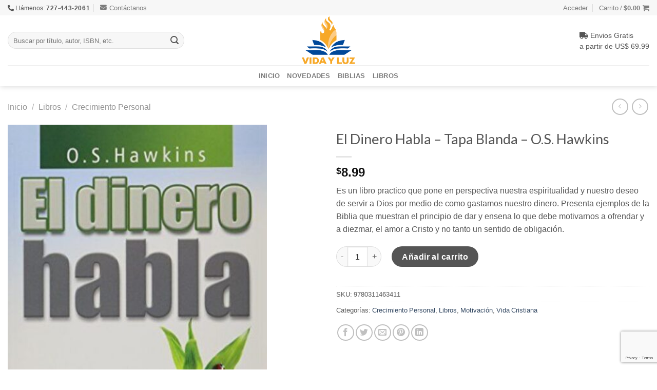

--- FILE ---
content_type: text/html; charset=UTF-8
request_url: https://vidayluz.com/producto/el-dinero-habla-tapa-blanda-o-s-hawkins/
body_size: 32845
content:
<!DOCTYPE html>
<html lang="es" prefix="og: https://ogp.me/ns#" class="loading-site no-js">
<head><style>img.lazy{min-height:1px}</style><link href="https://vidayluz.com/oochatha/w3-total-cache/pub/js/lazyload.min.js" as="script">
	<meta name="Generator" content="Drupal 9 (https://www.drupal.org)" />
<meta name="MobileOptimized" content="width" />
<meta name="HandheldFriendly" content="true" />
<meta charset="UTF-8" />
	<link rel="profile" href="http://gmpg.org/xfn/11" />
	<link rel="pingback" href="https://vidayluz.com/xmlrpc.php" />
					<script>document.documentElement.className = document.documentElement.className + ' yes-js js_active js'</script>
				<script>(function(html){html.className = html.className.replace(/\bno-js\b/,'js')})(document.documentElement);</script>
<meta name="viewport" content="width=device-width, initial-scale=1" />
<title>El Dinero Habla - Tapa Blanda - O.S. Hawkins - Vida y Luz - 9780311463411</title>
<meta name="description" content="Es un libro practico que pone en perspectiva nuestra espiritualidad y nuestro deseo de servir a Dios por medio de como gastamos nuestro dinero. Presenta ejemplos de la Biblia que muestran el principio de dar y ensena lo que debe motivarnos a ofrendar y a diezmar, el amor a Cristo y no tanto un sentido de obligación."/>
<meta name="robots" content="follow, index, max-snippet:-1, max-video-preview:-1, max-image-preview:large"/>
<link rel="canonical" href="https://vidayluz.com/producto/el-dinero-habla-tapa-blanda-o-s-hawkins/" />
<meta property="og:locale" content="es_ES" />
<meta property="og:type" content="product" />
<meta property="og:title" content="El Dinero Habla - Tapa Blanda - O.S. Hawkins - Vida y Luz - 9780311463411" />
<meta property="og:description" content="Es un libro practico que pone en perspectiva nuestra espiritualidad y nuestro deseo de servir a Dios por medio de como gastamos nuestro dinero. Presenta ejemplos de la Biblia que muestran el principio de dar y ensena lo que debe motivarnos a ofrendar y a diezmar, el amor a Cristo y no tanto un sentido de obligación." />
<meta property="og:url" content="https://vidayluz.com/producto/el-dinero-habla-tapa-blanda-o-s-hawkins/" />
<meta property="og:site_name" content="Vida y Luz" />
<meta property="og:updated_time" content="2022-12-04T02:37:12+00:00" />
<meta property="og:image" content="https://vidayluz.com/oaceewhi/2022/12/s-l640.jpg" />
<meta property="og:image:secure_url" content="https://vidayluz.com/oaceewhi/2022/12/s-l640.jpg" />
<meta property="og:image:width" content="1252" />
<meta property="og:image:height" content="1920" />
<meta property="og:image:alt" content="El Dinero Habla &#8211; Tapa Blanda &#8211;  O.S. Hawkins" />
<meta property="og:image:type" content="image/jpeg" />
<meta property="product:price:amount" content="8.99" />
<meta property="product:price:currency" content="USD" />
<meta property="product:availability" content="instock" />
<meta name="twitter:card" content="summary_large_image" />
<meta name="twitter:title" content="El Dinero Habla - Tapa Blanda - O.S. Hawkins - Vida y Luz - 9780311463411" />
<meta name="twitter:description" content="Es un libro practico que pone en perspectiva nuestra espiritualidad y nuestro deseo de servir a Dios por medio de como gastamos nuestro dinero. Presenta ejemplos de la Biblia que muestran el principio de dar y ensena lo que debe motivarnos a ofrendar y a diezmar, el amor a Cristo y no tanto un sentido de obligación." />
<meta name="twitter:image" content="https://vidayluz.com/oaceewhi/2022/12/s-l640.jpg" />
<meta name="twitter:label1" content="Precio" />
<meta name="twitter:data1" content="&#036;8.99" />
<meta name="twitter:label2" content="Disponibilidad" />
<meta name="twitter:data2" content="Hay existencias" />
<script type="application/ld+json" class="rank-math-schema">{"@context":"https://schema.org","@graph":[{"@type":"Organization","@id":"https://vidayluz.com/#organization","name":"Vida y Luz","url":"https://www.vidayluz.com"},{"@type":"WebSite","@id":"https://vidayluz.com/#website","url":"https://vidayluz.com","name":"Vida y Luz","publisher":{"@id":"https://vidayluz.com/#organization"},"inLanguage":"es"},{"@type":"ImageObject","@id":"https://vidayluz.com/oaceewhi/2022/12/s-l640.jpg","url":"https://vidayluz.com/oaceewhi/2022/12/s-l640.jpg","width":"1252","height":"1920","inLanguage":"es"},{"@type":"BreadcrumbList","@id":"https://vidayluz.com/producto/el-dinero-habla-tapa-blanda-o-s-hawkins/#breadcrumb","itemListElement":[{"@type":"ListItem","position":"1","item":{"@id":"https://www.vidayluz.com","name":"Inicio"}},{"@type":"ListItem","position":"2","item":{"@id":"https://vidayluz.com/categoria/libros/","name":"Libros"}},{"@type":"ListItem","position":"3","item":{"@id":"https://vidayluz.com/categoria/libros/crecimiento-personal/","name":"Crecimiento Personal"}},{"@type":"ListItem","position":"4","item":{"@id":"https://vidayluz.com/producto/el-dinero-habla-tapa-blanda-o-s-hawkins/","name":"El Dinero Habla &#8211; Tapa Blanda &#8211;  O.S. Hawkins"}}]},{"@type":"ItemPage","@id":"https://vidayluz.com/producto/el-dinero-habla-tapa-blanda-o-s-hawkins/#webpage","url":"https://vidayluz.com/producto/el-dinero-habla-tapa-blanda-o-s-hawkins/","name":"El Dinero Habla - Tapa Blanda - O.S. Hawkins - Vida y Luz - 9780311463411","datePublished":"2022-12-04T02:37:11+00:00","dateModified":"2022-12-04T02:37:12+00:00","isPartOf":{"@id":"https://vidayluz.com/#website"},"primaryImageOfPage":{"@id":"https://vidayluz.com/oaceewhi/2022/12/s-l640.jpg"},"inLanguage":"es","breadcrumb":{"@id":"https://vidayluz.com/producto/el-dinero-habla-tapa-blanda-o-s-hawkins/#breadcrumb"}},{"@type":"Product","name":"El Dinero Habla - Tapa Blanda - O.S. Hawkins - Vida y Luz - 9780311463411","description":"Es un libro practico que pone en perspectiva nuestra espiritualidad y nuestro deseo de servir a Dios por medio de como gastamos nuestro dinero. Presenta ejemplos de la Biblia que muestran el principio de dar y ensena lo que debe motivarnos a ofrendar y a diezmar, el amor a Cristo y no tanto un sentido de obligaci\u00f3n. - 9780311463411","sku":"9780311463411","category":"Libros &gt; Crecimiento Personal","mainEntityOfPage":{"@id":"https://vidayluz.com/producto/el-dinero-habla-tapa-blanda-o-s-hawkins/#webpage"},"offers":{"@type":"Offer","price":"8.99","priceCurrency":"USD","priceValidUntil":"2027-12-31","availability":"https://schema.org/InStock","itemCondition":"NewCondition","url":"https://vidayluz.com/producto/el-dinero-habla-tapa-blanda-o-s-hawkins/","seller":{"@type":"Organization","@id":"https://vidayluz.com/","name":"Vida y Luz","url":"https://vidayluz.com","logo":""}},"@id":"https://vidayluz.com/producto/el-dinero-habla-tapa-blanda-o-s-hawkins/#richSnippet","image":{"@id":"https://vidayluz.com/oaceewhi/2022/12/s-l640.jpg"}}]}</script>
<link rel='dns-prefetch' href='//cdn.jsdelivr.net' />
<link rel='dns-prefetch' href='//use.fontawesome.com' />
<link rel='prefetch' href='https://vidayluz.com/mardelhost/assets/js/chunk.countup.js?ver=3.16.8' />
<link rel='prefetch' href='https://vidayluz.com/mardelhost/assets/js/chunk.sticky-sidebar.js?ver=3.16.8' />
<link rel='prefetch' href='https://vidayluz.com/mardelhost/assets/js/chunk.tooltips.js?ver=3.16.8' />
<link rel='prefetch' href='https://vidayluz.com/mardelhost/assets/js/chunk.vendors-popups.js?ver=3.16.8' />
<link rel='prefetch' href='https://vidayluz.com/mardelhost/assets/js/chunk.vendors-slider.js?ver=3.16.8' />
<link rel="alternate" type="application/rss+xml" title="Vida y Luz &raquo; Feed" href="https://vidayluz.com/feed/" />
<link rel="alternate" type="application/rss+xml" title="Vida y Luz &raquo; Feed de los comentarios" href="https://vidayluz.com/comments/feed/" />
<style id='font-awesome-svg-styles-default-inline-css' type='text/css'>
.svg-inline--fa {
  display: inline-block;
  height: 1em;
  overflow: visible;
  vertical-align: -.125em;
}
</style>
<link rel='stylesheet' id='font-awesome-svg-styles-css' href='https://vidayluz.com/oaceewhi/font-awesome/v5.15.4/css/svg-with-js.css' type='text/css' media='all' />
<link rel='stylesheet' id='classic-theme-styles-css' href='https://vidayluz.com/ewhyfeev/css/classic-themes.min.css?ver=6.2.8' type='text/css' media='all' />
<link rel='stylesheet' id='contact-form-7-css' href='https://vidayluz.com/oochatha/contact-form-7/includes/css/styles.css?ver=5.7.5.1' type='text/css' media='all' />
<link rel='stylesheet' id='photoswipe-css' href='https://vidayluz.com/oochatha/woocommerce/assets/css/photoswipe/photoswipe.min.css?ver=7.6.0' type='text/css' media='all' />
<link rel='stylesheet' id='photoswipe-default-skin-css' href='https://vidayluz.com/oochatha/woocommerce/assets/css/photoswipe/default-skin/default-skin.min.css?ver=7.6.0' type='text/css' media='all' />
<style id='woocommerce-inline-inline-css' type='text/css'>
.woocommerce form .form-row .required { visibility: visible; }
</style>
<link rel='stylesheet' id='flatsome-woocommerce-wishlist-css' href='https://vidayluz.com/mardelhost/inc/integrations/wc-yith-wishlist/wishlist.css?ver=3.10.2' type='text/css' media='all' />
<link rel='stylesheet' id='font-awesome-official-css' href='https://use.fontawesome.com/releases/v5.15.4/css/all.css' type='text/css' media='all' integrity="sha384-DyZ88mC6Up2uqS4h/KRgHuoeGwBcD4Ng9SiP4dIRy0EXTlnuz47vAwmeGwVChigm" crossorigin="anonymous" />
<link rel='stylesheet' id='flatsome-main-css' href='https://vidayluz.com/mardelhost/assets/css/flatsome.css?ver=3.16.8' type='text/css' media='all' />
<style id='flatsome-main-inline-css' type='text/css'>
@font-face {
				font-family: "fl-icons";
				font-display: block;
				src: url(https://vidayluz.com/mardelhost/assets/css/icons/fl-icons.eot?v=3.16.8);
				src:
					url(https://vidayluz.com/mardelhost/assets/css/icons/fl-icons.eot#iefix?v=3.16.8) format("embedded-opentype"),
					url(https://vidayluz.com/mardelhost/assets/css/icons/fl-icons.woff2?v=3.16.8) format("woff2"),
					url(https://vidayluz.com/mardelhost/assets/css/icons/fl-icons.ttf?v=3.16.8) format("truetype"),
					url(https://vidayluz.com/mardelhost/assets/css/icons/fl-icons.woff?v=3.16.8) format("woff"),
					url(https://vidayluz.com/mardelhost/assets/css/icons/fl-icons.svg?v=3.16.8#fl-icons) format("svg");
			}
</style>
<link rel='stylesheet' id='flatsome-shop-css' href='https://vidayluz.com/mardelhost/assets/css/flatsome-shop.css?ver=3.16.8' type='text/css' media='all' />
<link rel='stylesheet' id='flatsome-style-css' href='https://vidayluz.com/pewansee/style.css?ver=3.0' type='text/css' media='all' />
<link rel='stylesheet' id='font-awesome-official-v4shim-css' href='https://use.fontawesome.com/releases/v5.15.4/css/v4-shims.css' type='text/css' media='all' integrity="sha384-Vq76wejb3QJM4nDatBa5rUOve+9gkegsjCebvV/9fvXlGWo4HCMR4cJZjjcF6Viv" crossorigin="anonymous" />
<style id='font-awesome-official-v4shim-inline-css' type='text/css'>
@font-face {
font-family: "FontAwesome";
font-display: block;
src: url("https://use.fontawesome.com/releases/v5.15.4/webfonts/fa-brands-400.eot"),
		url("https://use.fontawesome.com/releases/v5.15.4/webfonts/fa-brands-400.eot?#iefix") format("embedded-opentype"),
		url("https://use.fontawesome.com/releases/v5.15.4/webfonts/fa-brands-400.woff2") format("woff2"),
		url("https://use.fontawesome.com/releases/v5.15.4/webfonts/fa-brands-400.woff") format("woff"),
		url("https://use.fontawesome.com/releases/v5.15.4/webfonts/fa-brands-400.ttf") format("truetype"),
		url("https://use.fontawesome.com/releases/v5.15.4/webfonts/fa-brands-400.svg#fontawesome") format("svg");
}
@font-face {
font-family: "FontAwesome";
font-display: block;
src: url("https://use.fontawesome.com/releases/v5.15.4/webfonts/fa-solid-900.eot"),
		url("https://use.fontawesome.com/releases/v5.15.4/webfonts/fa-solid-900.eot?#iefix") format("embedded-opentype"),
		url("https://use.fontawesome.com/releases/v5.15.4/webfonts/fa-solid-900.woff2") format("woff2"),
		url("https://use.fontawesome.com/releases/v5.15.4/webfonts/fa-solid-900.woff") format("woff"),
		url("https://use.fontawesome.com/releases/v5.15.4/webfonts/fa-solid-900.ttf") format("truetype"),
		url("https://use.fontawesome.com/releases/v5.15.4/webfonts/fa-solid-900.svg#fontawesome") format("svg");
}
@font-face {
font-family: "FontAwesome";
font-display: block;
src: url("https://use.fontawesome.com/releases/v5.15.4/webfonts/fa-regular-400.eot"),
		url("https://use.fontawesome.com/releases/v5.15.4/webfonts/fa-regular-400.eot?#iefix") format("embedded-opentype"),
		url("https://use.fontawesome.com/releases/v5.15.4/webfonts/fa-regular-400.woff2") format("woff2"),
		url("https://use.fontawesome.com/releases/v5.15.4/webfonts/fa-regular-400.woff") format("woff"),
		url("https://use.fontawesome.com/releases/v5.15.4/webfonts/fa-regular-400.ttf") format("truetype"),
		url("https://use.fontawesome.com/releases/v5.15.4/webfonts/fa-regular-400.svg#fontawesome") format("svg");
unicode-range: U+F004-F005,U+F007,U+F017,U+F022,U+F024,U+F02E,U+F03E,U+F044,U+F057-F059,U+F06E,U+F070,U+F075,U+F07B-F07C,U+F080,U+F086,U+F089,U+F094,U+F09D,U+F0A0,U+F0A4-F0A7,U+F0C5,U+F0C7-F0C8,U+F0E0,U+F0EB,U+F0F3,U+F0F8,U+F0FE,U+F111,U+F118-F11A,U+F11C,U+F133,U+F144,U+F146,U+F14A,U+F14D-F14E,U+F150-F152,U+F15B-F15C,U+F164-F165,U+F185-F186,U+F191-F192,U+F1AD,U+F1C1-F1C9,U+F1CD,U+F1D8,U+F1E3,U+F1EA,U+F1F6,U+F1F9,U+F20A,U+F247-F249,U+F24D,U+F254-F25B,U+F25D,U+F267,U+F271-F274,U+F279,U+F28B,U+F28D,U+F2B5-F2B6,U+F2B9,U+F2BB,U+F2BD,U+F2C1-F2C2,U+F2D0,U+F2D2,U+F2DC,U+F2ED,U+F328,U+F358-F35B,U+F3A5,U+F3D1,U+F410,U+F4AD;
}
</style>
<script type='text/javascript' src='https://vidayluz.com/ewhyfeev/js/jquery/jquery.min.js?ver=3.6.4' id='jquery-core-js'></script>
<link rel="https://api.w.org/" href="https://vidayluz.com/wp-json/" /><link rel="alternate" type="application/json" href="https://vidayluz.com/wp-json/wp/v3/product/23669" /><link rel="EditURI" type="application/rsd+xml" title="RSD" href="https://vidayluz.com/xmlrpc.php?rsd" />
<link rel='shortlink' href='https://vidayluz.com/?p=23669' />
<link rel="alternate" type="application/json+oembed" href="https://vidayluz.com/wp-json/oembed/1.0/embed?url=https%3A%2F%2Fvidayluz.com%2Fproducto%2Fel-dinero-habla-tapa-blanda-o-s-hawkins%2F" />
<link rel="alternate" type="text/xml+oembed" href="https://vidayluz.com/wp-json/oembed/1.0/embed?url=https%3A%2F%2Fvidayluz.com%2Fproducto%2Fel-dinero-habla-tapa-blanda-o-s-hawkins%2F&#038;format=xml" />
<style>.bg{opacity: 0; transition: opacity 1s; -webkit-transition: opacity 1s;} .bg-loaded{opacity: 1;}</style>	<noscript><style>.woocommerce-product-gallery{ opacity: 1 !important; }</style></noscript>
	<noscript><style>.lazyload[data-src]{display:none !important;}</style></noscript><style>.lazyload{background-image:none !important;}.lazyload:before{background-image:none !important;}</style><link rel="icon" href="https://vidayluz.com/oaceewhi/2022/02/cropped-Asset-6-e1645474146741-32x32.png" sizes="32x32" />
<link rel="icon" href="https://vidayluz.com/oaceewhi/2022/02/cropped-Asset-6-e1645474146741-192x192.png" sizes="192x192" />
<link rel="apple-touch-icon" href="https://vidayluz.com/oaceewhi/2022/02/cropped-Asset-6-e1645474146741-180x180.png" />
<meta name="msapplication-TileImage" content="https://vidayluz.com/oaceewhi/2022/02/cropped-Asset-6-e1645474146741-270x270.png" />
<style id="custom-css" type="text/css">:root {--primary-color: #d26e4b;}.container-width, .full-width .ubermenu-nav, .container, .row{max-width: 1340px}.row.row-collapse{max-width: 1310px}.row.row-small{max-width: 1332.5px}.row.row-large{max-width: 1370px}.header-main{height: 97px}#logo img{max-height: 97px}#logo{width:200px;}#logo img{padding:2px 0;}.header-bottom{min-height: 30px}.header-top{min-height: 30px}.transparent .header-main{height: 90px}.transparent #logo img{max-height: 90px}.has-transparent + .page-title:first-of-type,.has-transparent + #main > .page-title,.has-transparent + #main > div > .page-title,.has-transparent + #main .page-header-wrapper:first-of-type .page-title{padding-top: 170px;}.header.show-on-scroll,.stuck .header-main{height:70px!important}.stuck #logo img{max-height: 70px!important}.search-form{ width: 70%;}.header-bg-color {background-color: rgba(255,255,255,0.9)}.header-bottom {background-color: #ffffff}.header-bottom-nav > li > a{line-height: 21px }@media (max-width: 549px) {.header-main{height: 70px}#logo img{max-height: 70px}}.nav-dropdown-has-arrow.nav-dropdown-has-border li.has-dropdown:before{border-bottom-color: #FFFFFF;}.nav .nav-dropdown{border-color: #FFFFFF }.header-top{background-color:#f7f7f7!important;}/* Color */.accordion-title.active, .has-icon-bg .icon .icon-inner,.logo a, .primary.is-underline, .primary.is-link, .badge-outline .badge-inner, .nav-outline > li.active> a,.nav-outline >li.active > a, .cart-icon strong,[data-color='primary'], .is-outline.primary{color: #d26e4b;}/* Color !important */[data-text-color="primary"]{color: #d26e4b!important;}/* Background Color */[data-text-bg="primary"]{background-color: #d26e4b;}/* Background */.scroll-to-bullets a,.featured-title, .label-new.menu-item > a:after, .nav-pagination > li > .current,.nav-pagination > li > span:hover,.nav-pagination > li > a:hover,.has-hover:hover .badge-outline .badge-inner,button[type="submit"], .button.wc-forward:not(.checkout):not(.checkout-button), .button.submit-button, .button.primary:not(.is-outline),.featured-table .title,.is-outline:hover, .has-icon:hover .icon-label,.nav-dropdown-bold .nav-column li > a:hover, .nav-dropdown.nav-dropdown-bold > li > a:hover, .nav-dropdown-bold.dark .nav-column li > a:hover, .nav-dropdown.nav-dropdown-bold.dark > li > a:hover, .header-vertical-menu__opener ,.is-outline:hover, .tagcloud a:hover,.grid-tools a, input[type='submit']:not(.is-form), .box-badge:hover .box-text, input.button.alt,.nav-box > li > a:hover,.nav-box > li.active > a,.nav-pills > li.active > a ,.current-dropdown .cart-icon strong, .cart-icon:hover strong, .nav-line-bottom > li > a:before, .nav-line-grow > li > a:before, .nav-line > li > a:before,.banner, .header-top, .slider-nav-circle .flickity-prev-next-button:hover svg, .slider-nav-circle .flickity-prev-next-button:hover .arrow, .primary.is-outline:hover, .button.primary:not(.is-outline), input[type='submit'].primary, input[type='submit'].primary, input[type='reset'].button, input[type='button'].primary, .badge-inner{background-color: #d26e4b;}/* Border */.nav-vertical.nav-tabs > li.active > a,.scroll-to-bullets a.active,.nav-pagination > li > .current,.nav-pagination > li > span:hover,.nav-pagination > li > a:hover,.has-hover:hover .badge-outline .badge-inner,.accordion-title.active,.featured-table,.is-outline:hover, .tagcloud a:hover,blockquote, .has-border, .cart-icon strong:after,.cart-icon strong,.blockUI:before, .processing:before,.loading-spin, .slider-nav-circle .flickity-prev-next-button:hover svg, .slider-nav-circle .flickity-prev-next-button:hover .arrow, .primary.is-outline:hover{border-color: #d26e4b}.nav-tabs > li.active > a{border-top-color: #d26e4b}.widget_shopping_cart_content .blockUI.blockOverlay:before { border-left-color: #d26e4b }.woocommerce-checkout-review-order .blockUI.blockOverlay:before { border-left-color: #d26e4b }/* Fill */.slider .flickity-prev-next-button:hover svg,.slider .flickity-prev-next-button:hover .arrow{fill: #d26e4b;}/* Focus */.primary:focus-visible, .submit-button:focus-visible, button[type="submit"]:focus-visible { outline-color: #d26e4b!important; }/* Background Color */[data-icon-label]:after, .secondary.is-underline:hover,.secondary.is-outline:hover,.icon-label,.button.secondary:not(.is-outline),.button.alt:not(.is-outline), .badge-inner.on-sale, .button.checkout, .single_add_to_cart_button, .current .breadcrumb-step{ background-color:#555555; }[data-text-bg="secondary"]{background-color: #555555;}/* Color */.secondary.is-underline,.secondary.is-link, .secondary.is-outline,.stars a.active, .star-rating:before, .woocommerce-page .star-rating:before,.star-rating span:before, .color-secondary{color: #555555}/* Color !important */[data-text-color="secondary"]{color: #555555!important;}/* Border */.secondary.is-outline:hover{border-color:#555555}/* Focus */.secondary:focus-visible, .alt:focus-visible { outline-color: #555555!important; }body{color: #555555}body{font-family: "Open Sans", sans-serif;}body {font-weight: 400;font-style: normal;}.nav > li > a {font-family: "Open Sans", sans-serif;}.mobile-sidebar-levels-2 .nav > li > ul > li > a {font-family: "Open Sans", sans-serif;}.nav > li > a,.mobile-sidebar-levels-2 .nav > li > ul > li > a {font-weight: 600;font-style: normal;}h1,h2,h3,h4,h5,h6,.heading-font, .off-canvas-center .nav-sidebar.nav-vertical > li > a{font-family: Lato, sans-serif;}h1,h2,h3,h4,h5,h6,.heading-font,.banner h1,.banner h2 {font-weight: 400;font-style: normal;}.alt-font{font-family: "Dancing Script", sans-serif;}.alt-font {font-weight: 400!important;font-style: normal!important;}.breadcrumbs{text-transform: none;}button,.button{text-transform: none;}.has-equal-box-heights .box-image {padding-top: 150%;}.star-rating span:before,.star-rating:before, .woocommerce-page .star-rating:before, .stars a:hover:after, .stars a.active:after{color: #eea220}input[type='submit'], input[type="button"], button:not(.icon), .button:not(.icon){border-radius: 25px!important}.shop-page-title.featured-title .title-bg{ background-image: url(https://vidayluz.com/oaceewhi/2022/12/s-l640.jpg)!important;}@media screen and (min-width: 550px){.products .box-vertical .box-image{min-width: 150px!important;width: 150px!important;}}.footer-2{background-color: #f7f7f7}.absolute-footer, html{background-color: #ffffff}.page-title-small + main .product-container > .row{padding-top:0;}.nav-vertical-fly-out > li + li {border-top-width: 1px; border-top-style: solid;}/* Custom CSS */.has-equal-box-heights .box-image img {object-fit: scale-down;}.label-new.menu-item > a:after{content:"New";}.label-hot.menu-item > a:after{content:"Caliente";}.label-sale.menu-item > a:after{content:"Oferta";}.label-popular.menu-item > a:after{content:"Popular";}</style><style id="kirki-inline-styles">/* latin-ext */
@font-face {
  font-family: 'Lato';
  font-style: normal;
  font-weight: 400;
  font-display: swap;
  src: url(https://vidayluz.com/samilyst/fonts/lato/font) format('woff');
  unicode-range: U+0100-02BA, U+02BD-02C5, U+02C7-02CC, U+02CE-02D7, U+02DD-02FF, U+0304, U+0308, U+0329, U+1D00-1DBF, U+1E00-1E9F, U+1EF2-1EFF, U+2020, U+20A0-20AB, U+20AD-20C0, U+2113, U+2C60-2C7F, U+A720-A7FF;
}
/* latin */
@font-face {
  font-family: 'Lato';
  font-style: normal;
  font-weight: 400;
  font-display: swap;
  src: url(https://vidayluz.com/samilyst/fonts/lato/font) format('woff');
  unicode-range: U+0000-00FF, U+0131, U+0152-0153, U+02BB-02BC, U+02C6, U+02DA, U+02DC, U+0304, U+0308, U+0329, U+2000-206F, U+20AC, U+2122, U+2191, U+2193, U+2212, U+2215, U+FEFF, U+FFFD;
}/* cyrillic-ext */
@font-face {
  font-family: 'Open Sans';
  font-style: normal;
  font-weight: 400;
  font-stretch: normal;
  font-display: swap;
  src: url(https://vidayluz.com/samilyst/fonts/open-sans/font) format('woff');
  unicode-range: U+0460-052F, U+1C80-1C8A, U+20B4, U+2DE0-2DFF, U+A640-A69F, U+FE2E-FE2F;
}
/* cyrillic */
@font-face {
  font-family: 'Open Sans';
  font-style: normal;
  font-weight: 400;
  font-stretch: normal;
  font-display: swap;
  src: url(https://vidayluz.com/samilyst/fonts/open-sans/font) format('woff');
  unicode-range: U+0301, U+0400-045F, U+0490-0491, U+04B0-04B1, U+2116;
}
/* greek-ext */
@font-face {
  font-family: 'Open Sans';
  font-style: normal;
  font-weight: 400;
  font-stretch: normal;
  font-display: swap;
  src: url(https://vidayluz.com/samilyst/fonts/open-sans/font) format('woff');
  unicode-range: U+1F00-1FFF;
}
/* greek */
@font-face {
  font-family: 'Open Sans';
  font-style: normal;
  font-weight: 400;
  font-stretch: normal;
  font-display: swap;
  src: url(https://vidayluz.com/samilyst/fonts/open-sans/font) format('woff');
  unicode-range: U+0370-0377, U+037A-037F, U+0384-038A, U+038C, U+038E-03A1, U+03A3-03FF;
}
/* hebrew */
@font-face {
  font-family: 'Open Sans';
  font-style: normal;
  font-weight: 400;
  font-stretch: normal;
  font-display: swap;
  src: url(https://vidayluz.com/samilyst/fonts/open-sans/font) format('woff');
  unicode-range: U+0307-0308, U+0590-05FF, U+200C-2010, U+20AA, U+25CC, U+FB1D-FB4F;
}
/* math */
@font-face {
  font-family: 'Open Sans';
  font-style: normal;
  font-weight: 400;
  font-stretch: normal;
  font-display: swap;
  src: url(https://vidayluz.com/samilyst/fonts/open-sans/font) format('woff');
  unicode-range: U+0302-0303, U+0305, U+0307-0308, U+0310, U+0312, U+0315, U+031A, U+0326-0327, U+032C, U+032F-0330, U+0332-0333, U+0338, U+033A, U+0346, U+034D, U+0391-03A1, U+03A3-03A9, U+03B1-03C9, U+03D1, U+03D5-03D6, U+03F0-03F1, U+03F4-03F5, U+2016-2017, U+2034-2038, U+203C, U+2040, U+2043, U+2047, U+2050, U+2057, U+205F, U+2070-2071, U+2074-208E, U+2090-209C, U+20D0-20DC, U+20E1, U+20E5-20EF, U+2100-2112, U+2114-2115, U+2117-2121, U+2123-214F, U+2190, U+2192, U+2194-21AE, U+21B0-21E5, U+21F1-21F2, U+21F4-2211, U+2213-2214, U+2216-22FF, U+2308-230B, U+2310, U+2319, U+231C-2321, U+2336-237A, U+237C, U+2395, U+239B-23B7, U+23D0, U+23DC-23E1, U+2474-2475, U+25AF, U+25B3, U+25B7, U+25BD, U+25C1, U+25CA, U+25CC, U+25FB, U+266D-266F, U+27C0-27FF, U+2900-2AFF, U+2B0E-2B11, U+2B30-2B4C, U+2BFE, U+3030, U+FF5B, U+FF5D, U+1D400-1D7FF, U+1EE00-1EEFF;
}
/* symbols */
@font-face {
  font-family: 'Open Sans';
  font-style: normal;
  font-weight: 400;
  font-stretch: normal;
  font-display: swap;
  src: url(https://vidayluz.com/samilyst/fonts/open-sans/font) format('woff');
  unicode-range: U+0001-000C, U+000E-001F, U+007F-009F, U+20DD-20E0, U+20E2-20E4, U+2150-218F, U+2190, U+2192, U+2194-2199, U+21AF, U+21E6-21F0, U+21F3, U+2218-2219, U+2299, U+22C4-22C6, U+2300-243F, U+2440-244A, U+2460-24FF, U+25A0-27BF, U+2800-28FF, U+2921-2922, U+2981, U+29BF, U+29EB, U+2B00-2BFF, U+4DC0-4DFF, U+FFF9-FFFB, U+10140-1018E, U+10190-1019C, U+101A0, U+101D0-101FD, U+102E0-102FB, U+10E60-10E7E, U+1D2C0-1D2D3, U+1D2E0-1D37F, U+1F000-1F0FF, U+1F100-1F1AD, U+1F1E6-1F1FF, U+1F30D-1F30F, U+1F315, U+1F31C, U+1F31E, U+1F320-1F32C, U+1F336, U+1F378, U+1F37D, U+1F382, U+1F393-1F39F, U+1F3A7-1F3A8, U+1F3AC-1F3AF, U+1F3C2, U+1F3C4-1F3C6, U+1F3CA-1F3CE, U+1F3D4-1F3E0, U+1F3ED, U+1F3F1-1F3F3, U+1F3F5-1F3F7, U+1F408, U+1F415, U+1F41F, U+1F426, U+1F43F, U+1F441-1F442, U+1F444, U+1F446-1F449, U+1F44C-1F44E, U+1F453, U+1F46A, U+1F47D, U+1F4A3, U+1F4B0, U+1F4B3, U+1F4B9, U+1F4BB, U+1F4BF, U+1F4C8-1F4CB, U+1F4D6, U+1F4DA, U+1F4DF, U+1F4E3-1F4E6, U+1F4EA-1F4ED, U+1F4F7, U+1F4F9-1F4FB, U+1F4FD-1F4FE, U+1F503, U+1F507-1F50B, U+1F50D, U+1F512-1F513, U+1F53E-1F54A, U+1F54F-1F5FA, U+1F610, U+1F650-1F67F, U+1F687, U+1F68D, U+1F691, U+1F694, U+1F698, U+1F6AD, U+1F6B2, U+1F6B9-1F6BA, U+1F6BC, U+1F6C6-1F6CF, U+1F6D3-1F6D7, U+1F6E0-1F6EA, U+1F6F0-1F6F3, U+1F6F7-1F6FC, U+1F700-1F7FF, U+1F800-1F80B, U+1F810-1F847, U+1F850-1F859, U+1F860-1F887, U+1F890-1F8AD, U+1F8B0-1F8BB, U+1F8C0-1F8C1, U+1F900-1F90B, U+1F93B, U+1F946, U+1F984, U+1F996, U+1F9E9, U+1FA00-1FA6F, U+1FA70-1FA7C, U+1FA80-1FA89, U+1FA8F-1FAC6, U+1FACE-1FADC, U+1FADF-1FAE9, U+1FAF0-1FAF8, U+1FB00-1FBFF;
}
/* vietnamese */
@font-face {
  font-family: 'Open Sans';
  font-style: normal;
  font-weight: 400;
  font-stretch: normal;
  font-display: swap;
  src: url(https://vidayluz.com/samilyst/fonts/open-sans/font) format('woff');
  unicode-range: U+0102-0103, U+0110-0111, U+0128-0129, U+0168-0169, U+01A0-01A1, U+01AF-01B0, U+0300-0301, U+0303-0304, U+0308-0309, U+0323, U+0329, U+1EA0-1EF9, U+20AB;
}
/* latin-ext */
@font-face {
  font-family: 'Open Sans';
  font-style: normal;
  font-weight: 400;
  font-stretch: normal;
  font-display: swap;
  src: url(https://vidayluz.com/samilyst/fonts/open-sans/font) format('woff');
  unicode-range: U+0100-02BA, U+02BD-02C5, U+02C7-02CC, U+02CE-02D7, U+02DD-02FF, U+0304, U+0308, U+0329, U+1D00-1DBF, U+1E00-1E9F, U+1EF2-1EFF, U+2020, U+20A0-20AB, U+20AD-20C0, U+2113, U+2C60-2C7F, U+A720-A7FF;
}
/* latin */
@font-face {
  font-family: 'Open Sans';
  font-style: normal;
  font-weight: 400;
  font-stretch: normal;
  font-display: swap;
  src: url(https://vidayluz.com/samilyst/fonts/open-sans/font) format('woff');
  unicode-range: U+0000-00FF, U+0131, U+0152-0153, U+02BB-02BC, U+02C6, U+02DA, U+02DC, U+0304, U+0308, U+0329, U+2000-206F, U+20AC, U+2122, U+2191, U+2193, U+2212, U+2215, U+FEFF, U+FFFD;
}
/* cyrillic-ext */
@font-face {
  font-family: 'Open Sans';
  font-style: normal;
  font-weight: 600;
  font-stretch: normal;
  font-display: swap;
  src: url(https://vidayluz.com/samilyst/fonts/open-sans/font) format('woff');
  unicode-range: U+0460-052F, U+1C80-1C8A, U+20B4, U+2DE0-2DFF, U+A640-A69F, U+FE2E-FE2F;
}
/* cyrillic */
@font-face {
  font-family: 'Open Sans';
  font-style: normal;
  font-weight: 600;
  font-stretch: normal;
  font-display: swap;
  src: url(https://vidayluz.com/samilyst/fonts/open-sans/font) format('woff');
  unicode-range: U+0301, U+0400-045F, U+0490-0491, U+04B0-04B1, U+2116;
}
/* greek-ext */
@font-face {
  font-family: 'Open Sans';
  font-style: normal;
  font-weight: 600;
  font-stretch: normal;
  font-display: swap;
  src: url(https://vidayluz.com/samilyst/fonts/open-sans/font) format('woff');
  unicode-range: U+1F00-1FFF;
}
/* greek */
@font-face {
  font-family: 'Open Sans';
  font-style: normal;
  font-weight: 600;
  font-stretch: normal;
  font-display: swap;
  src: url(https://vidayluz.com/samilyst/fonts/open-sans/font) format('woff');
  unicode-range: U+0370-0377, U+037A-037F, U+0384-038A, U+038C, U+038E-03A1, U+03A3-03FF;
}
/* hebrew */
@font-face {
  font-family: 'Open Sans';
  font-style: normal;
  font-weight: 600;
  font-stretch: normal;
  font-display: swap;
  src: url(https://vidayluz.com/samilyst/fonts/open-sans/font) format('woff');
  unicode-range: U+0307-0308, U+0590-05FF, U+200C-2010, U+20AA, U+25CC, U+FB1D-FB4F;
}
/* math */
@font-face {
  font-family: 'Open Sans';
  font-style: normal;
  font-weight: 600;
  font-stretch: normal;
  font-display: swap;
  src: url(https://vidayluz.com/samilyst/fonts/open-sans/font) format('woff');
  unicode-range: U+0302-0303, U+0305, U+0307-0308, U+0310, U+0312, U+0315, U+031A, U+0326-0327, U+032C, U+032F-0330, U+0332-0333, U+0338, U+033A, U+0346, U+034D, U+0391-03A1, U+03A3-03A9, U+03B1-03C9, U+03D1, U+03D5-03D6, U+03F0-03F1, U+03F4-03F5, U+2016-2017, U+2034-2038, U+203C, U+2040, U+2043, U+2047, U+2050, U+2057, U+205F, U+2070-2071, U+2074-208E, U+2090-209C, U+20D0-20DC, U+20E1, U+20E5-20EF, U+2100-2112, U+2114-2115, U+2117-2121, U+2123-214F, U+2190, U+2192, U+2194-21AE, U+21B0-21E5, U+21F1-21F2, U+21F4-2211, U+2213-2214, U+2216-22FF, U+2308-230B, U+2310, U+2319, U+231C-2321, U+2336-237A, U+237C, U+2395, U+239B-23B7, U+23D0, U+23DC-23E1, U+2474-2475, U+25AF, U+25B3, U+25B7, U+25BD, U+25C1, U+25CA, U+25CC, U+25FB, U+266D-266F, U+27C0-27FF, U+2900-2AFF, U+2B0E-2B11, U+2B30-2B4C, U+2BFE, U+3030, U+FF5B, U+FF5D, U+1D400-1D7FF, U+1EE00-1EEFF;
}
/* symbols */
@font-face {
  font-family: 'Open Sans';
  font-style: normal;
  font-weight: 600;
  font-stretch: normal;
  font-display: swap;
  src: url(https://vidayluz.com/samilyst/fonts/open-sans/font) format('woff');
  unicode-range: U+0001-000C, U+000E-001F, U+007F-009F, U+20DD-20E0, U+20E2-20E4, U+2150-218F, U+2190, U+2192, U+2194-2199, U+21AF, U+21E6-21F0, U+21F3, U+2218-2219, U+2299, U+22C4-22C6, U+2300-243F, U+2440-244A, U+2460-24FF, U+25A0-27BF, U+2800-28FF, U+2921-2922, U+2981, U+29BF, U+29EB, U+2B00-2BFF, U+4DC0-4DFF, U+FFF9-FFFB, U+10140-1018E, U+10190-1019C, U+101A0, U+101D0-101FD, U+102E0-102FB, U+10E60-10E7E, U+1D2C0-1D2D3, U+1D2E0-1D37F, U+1F000-1F0FF, U+1F100-1F1AD, U+1F1E6-1F1FF, U+1F30D-1F30F, U+1F315, U+1F31C, U+1F31E, U+1F320-1F32C, U+1F336, U+1F378, U+1F37D, U+1F382, U+1F393-1F39F, U+1F3A7-1F3A8, U+1F3AC-1F3AF, U+1F3C2, U+1F3C4-1F3C6, U+1F3CA-1F3CE, U+1F3D4-1F3E0, U+1F3ED, U+1F3F1-1F3F3, U+1F3F5-1F3F7, U+1F408, U+1F415, U+1F41F, U+1F426, U+1F43F, U+1F441-1F442, U+1F444, U+1F446-1F449, U+1F44C-1F44E, U+1F453, U+1F46A, U+1F47D, U+1F4A3, U+1F4B0, U+1F4B3, U+1F4B9, U+1F4BB, U+1F4BF, U+1F4C8-1F4CB, U+1F4D6, U+1F4DA, U+1F4DF, U+1F4E3-1F4E6, U+1F4EA-1F4ED, U+1F4F7, U+1F4F9-1F4FB, U+1F4FD-1F4FE, U+1F503, U+1F507-1F50B, U+1F50D, U+1F512-1F513, U+1F53E-1F54A, U+1F54F-1F5FA, U+1F610, U+1F650-1F67F, U+1F687, U+1F68D, U+1F691, U+1F694, U+1F698, U+1F6AD, U+1F6B2, U+1F6B9-1F6BA, U+1F6BC, U+1F6C6-1F6CF, U+1F6D3-1F6D7, U+1F6E0-1F6EA, U+1F6F0-1F6F3, U+1F6F7-1F6FC, U+1F700-1F7FF, U+1F800-1F80B, U+1F810-1F847, U+1F850-1F859, U+1F860-1F887, U+1F890-1F8AD, U+1F8B0-1F8BB, U+1F8C0-1F8C1, U+1F900-1F90B, U+1F93B, U+1F946, U+1F984, U+1F996, U+1F9E9, U+1FA00-1FA6F, U+1FA70-1FA7C, U+1FA80-1FA89, U+1FA8F-1FAC6, U+1FACE-1FADC, U+1FADF-1FAE9, U+1FAF0-1FAF8, U+1FB00-1FBFF;
}
/* vietnamese */
@font-face {
  font-family: 'Open Sans';
  font-style: normal;
  font-weight: 600;
  font-stretch: normal;
  font-display: swap;
  src: url(https://vidayluz.com/samilyst/fonts/open-sans/font) format('woff');
  unicode-range: U+0102-0103, U+0110-0111, U+0128-0129, U+0168-0169, U+01A0-01A1, U+01AF-01B0, U+0300-0301, U+0303-0304, U+0308-0309, U+0323, U+0329, U+1EA0-1EF9, U+20AB;
}
/* latin-ext */
@font-face {
  font-family: 'Open Sans';
  font-style: normal;
  font-weight: 600;
  font-stretch: normal;
  font-display: swap;
  src: url(https://vidayluz.com/samilyst/fonts/open-sans/font) format('woff');
  unicode-range: U+0100-02BA, U+02BD-02C5, U+02C7-02CC, U+02CE-02D7, U+02DD-02FF, U+0304, U+0308, U+0329, U+1D00-1DBF, U+1E00-1E9F, U+1EF2-1EFF, U+2020, U+20A0-20AB, U+20AD-20C0, U+2113, U+2C60-2C7F, U+A720-A7FF;
}
/* latin */
@font-face {
  font-family: 'Open Sans';
  font-style: normal;
  font-weight: 600;
  font-stretch: normal;
  font-display: swap;
  src: url(https://vidayluz.com/samilyst/fonts/open-sans/font) format('woff');
  unicode-range: U+0000-00FF, U+0131, U+0152-0153, U+02BB-02BC, U+02C6, U+02DA, U+02DC, U+0304, U+0308, U+0329, U+2000-206F, U+20AC, U+2122, U+2191, U+2193, U+2212, U+2215, U+FEFF, U+FFFD;
}/* vietnamese */
@font-face {
  font-family: 'Dancing Script';
  font-style: normal;
  font-weight: 400;
  font-display: swap;
  src: url(https://vidayluz.com/samilyst/fonts/dancing-script/font) format('woff');
  unicode-range: U+0102-0103, U+0110-0111, U+0128-0129, U+0168-0169, U+01A0-01A1, U+01AF-01B0, U+0300-0301, U+0303-0304, U+0308-0309, U+0323, U+0329, U+1EA0-1EF9, U+20AB;
}
/* latin-ext */
@font-face {
  font-family: 'Dancing Script';
  font-style: normal;
  font-weight: 400;
  font-display: swap;
  src: url(https://vidayluz.com/samilyst/fonts/dancing-script/font) format('woff');
  unicode-range: U+0100-02BA, U+02BD-02C5, U+02C7-02CC, U+02CE-02D7, U+02DD-02FF, U+0304, U+0308, U+0329, U+1D00-1DBF, U+1E00-1E9F, U+1EF2-1EFF, U+2020, U+20A0-20AB, U+20AD-20C0, U+2113, U+2C60-2C7F, U+A720-A7FF;
}
/* latin */
@font-face {
  font-family: 'Dancing Script';
  font-style: normal;
  font-weight: 400;
  font-display: swap;
  src: url(https://vidayluz.com/samilyst/fonts/dancing-script/font) format('woff');
  unicode-range: U+0000-00FF, U+0131, U+0152-0153, U+02BB-02BC, U+02C6, U+02DA, U+02DC, U+0304, U+0308, U+0329, U+2000-206F, U+20AC, U+2122, U+2191, U+2193, U+2212, U+2215, U+FEFF, U+FFFD;
}</style></head>
<body class="product-template-default single single-product postid-23669 theme-flatsome woocommerce woocommerce-page woocommerce-no-js header-shadow lightbox nav-dropdown-has-arrow nav-dropdown-has-shadow nav-dropdown-has-border">
<script data-cfasync="false" data-no-defer="1">var ewww_webp_supported=false;</script>
<svg xmlns="http://www.w3.org/2000/svg" viewBox="0 0 0 0" width="0" height="0" focusable="false" role="none" style="visibility: hidden; position: absolute; left: -9999px; overflow: hidden;" ><defs><filter id="wp-duotone-dark-grayscale"><feColorMatrix color-interpolation-filters="sRGB" type="matrix" values=" .299 .587 .114 0 0 .299 .587 .114 0 0 .299 .587 .114 0 0 .299 .587 .114 0 0 " /><feComponentTransfer color-interpolation-filters="sRGB" ><feFuncR type="table" tableValues="0 0.49803921568627" /><feFuncG type="table" tableValues="0 0.49803921568627" /><feFuncB type="table" tableValues="0 0.49803921568627" /><feFuncA type="table" tableValues="1 1" /></feComponentTransfer><feComposite in2="SourceGraphic" operator="in" /></filter></defs></svg><svg xmlns="http://www.w3.org/2000/svg" viewBox="0 0 0 0" width="0" height="0" focusable="false" role="none" style="visibility: hidden; position: absolute; left: -9999px; overflow: hidden;" ><defs><filter id="wp-duotone-grayscale"><feColorMatrix color-interpolation-filters="sRGB" type="matrix" values=" .299 .587 .114 0 0 .299 .587 .114 0 0 .299 .587 .114 0 0 .299 .587 .114 0 0 " /><feComponentTransfer color-interpolation-filters="sRGB" ><feFuncR type="table" tableValues="0 1" /><feFuncG type="table" tableValues="0 1" /><feFuncB type="table" tableValues="0 1" /><feFuncA type="table" tableValues="1 1" /></feComponentTransfer><feComposite in2="SourceGraphic" operator="in" /></filter></defs></svg><svg xmlns="http://www.w3.org/2000/svg" viewBox="0 0 0 0" width="0" height="0" focusable="false" role="none" style="visibility: hidden; position: absolute; left: -9999px; overflow: hidden;" ><defs><filter id="wp-duotone-purple-yellow"><feColorMatrix color-interpolation-filters="sRGB" type="matrix" values=" .299 .587 .114 0 0 .299 .587 .114 0 0 .299 .587 .114 0 0 .299 .587 .114 0 0 " /><feComponentTransfer color-interpolation-filters="sRGB" ><feFuncR type="table" tableValues="0.54901960784314 0.98823529411765" /><feFuncG type="table" tableValues="0 1" /><feFuncB type="table" tableValues="0.71764705882353 0.25490196078431" /><feFuncA type="table" tableValues="1 1" /></feComponentTransfer><feComposite in2="SourceGraphic" operator="in" /></filter></defs></svg><svg xmlns="http://www.w3.org/2000/svg" viewBox="0 0 0 0" width="0" height="0" focusable="false" role="none" style="visibility: hidden; position: absolute; left: -9999px; overflow: hidden;" ><defs><filter id="wp-duotone-blue-red"><feColorMatrix color-interpolation-filters="sRGB" type="matrix" values=" .299 .587 .114 0 0 .299 .587 .114 0 0 .299 .587 .114 0 0 .299 .587 .114 0 0 " /><feComponentTransfer color-interpolation-filters="sRGB" ><feFuncR type="table" tableValues="0 1" /><feFuncG type="table" tableValues="0 0.27843137254902" /><feFuncB type="table" tableValues="0.5921568627451 0.27843137254902" /><feFuncA type="table" tableValues="1 1" /></feComponentTransfer><feComposite in2="SourceGraphic" operator="in" /></filter></defs></svg><svg xmlns="http://www.w3.org/2000/svg" viewBox="0 0 0 0" width="0" height="0" focusable="false" role="none" style="visibility: hidden; position: absolute; left: -9999px; overflow: hidden;" ><defs><filter id="wp-duotone-midnight"><feColorMatrix color-interpolation-filters="sRGB" type="matrix" values=" .299 .587 .114 0 0 .299 .587 .114 0 0 .299 .587 .114 0 0 .299 .587 .114 0 0 " /><feComponentTransfer color-interpolation-filters="sRGB" ><feFuncR type="table" tableValues="0 0" /><feFuncG type="table" tableValues="0 0.64705882352941" /><feFuncB type="table" tableValues="0 1" /><feFuncA type="table" tableValues="1 1" /></feComponentTransfer><feComposite in2="SourceGraphic" operator="in" /></filter></defs></svg><svg xmlns="http://www.w3.org/2000/svg" viewBox="0 0 0 0" width="0" height="0" focusable="false" role="none" style="visibility: hidden; position: absolute; left: -9999px; overflow: hidden;" ><defs><filter id="wp-duotone-magenta-yellow"><feColorMatrix color-interpolation-filters="sRGB" type="matrix" values=" .299 .587 .114 0 0 .299 .587 .114 0 0 .299 .587 .114 0 0 .299 .587 .114 0 0 " /><feComponentTransfer color-interpolation-filters="sRGB" ><feFuncR type="table" tableValues="0.78039215686275 1" /><feFuncG type="table" tableValues="0 0.94901960784314" /><feFuncB type="table" tableValues="0.35294117647059 0.47058823529412" /><feFuncA type="table" tableValues="1 1" /></feComponentTransfer><feComposite in2="SourceGraphic" operator="in" /></filter></defs></svg><svg xmlns="http://www.w3.org/2000/svg" viewBox="0 0 0 0" width="0" height="0" focusable="false" role="none" style="visibility: hidden; position: absolute; left: -9999px; overflow: hidden;" ><defs><filter id="wp-duotone-purple-green"><feColorMatrix color-interpolation-filters="sRGB" type="matrix" values=" .299 .587 .114 0 0 .299 .587 .114 0 0 .299 .587 .114 0 0 .299 .587 .114 0 0 " /><feComponentTransfer color-interpolation-filters="sRGB" ><feFuncR type="table" tableValues="0.65098039215686 0.40392156862745" /><feFuncG type="table" tableValues="0 1" /><feFuncB type="table" tableValues="0.44705882352941 0.4" /><feFuncA type="table" tableValues="1 1" /></feComponentTransfer><feComposite in2="SourceGraphic" operator="in" /></filter></defs></svg><svg xmlns="http://www.w3.org/2000/svg" viewBox="0 0 0 0" width="0" height="0" focusable="false" role="none" style="visibility: hidden; position: absolute; left: -9999px; overflow: hidden;" ><defs><filter id="wp-duotone-blue-orange"><feColorMatrix color-interpolation-filters="sRGB" type="matrix" values=" .299 .587 .114 0 0 .299 .587 .114 0 0 .299 .587 .114 0 0 .299 .587 .114 0 0 " /><feComponentTransfer color-interpolation-filters="sRGB" ><feFuncR type="table" tableValues="0.098039215686275 1" /><feFuncG type="table" tableValues="0 0.66274509803922" /><feFuncB type="table" tableValues="0.84705882352941 0.41960784313725" /><feFuncA type="table" tableValues="1 1" /></feComponentTransfer><feComposite in2="SourceGraphic" operator="in" /></filter></defs></svg>
<a class="skip-link screen-reader-text" href="#main">Skip to content</a>
<div id="wrapper">
	
	<header id="header" class="header ">
		<div class="header-wrapper">
			<div id="top-bar" class="header-top hide-for-sticky">
    <div class="flex-row container">
      <div class="flex-col hide-for-medium flex-left">
          <ul class="nav nav-left medium-nav-center nav-small  nav-divided">
              <li class="html custom html_topbar_left"><i class="fas fa-phone-alt"></i> Llámenos: <strong class="uppercase">727-443-2061</strong></li><li id="menu-item-284" class="menu-item menu-item-type-post_type menu-item-object-page menu-item-284 menu-item-design-default has-icon-left"><a href="https://vidayluz.com/contactanos/" class="nav-top-link"><i class="fas fa-envelope"></i>Contáctanos</a></li>
          </ul>
      </div>
      <div class="flex-col hide-for-medium flex-center">
          <ul class="nav nav-center nav-small  nav-divided">
                        </ul>
      </div>
      <div class="flex-col hide-for-medium flex-right">
         <ul class="nav top-bar-nav nav-right nav-small  nav-divided">
              <li class="account-item has-icon
    "
>
<a href="https://vidayluz.com/my-account/"
    class="nav-top-link nav-top-not-logged-in is-small"
    data-open="#login-form-popup"  >
    <span>
    Acceder      </span>
  
</a>
</li>
<li class="cart-item has-icon has-dropdown">
<a href="https://vidayluz.com/cart/" title="Carrito" class="header-cart-link is-small">
<span class="header-cart-title">
   Carrito   /      <span class="cart-price"><span class="woocommerce-Price-amount amount"><bdi><span class="woocommerce-Price-currencySymbol">&#36;</span>0.00</bdi></span></span>
  </span>
    <i class="icon-shopping-cart"
    data-icon-label="0">
  </i>
  </a>
 <ul class="nav-dropdown nav-dropdown-default dropdown-uppercase">
    <li class="html widget_shopping_cart">
      <div class="widget_shopping_cart_content">
        
	<p class="woocommerce-mini-cart__empty-message">No hay productos en el carrito.</p>
      </div>
    </li>
     </ul>
</li>
          </ul>
      </div>
            <div class="flex-col show-for-medium flex-grow">
          <ul class="nav nav-center nav-small mobile-nav  nav-divided">
              <li class="html custom html_topbar_left"><i class="fas fa-phone-alt"></i> Llámenos: <strong class="uppercase">727-443-2061</strong></li>          </ul>
      </div>
      
    </div>
</div>
<div id="masthead" class="header-main show-logo-center hide-for-sticky">
      <div class="header-inner flex-row container logo-center medium-logo-center" role="navigation">
          
          <div id="logo" class="flex-col logo">
            
<a href="https://vidayluz.com/" title="Vida y Luz - Distribuidora Cristiana" rel="home">
		<img width="719" height="645" src="[data-uri]" class="header_logo header-logo lazyload" alt="Vida y Luz" data-src="https://vidayluz.com/oaceewhi/2022/02/Asset-5-e1645474304984.png" decoding="async" /><noscript><img width="719" height="645" src="data:image/svg+xml,%3Csvg%20xmlns='http://www.w3.org/2000/svg'%20viewBox='0%200%20719%20645'%3E%3C/svg%3E" data-src="https://vidayluz.com/oaceewhi/2022/02/Asset-5-e1645474304984.png" class="header_logo header-logo lazy" alt="Vida y Luz" data-eio="l" /></noscript><img  width="719" height="645" src="[data-uri]" class="header-logo-dark lazyload" alt="Vida y Luz" data-src="https://vidayluz.com/oaceewhi/2022/02/Asset-5-e1645474304984.png" decoding="async" /><noscript><img  width="719" height="645" src="data:image/svg+xml,%3Csvg%20xmlns='http://www.w3.org/2000/svg'%20viewBox='0%200%20719%20645'%3E%3C/svg%3E" data-src="https://vidayluz.com/oaceewhi/2022/02/Asset-5-e1645474304984.png" class="header-logo-dark lazy" alt="Vida y Luz" data-eio="l" /></noscript></a>
          </div>
          
          <div class="flex-col show-for-medium flex-left">
            <ul class="mobile-nav nav nav-left ">
              <li class="nav-icon has-icon">
  		<a href="#" data-open="#main-menu" data-pos="left" data-bg="main-menu-overlay" data-color="" class="is-small" aria-label="Menú" aria-controls="main-menu" aria-expanded="false">
		  <i class="icon-menu" ></i>
		  		</a>
	</li>
            </ul>
          </div>
          
          <div class="flex-col hide-for-medium flex-left
            ">
            <ul class="header-nav header-nav-main nav nav-left  nav-uppercase" >
              <li class="header-search-form search-form html relative has-icon">
	<div class="header-search-form-wrapper">
		<div class="searchform-wrapper ux-search-box relative form-flat is-normal"><form role="search" method="get" class="searchform" action="https://vidayluz.com/">
	<div class="flex-row relative">
						<div class="flex-col flex-grow">
			<label class="screen-reader-text" for="woocommerce-product-search-field-0">Buscar por:</label>
			<input type="search" id="woocommerce-product-search-field-0" class="search-field mb-0" placeholder="Buscar por título, autor, ISBN, etc." value="" name="s" />
			<input type="hidden" name="post_type" value="product" />
					</div>
		<div class="flex-col">
			<button type="submit" value="Buscar" class="ux-search-submit submit-button secondary button wp-element-button icon mb-0" aria-label="Submit">
				<i class="icon-search" ></i>			</button>
		</div>
	</div>
	<div class="live-search-results text-left z-top"></div>
</form>
</div>	</div>
</li>
            </ul>
          </div>
          
          <div class="flex-col hide-for-medium flex-right">
            <ul class="header-nav header-nav-main nav nav-right  nav-uppercase">
              <li class="html custom html_topbar_right"><i class="fas fa-truck"></i> Envios Gratis<br />
a partir de US$ 69.99</li>            </ul>
          </div>
          
          <div class="flex-col show-for-medium flex-right">
            <ul class="mobile-nav nav nav-right ">
              <li class="cart-item has-icon">
      <a href="https://vidayluz.com/cart/" class="header-cart-link off-canvas-toggle nav-top-link is-small" data-open="#cart-popup" data-class="off-canvas-cart" title="Carrito" data-pos="right">
  
    <i class="icon-shopping-cart"
    data-icon-label="0">
  </i>
  </a>
  
  <div id="cart-popup" class="mfp-hide widget_shopping_cart">
  <div class="cart-popup-inner inner-padding">
      <div class="cart-popup-title text-center">
          <h4 class="uppercase">Carrito</h4>
          <div class="is-divider"></div>
      </div>
      <div class="widget_shopping_cart_content">
          
	<p class="woocommerce-mini-cart__empty-message">No hay productos en el carrito.</p>
      </div>
             <div class="cart-sidebar-content relative"></div>  </div>
  </div>
</li>
            </ul>
          </div>
      </div>
            <div class="container"><div class="top-divider full-width"></div></div>
      </div>
<div id="wide-nav" class="header-bottom wide-nav hide-for-sticky flex-has-center hide-for-medium">
    <div class="flex-row container">
            
                        <div class="flex-col hide-for-medium flex-center">
                <ul class="nav header-nav header-bottom-nav nav-center  nav-uppercase">
                    <li id="menu-item-333" class="menu-item menu-item-type-post_type menu-item-object-page menu-item-home menu-item-333 menu-item-design-default"><a href="https://vidayluz.com/" class="nav-top-link">Inicio</a></li>
<li id="menu-item-260" class="menu-item menu-item-type-post_type menu-item-object-page current_page_parent menu-item-260 menu-item-design-default"><a href="https://vidayluz.com/shop/" class="nav-top-link">Novedades</a></li>
<li id="menu-item-336" class="menu-item menu-item-type-custom menu-item-object-custom menu-item-336 menu-item-design-default"><a href="https://www.vidayluz.com/categoria/biblias/" class="nav-top-link">Biblias</a></li>
<li id="menu-item-337" class="menu-item menu-item-type-custom menu-item-object-custom menu-item-337 menu-item-design-default"><a href="https://www.vidayluz.com/categoria/libros/" class="nav-top-link">Libros</a></li>
                </ul>
            </div>
            
            
            
    </div>
</div>
<div class="header-bg-container fill"><div class="header-bg-image fill"></div><div class="header-bg-color fill"></div></div>		</div>
	</header>
	<div class="page-title shop-page-title product-page-title">
	<div class="page-title-inner flex-row medium-flex-wrap container">
	  <div class="flex-col flex-grow medium-text-center">
	  		<div class="is-medium">
	<nav class="woocommerce-breadcrumb breadcrumbs "><a href="https://vidayluz.com">Inicio</a> <span class="divider">&#47;</span> <a href="https://vidayluz.com/categoria/libros/">Libros</a> <span class="divider">&#47;</span> <a href="https://vidayluz.com/categoria/libros/crecimiento-personal/">Crecimiento Personal</a></nav></div>
	  </div>
	   <div class="flex-col medium-text-center">
		   	<ul class="next-prev-thumbs is-small ">         <li class="prod-dropdown has-dropdown">
               <a href="https://vidayluz.com/producto/tal-para-cual-tapa-blanda-carina-valerga/"  rel="next" class="button icon is-outline circle">
                  <i class="icon-angle-left" ></i>              </a>
              <div class="nav-dropdown">
                <a title="Tal Para Cual &#8211; Tapa Blanda &#8211; Carina Valerga" href="https://vidayluz.com/producto/tal-para-cual-tapa-blanda-carina-valerga/">
                <img width="100" height="100" src="data:image/svg+xml,%3Csvg%20viewBox%3D%220%200%20100%20100%22%20xmlns%3D%22http%3A%2F%2Fwww.w3.org%2F2000%2Fsvg%22%3E%3C%2Fsvg%3E" data-src="https://vidayluz.com/oaceewhi/2022/12/537-100x100.jpg" class="lazy-load attachment-woocommerce_gallery_thumbnail size-woocommerce_gallery_thumbnail wp-post-image" alt="" decoding="async" srcset="" data-srcset="https://vidayluz.com/oaceewhi/2022/12/537-100x100.jpg 100w, https://vidayluz.com/oaceewhi/2022/12/537-280x280.jpg 280w" sizes="(max-width: 100px) 100vw, 100px" /></a>
              </div>
          </li>
               <li class="prod-dropdown has-dropdown">
               <a href="https://vidayluz.com/producto/todo-tiene-arreglo-tapa-blanda-david-arp/" rel="next" class="button icon is-outline circle">
                  <i class="icon-angle-right" ></i>              </a>
              <div class="nav-dropdown">
                  <a title="Todo Tiene Arreglo &#8211; Tapa Blanda &#8211;  David Arp" href="https://vidayluz.com/producto/todo-tiene-arreglo-tapa-blanda-david-arp/">
                  <img width="100" height="100" src="data:image/svg+xml,%3Csvg%20viewBox%3D%220%200%20100%20100%22%20xmlns%3D%22http%3A%2F%2Fwww.w3.org%2F2000%2Fsvg%22%3E%3C%2Fsvg%3E" data-src="https://vidayluz.com/oaceewhi/2022/12/399-100x100.jpg" class="lazy-load attachment-woocommerce_gallery_thumbnail size-woocommerce_gallery_thumbnail wp-post-image" alt="" decoding="async" srcset="" data-srcset="https://vidayluz.com/oaceewhi/2022/12/399-100x100.jpg 100w, https://vidayluz.com/oaceewhi/2022/12/399-280x280.jpg 280w" sizes="(max-width: 100px) 100vw, 100px" /></a>
              </div>
          </li>
      </ul>	   </div>
	</div>
</div>
	<main id="main" class="">
	<div class="shop-container">
		
			<div class="container">
	<div class="woocommerce-notices-wrapper"></div></div>
<div id="product-23669" class="product type-product post-23669 status-publish first instock product_cat-crecimiento-personal product_cat-libros product_cat-motivacion product_cat-vida-cristiana has-post-thumbnail shipping-taxable purchasable product-type-simple">
	<div class="product-container">
  <div class="product-main">
    <div class="row content-row mb-0">
    	<div class="product-gallery large-6 col">
    	<div class="row row-small">
<div class="col large-10">
<div class="woocommerce-product-gallery woocommerce-product-gallery--with-images woocommerce-product-gallery--columns-4 images relative mb-half has-hover" data-columns="4">
  <div class="badge-container is-larger absolute left top z-1">
</div>
  <div class="image-tools absolute top show-on-hover right z-3">
    		<div class="wishlist-icon">
			<button class="wishlist-button button is-outline circle icon" aria-label="Wishlist">
				<i class="icon-heart" ></i>			</button>
			<div class="wishlist-popup dark">
				
<div
	class="yith-wcwl-add-to-wishlist add-to-wishlist-23669  wishlist-fragment on-first-load"
	data-fragment-ref="23669"
	data-fragment-options="{&quot;base_url&quot;:&quot;&quot;,&quot;in_default_wishlist&quot;:false,&quot;is_single&quot;:true,&quot;show_exists&quot;:false,&quot;product_id&quot;:23669,&quot;parent_product_id&quot;:23669,&quot;product_type&quot;:&quot;simple&quot;,&quot;show_view&quot;:true,&quot;browse_wishlist_text&quot;:&quot;Echar un vistazo a la lista de deseos&quot;,&quot;already_in_wishslist_text&quot;:&quot;\u00a1El producto ya est\u00e1 en tu lista de deseos!&quot;,&quot;product_added_text&quot;:&quot;\u00a1Producto a\u00f1adido!&quot;,&quot;heading_icon&quot;:&quot;fa-heart-o&quot;,&quot;available_multi_wishlist&quot;:false,&quot;disable_wishlist&quot;:false,&quot;show_count&quot;:false,&quot;ajax_loading&quot;:false,&quot;loop_position&quot;:&quot;after_add_to_cart&quot;,&quot;item&quot;:&quot;add_to_wishlist&quot;}"
>
			
			
			
<div class="yith-wcwl-add-button">
		<a
		href="?add_to_wishlist=23669&#038;_wpnonce=d75aed827e"
		class="add_to_wishlist single_add_to_wishlist"
		data-product-id="23669"
		data-product-type="simple"
		data-original-product-id="23669"
		data-title="Añadir a la lista de deseos"
		rel="nofollow"
	>
		<i class="yith-wcwl-icon fa fa-heart-o"></i>		<span>Añadir a la lista de deseos</span>
	</a>
</div>
			
			
			</div>
			</div>
		</div>
		  </div>
  <figure class="woocommerce-product-gallery__wrapper product-gallery-slider slider slider-nav-small mb-0"
        data-flickity-options='{
                "cellAlign": "center",
                "wrapAround": true,
                "autoPlay": false,
                "prevNextButtons":true,
                "adaptiveHeight": true,
                "imagesLoaded": true,
                "lazyLoad": 1,
                "dragThreshold" : 15,
                "pageDots": false,
                "rightToLeft": false       }'>
    <div data-thumb="https://vidayluz.com/oaceewhi/2022/12/s-l640-100x100.jpg" data-thumb-alt="" class="woocommerce-product-gallery__image slide first"><a href="https://vidayluz.com/oaceewhi/2022/12/s-l640.jpg"><img width="400" height="613" src="data:image/svg+xml,%3Csvg%20viewBox%3D%220%200%201252%201920%22%20xmlns%3D%22http%3A%2F%2Fwww.w3.org%2F2000%2Fsvg%22%3E%3C%2Fsvg%3E" class="lazy-load wp-post-image skip-lazy" alt="" decoding="async" title="s-l640" data-caption="" data-src="https://vidayluz.com/oaceewhi/2022/12/s-l640.jpg" data-large_image="https://vidayluz.com/oaceewhi/2022/12/s-l640.jpg" data-large_image_width="1252" data-large_image_height="1920" srcset="" data-srcset="https://vidayluz.com/oaceewhi/2022/12/s-l640-400x613.jpg 400w, https://vidayluz.com/oaceewhi/2022/12/s-l640-261x400.jpg 261w, https://vidayluz.com/oaceewhi/2022/12/s-l640-522x800.jpg 522w, https://vidayluz.com/oaceewhi/2022/12/s-l640-768x1178.jpg 768w, https://vidayluz.com/oaceewhi/2022/12/s-l640-1002x1536.jpg 1002w, https://vidayluz.com/oaceewhi/2022/12/s-l640-150x230.jpg 150w, https://vidayluz.com/oaceewhi/2022/12/s-l640.jpg 1252w" sizes="(max-width: 400px) 100vw, 400px" /></a></div>  </figure>
  <div class="image-tools absolute bottom left z-3">
        <a href="#product-zoom" class="zoom-button button is-outline circle icon tooltip hide-for-small" title="Zoom">
      <i class="icon-expand" ></i>    </a>
   </div>
</div>
</div>
</div>
    	</div>
    	<div class="product-info summary col-fit col entry-summary product-summary">
    		<h1 class="product-title product_title entry-title">
	El Dinero Habla &#8211; Tapa Blanda &#8211;  O.S. Hawkins</h1>
	<div class="is-divider small"></div>
<div class="price-wrapper">
	<p class="price product-page-price ">
  <span class="woocommerce-Price-amount amount"><bdi><span class="woocommerce-Price-currencySymbol">&#36;</span>8.99</bdi></span></p>
</div>
<div class="product-short-description">
	<p>Es un libro practico que pone en perspectiva nuestra espiritualidad y nuestro deseo de servir a Dios por medio de como gastamos nuestro dinero. Presenta ejemplos de la Biblia que muestran el principio de dar y ensena lo que debe motivarnos a ofrendar y a diezmar, el amor a Cristo y no tanto un sentido de obligación.</p>
</div>
 
	
	<form class="cart" action="https://vidayluz.com/producto/el-dinero-habla-tapa-blanda-o-s-hawkins/" method="post" enctype='multipart/form-data'>
		
			<div class="quantity buttons_added">
		<input type="button" value="-" class="minus button is-form">				<label class="screen-reader-text" for="quantity_6970993e596c3">El Dinero Habla - Tapa Blanda -  O.S. Hawkins cantidad</label>
		<input
			type="number"
						id="quantity_6970993e596c3"
			class="input-text qty text"
			name="quantity"
			value="1"
			title="Cantidad"
			size="4"
			min="1"
			max=""
							step="1"
				placeholder=""
				inputmode="numeric"
				autocomplete="off"
					/>
				<input type="button" value="+" class="plus button is-form">	</div>
	
		<button type="submit" name="add-to-cart" value="23669" class="single_add_to_cart_button button alt wp-element-button">Añadir al carrito</button>
			</form>
	
<div class="product_meta">
	
	
		<span class="sku_wrapper">SKU: <span class="sku">9780311463411</span></span>
	
	<span class="posted_in">Categorías: <a href="https://vidayluz.com/categoria/libros/crecimiento-personal/" rel="tag">Crecimiento Personal</a>, <a href="https://vidayluz.com/categoria/libros/" rel="tag">Libros</a>, <a href="https://vidayluz.com/categoria/libros/motivacion/" rel="tag">Motivación</a>, <a href="https://vidayluz.com/categoria/libros/vida-cristiana/" rel="tag">Vida Cristiana</a></span>
	
	
</div>
<div class="social-icons share-icons share-row relative" ><a href="whatsapp://send?text=El%20Dinero%20Habla%20%26%238211%3B%20Tapa%20Blanda%20%26%238211%3B%20%20O.S.%20Hawkins - https://vidayluz.com/producto/el-dinero-habla-tapa-blanda-o-s-hawkins/" data-action="share/whatsapp/share" class="icon button circle is-outline tooltip whatsapp show-for-medium" title="Share on WhatsApp" aria-label="Share on WhatsApp"><i class="icon-whatsapp"></i></a><a href="https://www.facebook.com/sharer.php?u=https://vidayluz.com/producto/el-dinero-habla-tapa-blanda-o-s-hawkins/" data-label="Facebook" onclick="window.open(this.href,this.title,'width=500,height=500,top=300px,left=300px');  return false;" rel="noopener noreferrer nofollow" target="_blank" class="icon button circle is-outline tooltip facebook" title="Compartir en Facebook" aria-label="Compartir en Facebook"><i class="icon-facebook" ></i></a><a href="https://twitter.com/share?url=https://vidayluz.com/producto/el-dinero-habla-tapa-blanda-o-s-hawkins/" onclick="window.open(this.href,this.title,'width=500,height=500,top=300px,left=300px');  return false;" rel="noopener noreferrer nofollow" target="_blank" class="icon button circle is-outline tooltip twitter" title="Compartir en Twitter" aria-label="Compartir en Twitter"><i class="icon-twitter" ></i></a><a href="mailto:enteryour@addresshere.com?subject=El%20Dinero%20Habla%20%26%238211%3B%20Tapa%20Blanda%20%26%238211%3B%20%20O.S.%20Hawkins&amp;body=Check%20this%20out:%20https://vidayluz.com/producto/el-dinero-habla-tapa-blanda-o-s-hawkins/" rel="nofollow" class="icon button circle is-outline tooltip email" title="Envía por email" aria-label="Envía por email"><i class="icon-envelop" ></i></a><a href="https://pinterest.com/pin/create/button/?url=https://vidayluz.com/producto/el-dinero-habla-tapa-blanda-o-s-hawkins/&amp;media=https://vidayluz.com/oaceewhi/2022/12/s-l640-522x800.jpg&amp;description=El%20Dinero%20Habla%20%26%238211%3B%20Tapa%20Blanda%20%26%238211%3B%20%20O.S.%20Hawkins" onclick="window.open(this.href,this.title,'width=500,height=500,top=300px,left=300px');  return false;" rel="noopener noreferrer nofollow" target="_blank" class="icon button circle is-outline tooltip pinterest" title="Pinear en Pinterest" aria-label="Pinear en Pinterest"><i class="icon-pinterest" ></i></a><a href="https://www.linkedin.com/shareArticle?mini=true&url=https://vidayluz.com/producto/el-dinero-habla-tapa-blanda-o-s-hawkins/&title=El%20Dinero%20Habla%20%26%238211%3B%20Tapa%20Blanda%20%26%238211%3B%20%20O.S.%20Hawkins" onclick="window.open(this.href,this.title,'width=500,height=500,top=300px,left=300px');  return false;"  rel="noopener noreferrer nofollow" target="_blank" class="icon button circle is-outline tooltip linkedin" title="Share on LinkedIn" aria-label="Share on LinkedIn"><i class="icon-linkedin" ></i></a></div>
    	</div>
    	<div id="product-sidebar" class="mfp-hide">
    		<div class="sidebar-inner">
    			<aside id="woocommerce_product_categories-13" class="widget woocommerce widget_product_categories"><span class="widget-title shop-sidebar">Categorias</span><div class="is-divider small"></div><ul class="product-categories"><li class="cat-item cat-item-342"><a href="https://vidayluz.com/categoria/audio-libro/">Audio Libro</a></li>
<li class="cat-item cat-item-331"><a href="https://vidayluz.com/categoria/himnarios-cd/">Himnarios CD</a></li>
<li class="cat-item cat-item-332"><a href="https://vidayluz.com/categoria/cd/">CD</a></li>
<li class="cat-item cat-item-333"><a href="https://vidayluz.com/categoria/dvd/">DVD</a></li>
<li class="cat-item cat-item-336"><a href="https://vidayluz.com/categoria/dvd-estudios/">DVD Estudios</a></li>
<li class="cat-item cat-item-15 cat-parent current-cat-parent"><a href="https://vidayluz.com/categoria/libros/">Libros</a><ul class='children'>
<li class="cat-item cat-item-329"><a href="https://vidayluz.com/categoria/libros/salud/">Salud</a></li>
<li class="cat-item cat-item-330"><a href="https://vidayluz.com/categoria/libros/metodologia/">Metodología</a></li>
<li class="cat-item cat-item-334"><a href="https://vidayluz.com/categoria/libros/libros-en-ingles/">Libros en Ingles</a></li>
<li class="cat-item cat-item-290"><a href="https://vidayluz.com/categoria/libros/antiguo-testamento/">Antiguo Testamento</a></li>
<li class="cat-item cat-item-297"><a href="https://vidayluz.com/categoria/libros/antropologia/">Antropología</a></li>
<li class="cat-item cat-item-197"><a href="https://vidayluz.com/categoria/libros/apologetica/">Apologética</a></li>
<li class="cat-item cat-item-285"><a href="https://vidayluz.com/categoria/libros/atlas-biblico/">Atlas Bíblico</a></li>
<li class="cat-item cat-item-168"><a href="https://vidayluz.com/categoria/libros/ayudas-pastorales/">Ayudas Pastorales</a></li>
<li class="cat-item cat-item-169"><a href="https://vidayluz.com/categoria/libros/ayuno/">Ayuno</a></li>
<li class="cat-item cat-item-221"><a href="https://vidayluz.com/categoria/libros/biografias/">Biografías</a></li>
<li class="cat-item cat-item-280"><a href="https://vidayluz.com/categoria/libros/bosquejos-y-sermones/">Bosquejos y Sermones</a></li>
<li class="cat-item cat-item-228"><a href="https://vidayluz.com/categoria/libros/ciencia-creacion/">Ciencia - Creación</a></li>
<li class="cat-item cat-item-183"><a href="https://vidayluz.com/categoria/libros/comentarios/">Comentarios</a></li>
<li class="cat-item cat-item-328"><a href="https://vidayluz.com/categoria/libros/concordancia/">Concordancia</a></li>
<li class="cat-item cat-item-217"><a href="https://vidayluz.com/categoria/libros/consejeria/">Consejería</a></li>
<li class="cat-item cat-item-170"><a href="https://vidayluz.com/categoria/libros/crecimiento-espiritual/">Crecimiento Espiritual</a></li>
<li class="cat-item cat-item-171 current-cat"><a href="https://vidayluz.com/categoria/libros/crecimiento-personal/">Crecimiento Personal</a></li>
<li class="cat-item cat-item-182"><a href="https://vidayluz.com/categoria/libros/devocionales/">Devocionales</a></li>
<li class="cat-item cat-item-184"><a href="https://vidayluz.com/categoria/libros/diccionarios/">Diccionarios</a></li>
<li class="cat-item cat-item-273"><a href="https://vidayluz.com/categoria/libros/discipulado/">Discipulado</a></li>
<li class="cat-item cat-item-192"><a href="https://vidayluz.com/categoria/libros/educacion-cristiana/">Educación Cristiana</a></li>
<li class="cat-item cat-item-227"><a href="https://vidayluz.com/categoria/libros/escatologia/">Escatología</a></li>
<li class="cat-item cat-item-301"><a href="https://vidayluz.com/categoria/libros/escuela-dominical/">Escuela Dominical</a></li>
<li class="cat-item cat-item-189"><a href="https://vidayluz.com/categoria/libros/espiritu-santo/">Espíritu Santo</a></li>
<li class="cat-item cat-item-174"><a href="https://vidayluz.com/categoria/libros/estudios-biblicos/">Estudios Bíblicos</a></li>
<li class="cat-item cat-item-299"><a href="https://vidayluz.com/categoria/libros/etica-cristiana/">Etica Cristiana</a></li>
<li class="cat-item cat-item-178"><a href="https://vidayluz.com/categoria/libros/evangelizacion/">Evangelización</a></li>
<li class="cat-item cat-item-282"><a href="https://vidayluz.com/categoria/libros/exegesis/">Exégesis</a></li>
<li class="cat-item cat-item-220"><a href="https://vidayluz.com/categoria/libros/familia/">Familia</a></li>
<li class="cat-item cat-item-296"><a href="https://vidayluz.com/categoria/libros/ficcion/">Ficción</a></li>
<li class="cat-item cat-item-173"><a href="https://vidayluz.com/categoria/libros/finanzas-y-economia/">Finanzas y Economía</a></li>
<li class="cat-item cat-item-188"><a href="https://vidayluz.com/categoria/libros/formacion-espiritual/">Formación Espiritual</a></li>
<li class="cat-item cat-item-214"><a href="https://vidayluz.com/categoria/libros/grupos-pequenos/">Grupos Pequeños</a></li>
<li class="cat-item cat-item-212"><a href="https://vidayluz.com/categoria/libros/guerra-espiritual/">Guerra Espiritual</a></li>
<li class="cat-item cat-item-185"><a href="https://vidayluz.com/categoria/libros/hermeneutica/">Hermenéutica</a></li>
<li class="cat-item cat-item-292"><a href="https://vidayluz.com/categoria/libros/hijos/">Hijos</a></li>
<li class="cat-item cat-item-224"><a href="https://vidayluz.com/categoria/libros/himnarios/">Himnarios</a></li>
<li class="cat-item cat-item-216"><a href="https://vidayluz.com/categoria/libros/historia/">Historia</a></li>
<li class="cat-item cat-item-213"><a href="https://vidayluz.com/categoria/libros/hombres/">Hombres</a></li>
<li class="cat-item cat-item-215"><a href="https://vidayluz.com/categoria/libros/homiletica/">Homilética</a></li>
<li class="cat-item cat-item-187"><a href="https://vidayluz.com/categoria/libros/iglesia-iglecrecimiento/">Iglesia/Iglecrecimiento</a></li>
<li class="cat-item cat-item-225"><a href="https://vidayluz.com/categoria/libros/instituto-biblico-flet-cfte/">Instituto Bíblico FLET - CFTE</a></li>
<li class="cat-item cat-item-176"><a href="https://vidayluz.com/categoria/libros/jovenes/">Jóvenes</a></li>
<li class="cat-item cat-item-275"><a href="https://vidayluz.com/categoria/libros/libros-alabanza/">Libros Alabanza</a></li>
<li class="cat-item cat-item-283"><a href="https://vidayluz.com/categoria/libros/libros-de-adoracion/">Libros de Adoración</a></li>
<li class="cat-item cat-item-274"><a href="https://vidayluz.com/categoria/libros/libros-de-bolsillo/">Libros de Bolsillo</a></li>
<li class="cat-item cat-item-271"><a href="https://vidayluz.com/categoria/libros/liderazgo/">Liderazgo</a></li>
<li class="cat-item cat-item-177"><a href="https://vidayluz.com/categoria/libros/matrimonio/">Matrimonio</a></li>
<li class="cat-item cat-item-303"><a href="https://vidayluz.com/categoria/libros/minilibros/">Minilibros</a></li>
<li class="cat-item cat-item-302 cat-parent"><a href="https://vidayluz.com/categoria/libros/miscelanea/">Miscelanea</a>	<ul class='children'>
<li class="cat-item cat-item-326"><a href="https://vidayluz.com/categoria/libros/miscelanea/forros-para-biblias/">Forros para Biblias</a></li>
	</ul>
</li>
<li class="cat-item cat-item-230"><a href="https://vidayluz.com/categoria/libros/misiones/">Misiones</a></li>
<li class="cat-item cat-item-191"><a href="https://vidayluz.com/categoria/libros/motivacion/">Motivación</a></li>
<li class="cat-item cat-item-229"><a href="https://vidayluz.com/categoria/libros/mujeres/">Mujeres</a></li>
<li class="cat-item cat-item-190"><a href="https://vidayluz.com/categoria/libros/musica/">Música</a></li>
<li class="cat-item cat-item-175"><a href="https://vidayluz.com/categoria/libros/ninos/">Niños</a></li>
<li class="cat-item cat-item-223"><a href="https://vidayluz.com/categoria/libros/novelas-y-ficcion/">Novelas y Ficción</a></li>
<li class="cat-item cat-item-293"><a href="https://vidayluz.com/categoria/libros/noviazgo/">Noviazgo</a></li>
<li class="cat-item cat-item-291"><a href="https://vidayluz.com/categoria/libros/nuevo-testamento/">Nuevo Testamento</a></li>
<li class="cat-item cat-item-211"><a href="https://vidayluz.com/categoria/libros/oracion/">Oración</a></li>
<li class="cat-item cat-item-231"><a href="https://vidayluz.com/categoria/libros/otros/">Otros</a></li>
<li class="cat-item cat-item-295"><a href="https://vidayluz.com/categoria/libros/profecia/">Profecía</a></li>
<li class="cat-item cat-item-218"><a href="https://vidayluz.com/categoria/libros/referencia/">Referencia</a></li>
<li class="cat-item cat-item-289"><a href="https://vidayluz.com/categoria/libros/referencias/">Referencias</a></li>
<li class="cat-item cat-item-219"><a href="https://vidayluz.com/categoria/libros/religiones-y-sectas/">Religiones y Sectas</a></li>
<li class="cat-item cat-item-222"><a href="https://vidayluz.com/categoria/libros/sanidad/">Sanidad</a></li>
<li class="cat-item cat-item-226"><a href="https://vidayluz.com/categoria/libros/sexualidad/">Sexualidad</a></li>
<li class="cat-item cat-item-186"><a href="https://vidayluz.com/categoria/libros/teologia/">Teología</a></li>
<li class="cat-item cat-item-294"><a href="https://vidayluz.com/categoria/libros/testimonio/">Testimonio</a></li>
<li class="cat-item cat-item-172"><a href="https://vidayluz.com/categoria/libros/vida-cristiana/">Vida Cristiana</a></li>
</ul>
</li>
<li class="cat-item cat-item-46 cat-parent"><a href="https://vidayluz.com/categoria/biblias/">Biblias</a><ul class='children'>
<li class="cat-item cat-item-364"><a href="https://vidayluz.com/categoria/biblias/compact-bible/">Compact Bible</a></li>
<li class="cat-item cat-item-354"><a href="https://vidayluz.com/categoria/biblias/large-letter/">Large Letter</a></li>
<li class="cat-item cat-item-365"><a href="https://vidayluz.com/categoria/biblias/bibles-nasb/">Bibles NASB</a></li>
<li class="cat-item cat-item-343 cat-parent"><a href="https://vidayluz.com/categoria/biblias/bibles-in-english/">Bibles in English</a>	<ul class='children'>
<li class="cat-item cat-item-366"><a href="https://vidayluz.com/categoria/biblias/bibles-in-english/king-james-version/">King James Version</a></li>
<li class="cat-item cat-item-367"><a href="https://vidayluz.com/categoria/biblias/bibles-in-english/nkjv/">NKJV</a></li>
<li class="cat-item cat-item-368"><a href="https://vidayluz.com/categoria/biblias/bibles-in-english/parallel-bible/">Parallel Bible</a></li>
<li class="cat-item cat-item-369"><a href="https://vidayluz.com/categoria/biblias/bibles-in-english/economy/">Economy</a></li>
	</ul>
</li>
<li class="cat-item cat-item-355"><a href="https://vidayluz.com/categoria/biblias/personal-size/">Personal Size</a></li>
<li class="cat-item cat-item-344"><a href="https://vidayluz.com/categoria/biblias/women/">Women</a></li>
<li class="cat-item cat-item-356"><a href="https://vidayluz.com/categoria/biblias/manual-size/">Manual Size</a></li>
<li class="cat-item cat-item-345"><a href="https://vidayluz.com/categoria/biblias/youths/">Youths</a></li>
<li class="cat-item cat-item-357"><a href="https://vidayluz.com/categoria/biblias/nkjv-study-bible/">NKJV Study Bible</a></li>
<li class="cat-item cat-item-346"><a href="https://vidayluz.com/categoria/biblias/men/">Men</a></li>
<li class="cat-item cat-item-358"><a href="https://vidayluz.com/categoria/biblias/kjv-study-bible/">KJV Study Bible</a></li>
<li class="cat-item cat-item-359"><a href="https://vidayluz.com/categoria/biblias/niv-study-bibles/">NIV Study Bibles</a></li>
<li class="cat-item cat-item-370"><a href="https://vidayluz.com/categoria/biblias/biblias-catolicas/">Biblias De Jerusaén</a></li>
<li class="cat-item cat-item-348"><a href="https://vidayluz.com/categoria/biblias/children/">Children</a></li>
<li class="cat-item cat-item-360"><a href="https://vidayluz.com/categoria/biblias/new-testament-king-james-version/">New Testament King James Version</a></li>
<li class="cat-item cat-item-338"><a href="https://vidayluz.com/categoria/biblias/nvi-niv-nbla-nasb/">Biblia Paralela</a></li>
<li class="cat-item cat-item-371"><a href="https://vidayluz.com/categoria/biblias/biblia-hispanoamericana/">Biblia Hispanoamericana</a></li>
<li class="cat-item cat-item-349"><a href="https://vidayluz.com/categoria/biblias/devotionals/">Devotionals</a></li>
<li class="cat-item cat-item-361"><a href="https://vidayluz.com/categoria/biblias/catholic-bible/">Catholic Bible</a></li>
<li class="cat-item cat-item-339"><a href="https://vidayluz.com/categoria/biblias/bilingue-nvi-niv-nbla-nasb/">Bilingue NVI-NIV-NBLA-NASB</a></li>
<li class="cat-item cat-item-372"><a href="https://vidayluz.com/categoria/biblias/biblia-de-estudio-hispanoamericana/">Biblia de Estudio Hispanoamericana</a></li>
<li class="cat-item cat-item-351"><a href="https://vidayluz.com/categoria/biblias/reference-bibles/">Reference Bibles</a></li>
<li class="cat-item cat-item-362"><a href="https://vidayluz.com/categoria/biblias/thompson-bible/">Thompson Bible</a></li>
<li class="cat-item cat-item-340"><a href="https://vidayluz.com/categoria/biblias/nbla-nueva-biblia-de-las-americas/">NBLA Nueva Biblia de Las Américas</a></li>
<li class="cat-item cat-item-373"><a href="https://vidayluz.com/categoria/biblias/biblias-para-la-guerra-espiritual/">Biblias para la Guerra Espiritual</a></li>
<li class="cat-item cat-item-363"><a href="https://vidayluz.com/categoria/biblias/niv-bibles/">NIV Bibles</a></li>
<li class="cat-item cat-item-341"><a href="https://vidayluz.com/categoria/biblias/biblias-misioneras/">Biblias Misioneras</a></li>
<li class="cat-item cat-item-353"><a href="https://vidayluz.com/categoria/biblias/giant-letter/">Giant Letter</a></li>
<li class="cat-item cat-item-155"><a href="https://vidayluz.com/categoria/biblias/biblia-reina-valera-1960/">Biblia Reina Valera 1960</a></li>
<li class="cat-item cat-item-204"><a href="https://vidayluz.com/categoria/biblias/biblia-antiguo-testamento/">Biblia Antiguo Testamento</a></li>
<li class="cat-item cat-item-202"><a href="https://vidayluz.com/categoria/biblias/biblia-bilingue/">Biblia Bilingue</a></li>
<li class="cat-item cat-item-321"><a href="https://vidayluz.com/categoria/biblias/biblia-bilingue-rvr-nkjv/">Biblia Bilingüe RVR - NKJV</a></li>
<li class="cat-item cat-item-322"><a href="https://vidayluz.com/categoria/biblias/biblia-bilingue-rvr60-niv/">Biblia Bilingüe RVR60 / NIV</a></li>
<li class="cat-item cat-item-160"><a href="https://vidayluz.com/categoria/biblias/biblia-compacta/">Biblia Compacta</a></li>
<li class="cat-item cat-item-180"><a href="https://vidayluz.com/categoria/biblias/biblia-contemporanea/">Biblia Contemporánea</a></li>
<li class="cat-item cat-item-281"><a href="https://vidayluz.com/categoria/biblias/biblia-de-bosquejos-y-sermones/">Biblia de Bosquejos y Sermones</a></li>
<li class="cat-item cat-item-245"><a href="https://vidayluz.com/categoria/biblias/biblia-de-estudio-arco-iris/">Biblia de Estudio Arco Iris</a></li>
<li class="cat-item cat-item-247"><a href="https://vidayluz.com/categoria/biblias/biblia-de-estudio-macarthur/">Biblia de Estudio MacArthur</a></li>
<li class="cat-item cat-item-310"><a href="https://vidayluz.com/categoria/biblias/biblia-de-estudio-nbla/">Biblia de Estudio NBLA</a></li>
<li class="cat-item cat-item-165"><a href="https://vidayluz.com/categoria/biblias/biblia-de-estudio-ntv/">Biblia de Estudio NTV</a></li>
<li class="cat-item cat-item-166"><a href="https://vidayluz.com/categoria/biblias/biblia-de-estudio-nvi/">Biblia de Estudio NVI</a></li>
<li class="cat-item cat-item-246"><a href="https://vidayluz.com/categoria/biblias/biblia-de-estudio-plenitud/">Biblia de Estudio Plenitud</a></li>
<li class="cat-item cat-item-167"><a href="https://vidayluz.com/categoria/biblias/biblia-de-estudio-reina-valera-rvr/">Biblia de Estudio Reina Valera RVR</a></li>
<li class="cat-item cat-item-210"><a href="https://vidayluz.com/categoria/biblias/biblia-de-estudio-rvr/">Biblia de Estudio RVR</a></li>
<li class="cat-item cat-item-250"><a href="https://vidayluz.com/categoria/biblias/biblia-de-estudio-ryrie/">Biblia de Estudio Ryrie</a></li>
<li class="cat-item cat-item-244"><a href="https://vidayluz.com/categoria/biblias/biblia-de-estudio-vida-plena/">Biblia de Estudio Vida Plena</a></li>
<li class="cat-item cat-item-181"><a href="https://vidayluz.com/categoria/biblias/biblia-de-las-americas/">Biblia de Las Américas</a></li>
<li class="cat-item cat-item-264"><a href="https://vidayluz.com/categoria/biblias/biblia-de-promesas/">Biblia de Promesas</a></li>
<li class="cat-item cat-item-265"><a href="https://vidayluz.com/categoria/biblias/biblia-del-ministro/">Biblia del Ministro</a></li>
<li class="cat-item cat-item-263"><a href="https://vidayluz.com/categoria/biblias/biblia-del-pescador/">Biblia del Pescador</a></li>
<li class="cat-item cat-item-161"><a href="https://vidayluz.com/categoria/biblias/biblia-devocional-familiar-nbv/">Biblia Devocional Familiar NBV</a></li>
<li class="cat-item cat-item-278"><a href="https://vidayluz.com/categoria/biblias/biblia-devocional-nbla-biblia-de-las-americas/">Biblia Devocional NBLA Biblia de las Américas</a></li>
<li class="cat-item cat-item-277"><a href="https://vidayluz.com/categoria/biblias/biblia-devocional-nueva-traduccion-viviente/">Biblia Devocional Nueva Traducción Viviente</a></li>
<li class="cat-item cat-item-317"><a href="https://vidayluz.com/categoria/biblias/biblia-devocional-nvi/">Biblia Devocional NVI</a></li>
<li class="cat-item cat-item-276"><a href="https://vidayluz.com/categoria/biblias/biblia-devocional-reina-valera-1960/">Biblia Devocional Reina Valera 1960</a></li>
<li class="cat-item cat-item-193"><a href="https://vidayluz.com/categoria/biblias/biblia-dios-habla-hoy-dhh/">Biblia Dios Habla Hoy DHH</a></li>
<li class="cat-item cat-item-200"><a href="https://vidayluz.com/categoria/biblias/biblia-economica/">Biblia Económica</a></li>
<li class="cat-item cat-item-262"><a href="https://vidayluz.com/categoria/biblias/biblia-fuente-de-bendiciones/">Biblia Fuente de Bendiciones</a></li>
<li class="cat-item cat-item-158"><a href="https://vidayluz.com/categoria/biblias/biblia-letra-gigante/">Biblia Letra Gigante</a></li>
<li class="cat-item cat-item-156"><a href="https://vidayluz.com/categoria/biblias/biblia-letra-grande/">Biblia Letra Grande</a></li>
<li class="cat-item cat-item-159"><a href="https://vidayluz.com/categoria/biblias/biblia-letra-super-gigante/">Biblia Letra Super Gigante</a></li>
<li class="cat-item cat-item-162"><a href="https://vidayluz.com/categoria/biblias/biblia-nueva-traduccion-viviente-ntv/">Biblia Nueva Traducción Viviente NTV</a></li>
<li class="cat-item cat-item-163"><a href="https://vidayluz.com/categoria/biblias/biblia-nueva-version-internacional-nvi/">Biblia Nueva Versión Internacional NVI</a></li>
<li class="cat-item cat-item-203"><a href="https://vidayluz.com/categoria/biblias/biblia-nuevo-testamento/">Biblia Nuevo Testamento</a></li>
<li class="cat-item cat-item-261"><a href="https://vidayluz.com/categoria/biblias/biblia-otras-versiones/">Biblia Otras Versiones</a></li>
<li class="cat-item cat-item-243"><a href="https://vidayluz.com/categoria/biblias/biblia-para-la-predicacion/">Biblia para la Predicación</a></li>
<li class="cat-item cat-item-194"><a href="https://vidayluz.com/categoria/biblias/biblia-para-mujeres/">Biblia para Mujeres</a></li>
<li class="cat-item cat-item-324"><a href="https://vidayluz.com/categoria/biblias/biblia-plenitud/">Biblia Plenitud</a></li>
<li class="cat-item cat-item-157"><a href="https://vidayluz.com/categoria/biblias/biblia-tamano-manual/">Biblia Tamaño Manual</a></li>
<li class="cat-item cat-item-179"><a href="https://vidayluz.com/categoria/biblias/biblia-ultrafina/">Biblia Ultrafina</a></li>
<li class="cat-item cat-item-312"><a href="https://vidayluz.com/categoria/biblias/biblias-bilingue/">Biblias Bilingue</a></li>
<li class="cat-item cat-item-323"><a href="https://vidayluz.com/categoria/biblias/biblias-de-liderazgo/">Biblias de Liderazgo</a></li>
<li class="cat-item cat-item-242"><a href="https://vidayluz.com/categoria/biblias/biblias-de-referencia-thompson/">Biblias de Referencia Thompson</a></li>
<li class="cat-item cat-item-309"><a href="https://vidayluz.com/categoria/biblias/biblias-economicas/">Biblias Económicas</a></li>
<li class="cat-item cat-item-315"><a href="https://vidayluz.com/categoria/biblias/biblias-nbla/">Biblias NBLA</a></li>
<li class="cat-item cat-item-239"><a href="https://vidayluz.com/categoria/biblias/biblias-para-bodas/">Biblias para Bodas</a></li>
<li class="cat-item cat-item-241"><a href="https://vidayluz.com/categoria/biblias/biblias-para-evangelizar/">Biblias para Evangelizar</a></li>
<li class="cat-item cat-item-195"><a href="https://vidayluz.com/categoria/biblias/biblias-para-jovenes/">Biblias para Jóvenes</a></li>
<li class="cat-item cat-item-279"><a href="https://vidayluz.com/categoria/biblias/biblias-para-ninos/">Biblias para Niños</a></li>
<li class="cat-item cat-item-238"><a href="https://vidayluz.com/categoria/biblias/biblias-para-pastores-y-lideres/">Biblias para Pastores y Lideres</a></li>
<li class="cat-item cat-item-196"><a href="https://vidayluz.com/categoria/biblias/biblias-para-quinceaneras/">Biblias para Quinceañeras</a></li>
<li class="cat-item cat-item-240"><a href="https://vidayluz.com/categoria/biblias/biblias-para-regalos-y-premios/">Biblias para Regalos y Premios</a></li>
<li class="cat-item cat-item-234"><a href="https://vidayluz.com/categoria/biblias/biblias-paralelas/">BibliaS Paralelas</a></li>
<li class="cat-item cat-item-318"><a href="https://vidayluz.com/categoria/biblias/biblias-precious-moments/">Biblias Precious Moments</a></li>
<li class="cat-item cat-item-319"><a href="https://vidayluz.com/categoria/biblias/biblias-premios-y-regalos/">Biblias Premios y Regalos</a></li>
<li class="cat-item cat-item-313"><a href="https://vidayluz.com/categoria/biblias/lbla-biblia-de-estudio/">LBLA Biblia de Estudio</a></li>
<li class="cat-item cat-item-255"><a href="https://vidayluz.com/categoria/biblias/lbla-la-biblia-de-las-americas/">LBLA La Biblia de las Américas</a></li>
<li class="cat-item cat-item-311"><a href="https://vidayluz.com/categoria/biblias/lbla-nasb-biblia-bilingue/">LBLA/NASB Biblia Bilingüe</a></li>
<li class="cat-item cat-item-259"><a href="https://vidayluz.com/categoria/biblias/nbd-biblia-nueva-version-al-dia/">NBD Biblia Nueva Versión al Día</a></li>
<li class="cat-item cat-item-253"><a href="https://vidayluz.com/categoria/biblias/ntv-nueva-traduccion-viviente/">NTV Nueva Traducción Viviente</a></li>
<li class="cat-item cat-item-314"><a href="https://vidayluz.com/categoria/biblias/nuevo-testamento-biblias/">Nuevo Testamento</a></li>
<li class="cat-item cat-item-316"><a href="https://vidayluz.com/categoria/biblias/nvi-niv-biblia-bilingue/">NVI / NIV Biblia Bilingüe</a></li>
<li class="cat-item cat-item-252"><a href="https://vidayluz.com/categoria/biblias/nvi-nueva-version-internacional/">NVI Nueva Versión Internacional</a></li>
<li class="cat-item cat-item-320"><a href="https://vidayluz.com/categoria/biblias/nvi-nuevo-testamento-audio/">NVI Nuevo Testamento Audio</a></li>
<li class="cat-item cat-item-251"><a href="https://vidayluz.com/categoria/biblias/otras-biblias-de-estudio/">Otras Biblias de Estudio</a></li>
<li class="cat-item cat-item-236"><a href="https://vidayluz.com/categoria/biblias/reina-valera-1960-king-james-version-kjv/">Reina Valera 1960 - King James Version (KJV)</a></li>
<li class="cat-item cat-item-237"><a href="https://vidayluz.com/categoria/biblias/reina-valera-1960-new-king-james-version-nkjv/">Reina Valera 1960 - New King James Version (NKJV)</a></li>
<li class="cat-item cat-item-257"><a href="https://vidayluz.com/categoria/biblias/tla-traduccion-lenguaje-actual/">TLA Traducción Lenguaje Actual</a></li>
</ul>
</li>
<li class="cat-item cat-item-304 cat-parent"><a href="https://vidayluz.com/categoria/recursos-para-la-iglesia/">Recursos para la Iglesia</a><ul class='children'>
<li class="cat-item cat-item-305"><a href="https://vidayluz.com/categoria/recursos-para-la-iglesia/sobres-de-diezmo/">Sobres de Diezmo</a></li>
<li class="cat-item cat-item-306"><a href="https://vidayluz.com/categoria/recursos-para-la-iglesia/tratados/">Tratados</a></li>
</ul>
</li>
</ul></aside>    		</div>
    	</div>
    </div>
  </div>
  <div class="product-footer">
  	<div class="container">
    		
	<div class="woocommerce-tabs wc-tabs-wrapper container tabbed-content">
		<ul class="tabs wc-tabs product-tabs small-nav-collapse nav nav-uppercase nav-line nav-left" role="tablist">
							<li class="description_tab active" id="tab-title-description" role="presentation">
					<a href="#tab-description" role="tab" aria-selected="true" aria-controls="tab-description">
						Descripción					</a>
				</li>
									</ul>
		<div class="tab-panels">
							<div class="woocommerce-Tabs-panel woocommerce-Tabs-panel--description panel entry-content active" id="tab-description" role="tabpanel" aria-labelledby="tab-title-description">
										
<p>¿Qué es lo que más habla de la vida de una persona? ¿Su árbol genealógico?<br />
¿Su diario? ¿Su vida de oración?</p>
<p>Alguien sugirió que el mejor lugar para descubrir las prioridades en la vida de cualquier persona es su chequera. Los cheques que emitimos hablan volúmenes sobre lo que creemos que es realmente importante en nuestra vida.</p>
<p>Sí, ¡el dinero habla!</p>
<p>La manera como usamos el dinero refleja tanto nuestra vida interior que el Señor Jesús dedicó mucho a este tema. De hecho, la tercera parte de sus 38 parábolas tiene que ver con el uso de nuestras posesiones.</p>
<p>Al recorrer capítulo tras capítulo de este libro escucharemos a nuestro Señor confirmando el hecho de que el dinero tiene mucho para decir acerca de nosotros y nuestras prioridades en la vida.</p>
<p>Sí, el dinero habla, pero ¿qué dice?</p>
<p>&nbsp;</p>
<p>El Dinero Habla &#8211; Tapa Blanda. Escrito por  O.S. Hawkins</p>
<p>ISBN: 9780311463411</p>
				</div>
							
					</div>
	</div>
	<div class="related related-products-wrapper product-section">
					<h3 class="product-section-title container-width product-section-title-related pt-half pb-half uppercase">
				Productos relacionados			</h3>
		
	
  
    <div class="row has-equal-box-heights equalize-box large-columns-6 medium-columns-3 small-columns-2 row-small slider row-slider slider-nav-reveal slider-nav-push"  data-flickity-options='{"imagesLoaded": true, "groupCells": "100%", "dragThreshold" : 5, "cellAlign": "left","wrapAround": true,"prevNextButtons": true,"percentPosition": true,"pageDots": false, "rightToLeft": false, "autoPlay" : false}'>
  
		<div class="product-small col has-hover product type-product post-654 status-publish instock product_cat-libros product_cat-motivacion product_cat-mujeres has-post-thumbnail shipping-taxable purchasable product-type-simple">
	<div class="col-inner">
	
<div class="badge-container absolute left top z-1">
</div>
	<div class="product-small box ">
		<div class="box-image">
			<div class="image-fade_in_back">
				<a href="https://vidayluz.com/producto/decisiones-de-mujer-tapa-blanda-karen-lacota/" aria-label="Decisiones de Mujer - Tapa Blanda - Karen Lacota">
					<img width="150" height="213" src="data:image/svg+xml,%3Csvg%20viewBox%3D%220%200%20150%20213%22%20xmlns%3D%22http%3A%2F%2Fwww.w3.org%2F2000%2Fsvg%22%3E%3C%2Fsvg%3E" data-src="https://vidayluz.com/oaceewhi/2022/01/51mhglhuFiL-5-150x213.jpg" class="lazy-load attachment-woocommerce_thumbnail size-woocommerce_thumbnail" alt="" decoding="async" srcset="" data-srcset="https://vidayluz.com/oaceewhi/2022/01/51mhglhuFiL-5-150x213.jpg 150w, https://vidayluz.com/oaceewhi/2022/01/51mhglhuFiL-5-400x568.jpg 400w, https://vidayluz.com/oaceewhi/2022/01/51mhglhuFiL-5-281x400.jpg 281w, https://vidayluz.com/oaceewhi/2022/01/51mhglhuFiL-5-563x800.jpg 563w, https://vidayluz.com/oaceewhi/2022/01/51mhglhuFiL-5-768x1091.jpg 768w, https://vidayluz.com/oaceewhi/2022/01/51mhglhuFiL-5.jpg 1021w" sizes="(max-width: 150px) 100vw, 150px" /><img width="150" height="232" src="data:image/svg+xml,%3Csvg%20viewBox%3D%220%200%20150%20232%22%20xmlns%3D%22http%3A%2F%2Fwww.w3.org%2F2000%2Fsvg%22%3E%3C%2Fsvg%3E" data-src="https://vidayluz.com/oaceewhi/2022/01/9780825412073-9-150x232.jpg" class="lazy-load show-on-hover absolute fill hide-for-small back-image" alt="" decoding="async" srcset="" data-srcset="https://vidayluz.com/oaceewhi/2022/01/9780825412073-9-150x232.jpg 150w, https://vidayluz.com/oaceewhi/2022/01/9780825412073-9-259x400.jpg 259w, https://vidayluz.com/oaceewhi/2022/01/9780825412073-9-400x618.jpg 400w, https://vidayluz.com/oaceewhi/2022/01/9780825412073-9.jpg 473w" sizes="(max-width: 150px) 100vw, 150px" />				</a>
			</div>
			<div class="image-tools is-small top right show-on-hover">
						<div class="wishlist-icon">
			<button class="wishlist-button button is-outline circle icon" aria-label="Wishlist">
				<i class="icon-heart" ></i>			</button>
			<div class="wishlist-popup dark">
				
<div
	class="yith-wcwl-add-to-wishlist add-to-wishlist-654  wishlist-fragment on-first-load"
	data-fragment-ref="654"
	data-fragment-options="{&quot;base_url&quot;:&quot;&quot;,&quot;in_default_wishlist&quot;:false,&quot;is_single&quot;:false,&quot;show_exists&quot;:false,&quot;product_id&quot;:654,&quot;parent_product_id&quot;:654,&quot;product_type&quot;:&quot;simple&quot;,&quot;show_view&quot;:false,&quot;browse_wishlist_text&quot;:&quot;Echar un vistazo a la lista de deseos&quot;,&quot;already_in_wishslist_text&quot;:&quot;\u00a1El producto ya est\u00e1 en tu lista de deseos!&quot;,&quot;product_added_text&quot;:&quot;\u00a1Producto a\u00f1adido!&quot;,&quot;heading_icon&quot;:&quot;fa-heart-o&quot;,&quot;available_multi_wishlist&quot;:false,&quot;disable_wishlist&quot;:false,&quot;show_count&quot;:false,&quot;ajax_loading&quot;:false,&quot;loop_position&quot;:&quot;after_add_to_cart&quot;,&quot;item&quot;:&quot;add_to_wishlist&quot;}"
>
			
			
			
<div class="yith-wcwl-add-button">
		<a
		href="?add_to_wishlist=654&#038;_wpnonce=d75aed827e"
		class="add_to_wishlist single_add_to_wishlist"
		data-product-id="654"
		data-product-type="simple"
		data-original-product-id="654"
		data-title="Añadir a la lista de deseos"
		rel="nofollow"
	>
		<i class="yith-wcwl-icon fa fa-heart-o"></i>		<span>Añadir a la lista de deseos</span>
	</a>
</div>
			
			
			</div>
			</div>
		</div>
					</div>
			<div class="image-tools is-small hide-for-small bottom left show-on-hover">
							</div>
			<div class="image-tools grid-tools text-center hide-for-small bottom hover-slide-in show-on-hover">
				  <a class="quick-view" data-prod="654" href="#quick-view">Vista Rápida</a>			</div>
					</div>
		<div class="box-text box-text-products text-center grid-style-2">
			<div class="title-wrapper">		<p class="category uppercase is-smaller no-text-overflow product-cat op-7">
			Libros		</p>
	<p class="name product-title woocommerce-loop-product__title"><a href="https://vidayluz.com/producto/decisiones-de-mujer-tapa-blanda-karen-lacota/" class="woocommerce-LoopProduct-link woocommerce-loop-product__link">Decisiones de Mujer &#8211; Tapa Blanda &#8211; Karen Lacota</a></p></div><div class="price-wrapper">
	<span class="price"><span class="woocommerce-Price-amount amount"><bdi><span class="woocommerce-Price-currencySymbol">&#36;</span>9.99</bdi></span></span>
</div><div class="add-to-cart-button"><a href="?add-to-cart=654" data-quantity="1" class="primary is-small mb-0 button wp-element-button product_type_simple add_to_cart_button ajax_add_to_cart is-flat" data-product_id="654" data-product_sku="9781946707215" aria-label="Añade &ldquo;Decisiones de Mujer - Tapa Blanda - Karen Lacota&rdquo; a tu carrito" rel="nofollow">Añadir al carrito</a></div>		</div>
	</div>
		</div>
</div><div class="product-small col has-hover product type-product post-669 status-publish instock product_cat-libros product_cat-liderazgo product_cat-motivacion has-post-thumbnail sale shipping-taxable purchasable product-type-simple">
	<div class="col-inner">
	
<div class="badge-container absolute left top z-1">
<div class="callout badge badge-circle"><div class="badge-inner secondary on-sale"><span class="onsale">Sale</span></div></div>
</div>
	<div class="product-small box ">
		<div class="box-image">
			<div class="image-fade_in_back">
				<a href="https://vidayluz.com/producto/imaginieria-tapa-blanda-paolo-lacota/" aria-label="Imaginiería -Tapa Blanda – Paolo Lacota">
					<img width="150" height="233" src="data:image/svg+xml,%3Csvg%20viewBox%3D%220%200%20150%20233%22%20xmlns%3D%22http%3A%2F%2Fwww.w3.org%2F2000%2Fsvg%22%3E%3C%2Fsvg%3E" data-src="https://vidayluz.com/oaceewhi/2022/01/51mhglhuFiL-12-150x233.jpg" class="lazy-load attachment-woocommerce_thumbnail size-woocommerce_thumbnail" alt="" decoding="async" srcset="" data-srcset="https://vidayluz.com/oaceewhi/2022/01/51mhglhuFiL-12-150x233.jpg 150w, https://vidayluz.com/oaceewhi/2022/01/51mhglhuFiL-12-400x623.jpg 400w, https://vidayluz.com/oaceewhi/2022/01/51mhglhuFiL-12-257x400.jpg 257w, https://vidayluz.com/oaceewhi/2022/01/51mhglhuFiL-12-514x800.jpg 514w, https://vidayluz.com/oaceewhi/2022/01/51mhglhuFiL-12-768x1195.jpg 768w, https://vidayluz.com/oaceewhi/2022/01/51mhglhuFiL-12.jpg 956w" sizes="(max-width: 150px) 100vw, 150px" />				</a>
			</div>
			<div class="image-tools is-small top right show-on-hover">
						<div class="wishlist-icon">
			<button class="wishlist-button button is-outline circle icon" aria-label="Wishlist">
				<i class="icon-heart" ></i>			</button>
			<div class="wishlist-popup dark">
				
<div
	class="yith-wcwl-add-to-wishlist add-to-wishlist-669  wishlist-fragment on-first-load"
	data-fragment-ref="669"
	data-fragment-options="{&quot;base_url&quot;:&quot;&quot;,&quot;in_default_wishlist&quot;:false,&quot;is_single&quot;:false,&quot;show_exists&quot;:false,&quot;product_id&quot;:669,&quot;parent_product_id&quot;:669,&quot;product_type&quot;:&quot;simple&quot;,&quot;show_view&quot;:false,&quot;browse_wishlist_text&quot;:&quot;Echar un vistazo a la lista de deseos&quot;,&quot;already_in_wishslist_text&quot;:&quot;\u00a1El producto ya est\u00e1 en tu lista de deseos!&quot;,&quot;product_added_text&quot;:&quot;\u00a1Producto a\u00f1adido!&quot;,&quot;heading_icon&quot;:&quot;fa-heart-o&quot;,&quot;available_multi_wishlist&quot;:false,&quot;disable_wishlist&quot;:false,&quot;show_count&quot;:false,&quot;ajax_loading&quot;:false,&quot;loop_position&quot;:&quot;after_add_to_cart&quot;,&quot;item&quot;:&quot;add_to_wishlist&quot;}"
>
			
			
			
<div class="yith-wcwl-add-button">
		<a
		href="?add_to_wishlist=669&#038;_wpnonce=d75aed827e"
		class="add_to_wishlist single_add_to_wishlist"
		data-product-id="669"
		data-product-type="simple"
		data-original-product-id="669"
		data-title="Añadir a la lista de deseos"
		rel="nofollow"
	>
		<i class="yith-wcwl-icon fa fa-heart-o"></i>		<span>Añadir a la lista de deseos</span>
	</a>
</div>
			
			
			</div>
			</div>
		</div>
					</div>
			<div class="image-tools is-small hide-for-small bottom left show-on-hover">
							</div>
			<div class="image-tools grid-tools text-center hide-for-small bottom hover-slide-in show-on-hover">
				  <a class="quick-view" data-prod="669" href="#quick-view">Vista Rápida</a>			</div>
					</div>
		<div class="box-text box-text-products text-center grid-style-2">
			<div class="title-wrapper">		<p class="category uppercase is-smaller no-text-overflow product-cat op-7">
			Libros		</p>
	<p class="name product-title woocommerce-loop-product__title"><a href="https://vidayluz.com/producto/imaginieria-tapa-blanda-paolo-lacota/" class="woocommerce-LoopProduct-link woocommerce-loop-product__link">Imaginiería -Tapa Blanda – Paolo Lacota</a></p></div><div class="price-wrapper">
	<span class="price"><del aria-hidden="true"><span class="woocommerce-Price-amount amount"><bdi><span class="woocommerce-Price-currencySymbol">&#36;</span>10.99</bdi></span></del> <ins><span class="woocommerce-Price-amount amount"><bdi><span class="woocommerce-Price-currencySymbol">&#36;</span>8.79</bdi></span></ins></span>
</div><div class="add-to-cart-button"><a href="?add-to-cart=669" data-quantity="1" class="primary is-small mb-0 button wp-element-button product_type_simple add_to_cart_button ajax_add_to_cart is-flat" data-product_id="669" data-product_sku="9781946707604" aria-label="Añade &ldquo;Imaginiería -Tapa Blanda – Paolo Lacota&rdquo; a tu carrito" rel="nofollow">Añadir al carrito</a></div>		</div>
	</div>
		</div>
</div><div class="product-small col has-hover product type-product post-591 status-publish last instock product_cat-libros product_cat-jovenes product_cat-liderazgo product_cat-vida-cristiana has-post-thumbnail shipping-taxable purchasable product-type-simple">
	<div class="col-inner">
	
<div class="badge-container absolute left top z-1">
</div>
	<div class="product-small box ">
		<div class="box-image">
			<div class="image-fade_in_back">
				<a href="https://vidayluz.com/producto/100-ideas-para-lideres-de-adolescentes-tapa-blanda/" aria-label="100 Ideas para Lideres de Adolescentes Tapa Blanda">
					<img width="150" height="214" src="data:image/svg+xml,%3Csvg%20viewBox%3D%220%200%20150%20214%22%20xmlns%3D%22http%3A%2F%2Fwww.w3.org%2F2000%2Fsvg%22%3E%3C%2Fsvg%3E" data-src="https://vidayluz.com/oaceewhi/2022/01/9781946707260-1-150x214.jpg" class="lazy-load attachment-woocommerce_thumbnail size-woocommerce_thumbnail" alt="" decoding="async" srcset="" data-srcset="https://vidayluz.com/oaceewhi/2022/01/9781946707260-1-150x214.jpg 150w, https://vidayluz.com/oaceewhi/2022/01/9781946707260-1-400x570.jpg 400w, https://vidayluz.com/oaceewhi/2022/01/9781946707260-1-281x400.jpg 281w, https://vidayluz.com/oaceewhi/2022/01/9781946707260-1-562x800.jpg 562w, https://vidayluz.com/oaceewhi/2022/01/9781946707260-1-768x1094.jpg 768w, https://vidayluz.com/oaceewhi/2022/01/9781946707260-1.jpg 1041w" sizes="(max-width: 150px) 100vw, 150px" /><img width="150" height="232" src="data:image/svg+xml,%3Csvg%20viewBox%3D%220%200%20150%20232%22%20xmlns%3D%22http%3A%2F%2Fwww.w3.org%2F2000%2Fsvg%22%3E%3C%2Fsvg%3E" data-src="https://vidayluz.com/oaceewhi/2022/01/9780825412073-1-150x232.jpg" class="lazy-load show-on-hover absolute fill hide-for-small back-image" alt="" decoding="async" srcset="" data-srcset="https://vidayluz.com/oaceewhi/2022/01/9780825412073-1-150x232.jpg 150w, https://vidayluz.com/oaceewhi/2022/01/9780825412073-1-258x400.jpg 258w, https://vidayluz.com/oaceewhi/2022/01/9780825412073-1-400x619.jpg 400w, https://vidayluz.com/oaceewhi/2022/01/9780825412073-1.jpg 443w" sizes="(max-width: 150px) 100vw, 150px" />				</a>
			</div>
			<div class="image-tools is-small top right show-on-hover">
						<div class="wishlist-icon">
			<button class="wishlist-button button is-outline circle icon" aria-label="Wishlist">
				<i class="icon-heart" ></i>			</button>
			<div class="wishlist-popup dark">
				
<div
	class="yith-wcwl-add-to-wishlist add-to-wishlist-591  wishlist-fragment on-first-load"
	data-fragment-ref="591"
	data-fragment-options="{&quot;base_url&quot;:&quot;&quot;,&quot;in_default_wishlist&quot;:false,&quot;is_single&quot;:false,&quot;show_exists&quot;:false,&quot;product_id&quot;:591,&quot;parent_product_id&quot;:591,&quot;product_type&quot;:&quot;simple&quot;,&quot;show_view&quot;:false,&quot;browse_wishlist_text&quot;:&quot;Echar un vistazo a la lista de deseos&quot;,&quot;already_in_wishslist_text&quot;:&quot;\u00a1El producto ya est\u00e1 en tu lista de deseos!&quot;,&quot;product_added_text&quot;:&quot;\u00a1Producto a\u00f1adido!&quot;,&quot;heading_icon&quot;:&quot;fa-heart-o&quot;,&quot;available_multi_wishlist&quot;:false,&quot;disable_wishlist&quot;:false,&quot;show_count&quot;:false,&quot;ajax_loading&quot;:false,&quot;loop_position&quot;:&quot;after_add_to_cart&quot;,&quot;item&quot;:&quot;add_to_wishlist&quot;}"
>
			
			
			
<div class="yith-wcwl-add-button">
		<a
		href="?add_to_wishlist=591&#038;_wpnonce=d75aed827e"
		class="add_to_wishlist single_add_to_wishlist"
		data-product-id="591"
		data-product-type="simple"
		data-original-product-id="591"
		data-title="Añadir a la lista de deseos"
		rel="nofollow"
	>
		<i class="yith-wcwl-icon fa fa-heart-o"></i>		<span>Añadir a la lista de deseos</span>
	</a>
</div>
			
			
			</div>
			</div>
		</div>
					</div>
			<div class="image-tools is-small hide-for-small bottom left show-on-hover">
							</div>
			<div class="image-tools grid-tools text-center hide-for-small bottom hover-slide-in show-on-hover">
				  <a class="quick-view" data-prod="591" href="#quick-view">Vista Rápida</a>			</div>
					</div>
		<div class="box-text box-text-products text-center grid-style-2">
			<div class="title-wrapper">		<p class="category uppercase is-smaller no-text-overflow product-cat op-7">
			Libros		</p>
	<p class="name product-title woocommerce-loop-product__title"><a href="https://vidayluz.com/producto/100-ideas-para-lideres-de-adolescentes-tapa-blanda/" class="woocommerce-LoopProduct-link woocommerce-loop-product__link">100 Ideas para Lideres de Adolescentes Tapa Blanda</a></p></div><div class="price-wrapper">
	<span class="price"><span class="woocommerce-Price-amount amount"><bdi><span class="woocommerce-Price-currencySymbol">&#36;</span>8.99</bdi></span></span>
</div><div class="add-to-cart-button"><a href="?add-to-cart=591" data-quantity="1" class="primary is-small mb-0 button wp-element-button product_type_simple add_to_cart_button ajax_add_to_cart is-flat" data-product_id="591" data-product_sku="9781946707765" aria-label="Añade &ldquo;100 Ideas para Lideres de Adolescentes Tapa Blanda&rdquo; a tu carrito" rel="nofollow">Añadir al carrito</a></div>		</div>
	</div>
		</div>
</div><div class="product-small col has-hover product type-product post-658 status-publish first instock product_cat-libros product_cat-crecimiento-espiritual product_cat-motivacion has-post-thumbnail sale shipping-taxable purchasable product-type-simple">
	<div class="col-inner">
	
<div class="badge-container absolute left top z-1">
<div class="callout badge badge-circle"><div class="badge-inner secondary on-sale"><span class="onsale">Sale</span></div></div>
</div>
	<div class="product-small box ">
		<div class="box-image">
			<div class="image-fade_in_back">
				<a href="https://vidayluz.com/producto/filtros-criterios-para-decidir-mejor-spanish-edition-tapa-blanda-20-julio-2021-edicion-en-espanol-de-robert-barriger/" aria-label="Filtros - Tapa Blanda – Robert Barriger">
					<img width="150" height="224" src="data:image/svg+xml,%3Csvg%20viewBox%3D%220%200%20150%20224%22%20xmlns%3D%22http%3A%2F%2Fwww.w3.org%2F2000%2Fsvg%22%3E%3C%2Fsvg%3E" data-src="https://vidayluz.com/oaceewhi/2022/01/51mhglhuFiL-7-150x224.jpg" class="lazy-load attachment-woocommerce_thumbnail size-woocommerce_thumbnail" alt="" decoding="async" srcset="" data-srcset="https://vidayluz.com/oaceewhi/2022/01/51mhglhuFiL-7-150x224.jpg 150w, https://vidayluz.com/oaceewhi/2022/01/51mhglhuFiL-7-400x598.jpg 400w, https://vidayluz.com/oaceewhi/2022/01/51mhglhuFiL-7-267x400.jpg 267w, https://vidayluz.com/oaceewhi/2022/01/51mhglhuFiL-7-535x800.jpg 535w, https://vidayluz.com/oaceewhi/2022/01/51mhglhuFiL-7-768x1149.jpg 768w, https://vidayluz.com/oaceewhi/2022/01/51mhglhuFiL-7.jpg 991w" sizes="(max-width: 150px) 100vw, 150px" />				</a>
			</div>
			<div class="image-tools is-small top right show-on-hover">
						<div class="wishlist-icon">
			<button class="wishlist-button button is-outline circle icon" aria-label="Wishlist">
				<i class="icon-heart" ></i>			</button>
			<div class="wishlist-popup dark">
				
<div
	class="yith-wcwl-add-to-wishlist add-to-wishlist-658  wishlist-fragment on-first-load"
	data-fragment-ref="658"
	data-fragment-options="{&quot;base_url&quot;:&quot;&quot;,&quot;in_default_wishlist&quot;:false,&quot;is_single&quot;:false,&quot;show_exists&quot;:false,&quot;product_id&quot;:658,&quot;parent_product_id&quot;:658,&quot;product_type&quot;:&quot;simple&quot;,&quot;show_view&quot;:false,&quot;browse_wishlist_text&quot;:&quot;Echar un vistazo a la lista de deseos&quot;,&quot;already_in_wishslist_text&quot;:&quot;\u00a1El producto ya est\u00e1 en tu lista de deseos!&quot;,&quot;product_added_text&quot;:&quot;\u00a1Producto a\u00f1adido!&quot;,&quot;heading_icon&quot;:&quot;fa-heart-o&quot;,&quot;available_multi_wishlist&quot;:false,&quot;disable_wishlist&quot;:false,&quot;show_count&quot;:false,&quot;ajax_loading&quot;:false,&quot;loop_position&quot;:&quot;after_add_to_cart&quot;,&quot;item&quot;:&quot;add_to_wishlist&quot;}"
>
			
			
			
<div class="yith-wcwl-add-button">
		<a
		href="?add_to_wishlist=658&#038;_wpnonce=d75aed827e"
		class="add_to_wishlist single_add_to_wishlist"
		data-product-id="658"
		data-product-type="simple"
		data-original-product-id="658"
		data-title="Añadir a la lista de deseos"
		rel="nofollow"
	>
		<i class="yith-wcwl-icon fa fa-heart-o"></i>		<span>Añadir a la lista de deseos</span>
	</a>
</div>
			
			
			</div>
			</div>
		</div>
					</div>
			<div class="image-tools is-small hide-for-small bottom left show-on-hover">
							</div>
			<div class="image-tools grid-tools text-center hide-for-small bottom hover-slide-in show-on-hover">
				  <a class="quick-view" data-prod="658" href="#quick-view">Vista Rápida</a>			</div>
					</div>
		<div class="box-text box-text-products text-center grid-style-2">
			<div class="title-wrapper">		<p class="category uppercase is-smaller no-text-overflow product-cat op-7">
			Libros		</p>
	<p class="name product-title woocommerce-loop-product__title"><a href="https://vidayluz.com/producto/filtros-criterios-para-decidir-mejor-spanish-edition-tapa-blanda-20-julio-2021-edicion-en-espanol-de-robert-barriger/" class="woocommerce-LoopProduct-link woocommerce-loop-product__link">Filtros &#8211; Tapa Blanda – Robert Barriger</a></p></div><div class="price-wrapper">
	<span class="price"><del aria-hidden="true"><span class="woocommerce-Price-amount amount"><bdi><span class="woocommerce-Price-currencySymbol">&#36;</span>10.99</bdi></span></del> <ins><span class="woocommerce-Price-amount amount"><bdi><span class="woocommerce-Price-currencySymbol">&#36;</span>8.79</bdi></span></ins></span>
</div><div class="add-to-cart-button"><a href="?add-to-cart=658" data-quantity="1" class="primary is-small mb-0 button wp-element-button product_type_simple add_to_cart_button ajax_add_to_cart is-flat" data-product_id="658" data-product_sku="9781946707611" aria-label="Añade &ldquo;Filtros - Tapa Blanda – Robert Barriger&rdquo; a tu carrito" rel="nofollow">Añadir al carrito</a></div>		</div>
	</div>
		</div>
</div><div class="product-small col has-hover product type-product post-609 status-publish instock product_cat-libros product_cat-crecimiento-espiritual product_cat-vida-cristiana has-post-thumbnail shipping-taxable purchasable product-type-simple">
	<div class="col-inner">
	
<div class="badge-container absolute left top z-1">
</div>
	<div class="product-small box ">
		<div class="box-image">
			<div class="image-fade_in_back">
				<a href="https://vidayluz.com/producto/amar-es-para-valientes-tapa-blanda-itiel-arroyo/" aria-label="Amar es para Valientes  Tapa Blanda - Itiel Arroyo">
					<img width="150" height="234" src="data:image/svg+xml,%3Csvg%20viewBox%3D%220%200%20150%20234%22%20xmlns%3D%22http%3A%2F%2Fwww.w3.org%2F2000%2Fsvg%22%3E%3C%2Fsvg%3E" data-src="https://vidayluz.com/oaceewhi/2022/01/9781946707178-150x234.jpg" class="lazy-load attachment-woocommerce_thumbnail size-woocommerce_thumbnail" alt="" decoding="async" srcset="" data-srcset="https://vidayluz.com/oaceewhi/2022/01/9781946707178-150x234.jpg 150w, https://vidayluz.com/oaceewhi/2022/01/9781946707178-400x623.jpg 400w, https://vidayluz.com/oaceewhi/2022/01/9781946707178-257x400.jpg 257w, https://vidayluz.com/oaceewhi/2022/01/9781946707178-514x800.jpg 514w, https://vidayluz.com/oaceewhi/2022/01/9781946707178-768x1196.jpg 768w, https://vidayluz.com/oaceewhi/2022/01/9781946707178.jpg 951w" sizes="(max-width: 150px) 100vw, 150px" /><img width="150" height="234" src="data:image/svg+xml,%3Csvg%20viewBox%3D%220%200%20150%20234%22%20xmlns%3D%22http%3A%2F%2Fwww.w3.org%2F2000%2Fsvg%22%3E%3C%2Fsvg%3E" data-src="https://vidayluz.com/oaceewhi/2022/01/9780825412073-4-150x234.jpg" class="lazy-load show-on-hover absolute fill hide-for-small back-image" alt="" decoding="async" srcset="" data-srcset="https://vidayluz.com/oaceewhi/2022/01/9780825412073-4-150x234.jpg 150w, https://vidayluz.com/oaceewhi/2022/01/9780825412073-4-256x400.jpg 256w, https://vidayluz.com/oaceewhi/2022/01/9780825412073-4-400x625.jpg 400w, https://vidayluz.com/oaceewhi/2022/01/9780825412073-4.jpg 470w" sizes="(max-width: 150px) 100vw, 150px" />				</a>
			</div>
			<div class="image-tools is-small top right show-on-hover">
						<div class="wishlist-icon">
			<button class="wishlist-button button is-outline circle icon" aria-label="Wishlist">
				<i class="icon-heart" ></i>			</button>
			<div class="wishlist-popup dark">
				
<div
	class="yith-wcwl-add-to-wishlist add-to-wishlist-609  wishlist-fragment on-first-load"
	data-fragment-ref="609"
	data-fragment-options="{&quot;base_url&quot;:&quot;&quot;,&quot;in_default_wishlist&quot;:false,&quot;is_single&quot;:false,&quot;show_exists&quot;:false,&quot;product_id&quot;:609,&quot;parent_product_id&quot;:609,&quot;product_type&quot;:&quot;simple&quot;,&quot;show_view&quot;:false,&quot;browse_wishlist_text&quot;:&quot;Echar un vistazo a la lista de deseos&quot;,&quot;already_in_wishslist_text&quot;:&quot;\u00a1El producto ya est\u00e1 en tu lista de deseos!&quot;,&quot;product_added_text&quot;:&quot;\u00a1Producto a\u00f1adido!&quot;,&quot;heading_icon&quot;:&quot;fa-heart-o&quot;,&quot;available_multi_wishlist&quot;:false,&quot;disable_wishlist&quot;:false,&quot;show_count&quot;:false,&quot;ajax_loading&quot;:false,&quot;loop_position&quot;:&quot;after_add_to_cart&quot;,&quot;item&quot;:&quot;add_to_wishlist&quot;}"
>
			
			
			
<div class="yith-wcwl-add-button">
		<a
		href="?add_to_wishlist=609&#038;_wpnonce=d75aed827e"
		class="add_to_wishlist single_add_to_wishlist"
		data-product-id="609"
		data-product-type="simple"
		data-original-product-id="609"
		data-title="Añadir a la lista de deseos"
		rel="nofollow"
	>
		<i class="yith-wcwl-icon fa fa-heart-o"></i>		<span>Añadir a la lista de deseos</span>
	</a>
</div>
			
			
			</div>
			</div>
		</div>
					</div>
			<div class="image-tools is-small hide-for-small bottom left show-on-hover">
							</div>
			<div class="image-tools grid-tools text-center hide-for-small bottom hover-slide-in show-on-hover">
				  <a class="quick-view" data-prod="609" href="#quick-view">Vista Rápida</a>			</div>
					</div>
		<div class="box-text box-text-products text-center grid-style-2">
			<div class="title-wrapper">		<p class="category uppercase is-smaller no-text-overflow product-cat op-7">
			Libros		</p>
	<p class="name product-title woocommerce-loop-product__title"><a href="https://vidayluz.com/producto/amar-es-para-valientes-tapa-blanda-itiel-arroyo/" class="woocommerce-LoopProduct-link woocommerce-loop-product__link">Amar es para Valientes  Tapa Blanda &#8211; Itiel Arroyo</a></p></div><div class="price-wrapper">
	<span class="price"><span class="woocommerce-Price-amount amount"><bdi><span class="woocommerce-Price-currencySymbol">&#36;</span>10.99</bdi></span></span>
</div><div class="add-to-cart-button"><a href="?add-to-cart=609" data-quantity="1" class="primary is-small mb-0 button wp-element-button product_type_simple add_to_cart_button ajax_add_to_cart is-flat" data-product_id="609" data-product_sku="9781946707178" aria-label="Añade &ldquo;Amar es para Valientes  Tapa Blanda - Itiel Arroyo&rdquo; a tu carrito" rel="nofollow">Añadir al carrito</a></div>		</div>
	</div>
		</div>
</div><div class="product-small col has-hover product type-product post-644 status-publish instock product_cat-libros product_cat-liderazgo product_cat-vida-cristiana has-post-thumbnail shipping-taxable purchasable product-type-simple">
	<div class="col-inner">
	
<div class="badge-container absolute left top z-1">
</div>
	<div class="product-small box ">
		<div class="box-image">
			<div class="image-fade_in_back">
				<a href="https://vidayluz.com/producto/como-comenzar-tu-ministerio-con-pasos-firmes-german-ortiz/" aria-label="Cómo Comenzar Tu Ministerio Con Pasos Firmes - Germán Ortiz">
					<img width="150" height="229" src="data:image/svg+xml,%3Csvg%20viewBox%3D%220%200%20150%20229%22%20xmlns%3D%22http%3A%2F%2Fwww.w3.org%2F2000%2Fsvg%22%3E%3C%2Fsvg%3E" data-src="https://vidayluz.com/oaceewhi/2022/01/51mhglhuFiL-1-150x229.jpg" class="lazy-load attachment-woocommerce_thumbnail size-woocommerce_thumbnail" alt="" decoding="async" srcset="" data-srcset="https://vidayluz.com/oaceewhi/2022/01/51mhglhuFiL-1-150x229.jpg 150w, https://vidayluz.com/oaceewhi/2022/01/51mhglhuFiL-1-400x612.jpg 400w, https://vidayluz.com/oaceewhi/2022/01/51mhglhuFiL-1-262x400.jpg 262w, https://vidayluz.com/oaceewhi/2022/01/51mhglhuFiL-1-523x800.jpg 523w, https://vidayluz.com/oaceewhi/2022/01/51mhglhuFiL-1-768x1174.jpg 768w, https://vidayluz.com/oaceewhi/2022/01/51mhglhuFiL-1.jpg 966w" sizes="(max-width: 150px) 100vw, 150px" />				</a>
			</div>
			<div class="image-tools is-small top right show-on-hover">
						<div class="wishlist-icon">
			<button class="wishlist-button button is-outline circle icon" aria-label="Wishlist">
				<i class="icon-heart" ></i>			</button>
			<div class="wishlist-popup dark">
				
<div
	class="yith-wcwl-add-to-wishlist add-to-wishlist-644  wishlist-fragment on-first-load"
	data-fragment-ref="644"
	data-fragment-options="{&quot;base_url&quot;:&quot;&quot;,&quot;in_default_wishlist&quot;:false,&quot;is_single&quot;:false,&quot;show_exists&quot;:false,&quot;product_id&quot;:644,&quot;parent_product_id&quot;:644,&quot;product_type&quot;:&quot;simple&quot;,&quot;show_view&quot;:false,&quot;browse_wishlist_text&quot;:&quot;Echar un vistazo a la lista de deseos&quot;,&quot;already_in_wishslist_text&quot;:&quot;\u00a1El producto ya est\u00e1 en tu lista de deseos!&quot;,&quot;product_added_text&quot;:&quot;\u00a1Producto a\u00f1adido!&quot;,&quot;heading_icon&quot;:&quot;fa-heart-o&quot;,&quot;available_multi_wishlist&quot;:false,&quot;disable_wishlist&quot;:false,&quot;show_count&quot;:false,&quot;ajax_loading&quot;:false,&quot;loop_position&quot;:&quot;after_add_to_cart&quot;,&quot;item&quot;:&quot;add_to_wishlist&quot;}"
>
			
			
			
<div class="yith-wcwl-add-button">
		<a
		href="?add_to_wishlist=644&#038;_wpnonce=d75aed827e"
		class="add_to_wishlist single_add_to_wishlist"
		data-product-id="644"
		data-product-type="simple"
		data-original-product-id="644"
		data-title="Añadir a la lista de deseos"
		rel="nofollow"
	>
		<i class="yith-wcwl-icon fa fa-heart-o"></i>		<span>Añadir a la lista de deseos</span>
	</a>
</div>
			
			
			</div>
			</div>
		</div>
					</div>
			<div class="image-tools is-small hide-for-small bottom left show-on-hover">
							</div>
			<div class="image-tools grid-tools text-center hide-for-small bottom hover-slide-in show-on-hover">
				  <a class="quick-view" data-prod="644" href="#quick-view">Vista Rápida</a>			</div>
					</div>
		<div class="box-text box-text-products text-center grid-style-2">
			<div class="title-wrapper">		<p class="category uppercase is-smaller no-text-overflow product-cat op-7">
			Libros		</p>
	<p class="name product-title woocommerce-loop-product__title"><a href="https://vidayluz.com/producto/como-comenzar-tu-ministerio-con-pasos-firmes-german-ortiz/" class="woocommerce-LoopProduct-link woocommerce-loop-product__link">Cómo Comenzar Tu Ministerio Con Pasos Firmes &#8211; Germán Ortiz</a></p></div><div class="price-wrapper">
	<span class="price"><span class="woocommerce-Price-amount amount"><bdi><span class="woocommerce-Price-currencySymbol">&#36;</span>9.99</bdi></span></span>
</div><div class="add-to-cart-button"><a href="?add-to-cart=644" data-quantity="1" class="primary is-small mb-0 button wp-element-button product_type_simple add_to_cart_button ajax_add_to_cart is-flat" data-product_id="644" data-product_sku="9781946707109" aria-label="Añade &ldquo;Cómo Comenzar Tu Ministerio Con Pasos Firmes - Germán Ortiz&rdquo; a tu carrito" rel="nofollow">Añadir al carrito</a></div>		</div>
	</div>
		</div>
</div><div class="product-small col has-hover product type-product post-604 status-publish last instock product_cat-libros product_cat-crecimiento-espiritual product_cat-vida-cristiana has-post-thumbnail shipping-taxable purchasable product-type-simple">
	<div class="col-inner">
	
<div class="badge-container absolute left top z-1">
</div>
	<div class="product-small box ">
		<div class="box-image">
			<div class="image-fade_in_back">
				<a href="https://vidayluz.com/producto/abuelos-puro-potencial-para-la-iglesia-tapa-blanda/" aria-label="Abuelos, Puro Potencial para la Iglesia  Tapa Blanda">
					<img width="150" height="231" src="data:image/svg+xml,%3Csvg%20viewBox%3D%220%200%20150%20231%22%20xmlns%3D%22http%3A%2F%2Fwww.w3.org%2F2000%2Fsvg%22%3E%3C%2Fsvg%3E" data-src="https://vidayluz.com/oaceewhi/2022/01/9781946707260-6-150x231.jpg" class="lazy-load attachment-woocommerce_thumbnail size-woocommerce_thumbnail" alt="" decoding="async" srcset="" data-srcset="https://vidayluz.com/oaceewhi/2022/01/9781946707260-6-150x231.jpg 150w, https://vidayluz.com/oaceewhi/2022/01/9781946707260-6-400x616.jpg 400w, https://vidayluz.com/oaceewhi/2022/01/9781946707260-6-260x400.jpg 260w, https://vidayluz.com/oaceewhi/2022/01/9781946707260-6-519x800.jpg 519w, https://vidayluz.com/oaceewhi/2022/01/9781946707260-6-768x1183.jpg 768w, https://vidayluz.com/oaceewhi/2022/01/9781946707260-6.jpg 971w" sizes="(max-width: 150px) 100vw, 150px" />				</a>
			</div>
			<div class="image-tools is-small top right show-on-hover">
						<div class="wishlist-icon">
			<button class="wishlist-button button is-outline circle icon" aria-label="Wishlist">
				<i class="icon-heart" ></i>			</button>
			<div class="wishlist-popup dark">
				
<div
	class="yith-wcwl-add-to-wishlist add-to-wishlist-604  wishlist-fragment on-first-load"
	data-fragment-ref="604"
	data-fragment-options="{&quot;base_url&quot;:&quot;&quot;,&quot;in_default_wishlist&quot;:false,&quot;is_single&quot;:false,&quot;show_exists&quot;:false,&quot;product_id&quot;:604,&quot;parent_product_id&quot;:604,&quot;product_type&quot;:&quot;simple&quot;,&quot;show_view&quot;:false,&quot;browse_wishlist_text&quot;:&quot;Echar un vistazo a la lista de deseos&quot;,&quot;already_in_wishslist_text&quot;:&quot;\u00a1El producto ya est\u00e1 en tu lista de deseos!&quot;,&quot;product_added_text&quot;:&quot;\u00a1Producto a\u00f1adido!&quot;,&quot;heading_icon&quot;:&quot;fa-heart-o&quot;,&quot;available_multi_wishlist&quot;:false,&quot;disable_wishlist&quot;:false,&quot;show_count&quot;:false,&quot;ajax_loading&quot;:false,&quot;loop_position&quot;:&quot;after_add_to_cart&quot;,&quot;item&quot;:&quot;add_to_wishlist&quot;}"
>
			
			
			
<div class="yith-wcwl-add-button">
		<a
		href="?add_to_wishlist=604&#038;_wpnonce=d75aed827e"
		class="add_to_wishlist single_add_to_wishlist"
		data-product-id="604"
		data-product-type="simple"
		data-original-product-id="604"
		data-title="Añadir a la lista de deseos"
		rel="nofollow"
	>
		<i class="yith-wcwl-icon fa fa-heart-o"></i>		<span>Añadir a la lista de deseos</span>
	</a>
</div>
			
			
			</div>
			</div>
		</div>
					</div>
			<div class="image-tools is-small hide-for-small bottom left show-on-hover">
							</div>
			<div class="image-tools grid-tools text-center hide-for-small bottom hover-slide-in show-on-hover">
				  <a class="quick-view" data-prod="604" href="#quick-view">Vista Rápida</a>			</div>
					</div>
		<div class="box-text box-text-products text-center grid-style-2">
			<div class="title-wrapper">		<p class="category uppercase is-smaller no-text-overflow product-cat op-7">
			Libros		</p>
	<p class="name product-title woocommerce-loop-product__title"><a href="https://vidayluz.com/producto/abuelos-puro-potencial-para-la-iglesia-tapa-blanda/" class="woocommerce-LoopProduct-link woocommerce-loop-product__link">Abuelos, Puro Potencial para la Iglesia  Tapa Blanda</a></p></div><div class="price-wrapper">
	<span class="price"><span class="woocommerce-Price-amount amount"><bdi><span class="woocommerce-Price-currencySymbol">&#36;</span>9.99</bdi></span></span>
</div><div class="add-to-cart-button"><a href="?add-to-cart=604" data-quantity="1" class="primary is-small mb-0 button wp-element-button product_type_simple add_to_cart_button ajax_add_to_cart is-flat" data-product_id="604" data-product_sku="9781946707383" aria-label="Añade &ldquo;Abuelos, Puro Potencial para la Iglesia  Tapa Blanda&rdquo; a tu carrito" rel="nofollow">Añadir al carrito</a></div>		</div>
	</div>
		</div>
</div><div class="product-small col has-hover product type-product post-642 status-publish first instock product_cat-libros product_cat-jovenes has-post-thumbnail sale shipping-taxable purchasable product-type-simple">
	<div class="col-inner">
	
<div class="badge-container absolute left top z-1">
<div class="callout badge badge-circle"><div class="badge-inner secondary on-sale"><span class="onsale">Sale</span></div></div>
</div>
	<div class="product-small box ">
		<div class="box-image">
			<div class="image-fade_in_back">
				<a href="https://vidayluz.com/producto/642/" aria-label="Chicas y Chicos Tapa Blanda - Sergio Valerga">
					<img width="150" height="194" src="data:image/svg+xml,%3Csvg%20viewBox%3D%220%200%20150%20194%22%20xmlns%3D%22http%3A%2F%2Fwww.w3.org%2F2000%2Fsvg%22%3E%3C%2Fsvg%3E" data-src="https://vidayluz.com/oaceewhi/2022/01/51mhglhuFiL-150x194.jpg" class="lazy-load attachment-woocommerce_thumbnail size-woocommerce_thumbnail" alt="" decoding="async" srcset="" data-srcset="https://vidayluz.com/oaceewhi/2022/01/51mhglhuFiL-150x194.jpg 150w, https://vidayluz.com/oaceewhi/2022/01/51mhglhuFiL-400x518.jpg 400w, https://vidayluz.com/oaceewhi/2022/01/51mhglhuFiL-309x400.jpg 309w, https://vidayluz.com/oaceewhi/2022/01/51mhglhuFiL-617x800.jpg 617w, https://vidayluz.com/oaceewhi/2022/01/51mhglhuFiL-768x995.jpg 768w, https://vidayluz.com/oaceewhi/2022/01/51mhglhuFiL.jpg 1116w" sizes="(max-width: 150px) 100vw, 150px" />				</a>
			</div>
			<div class="image-tools is-small top right show-on-hover">
						<div class="wishlist-icon">
			<button class="wishlist-button button is-outline circle icon" aria-label="Wishlist">
				<i class="icon-heart" ></i>			</button>
			<div class="wishlist-popup dark">
				
<div
	class="yith-wcwl-add-to-wishlist add-to-wishlist-642  wishlist-fragment on-first-load"
	data-fragment-ref="642"
	data-fragment-options="{&quot;base_url&quot;:&quot;&quot;,&quot;in_default_wishlist&quot;:false,&quot;is_single&quot;:false,&quot;show_exists&quot;:false,&quot;product_id&quot;:642,&quot;parent_product_id&quot;:642,&quot;product_type&quot;:&quot;simple&quot;,&quot;show_view&quot;:false,&quot;browse_wishlist_text&quot;:&quot;Echar un vistazo a la lista de deseos&quot;,&quot;already_in_wishslist_text&quot;:&quot;\u00a1El producto ya est\u00e1 en tu lista de deseos!&quot;,&quot;product_added_text&quot;:&quot;\u00a1Producto a\u00f1adido!&quot;,&quot;heading_icon&quot;:&quot;fa-heart-o&quot;,&quot;available_multi_wishlist&quot;:false,&quot;disable_wishlist&quot;:false,&quot;show_count&quot;:false,&quot;ajax_loading&quot;:false,&quot;loop_position&quot;:&quot;after_add_to_cart&quot;,&quot;item&quot;:&quot;add_to_wishlist&quot;}"
>
			
			
			
<div class="yith-wcwl-add-button">
		<a
		href="?add_to_wishlist=642&#038;_wpnonce=d75aed827e"
		class="add_to_wishlist single_add_to_wishlist"
		data-product-id="642"
		data-product-type="simple"
		data-original-product-id="642"
		data-title="Añadir a la lista de deseos"
		rel="nofollow"
	>
		<i class="yith-wcwl-icon fa fa-heart-o"></i>		<span>Añadir a la lista de deseos</span>
	</a>
</div>
			
			
			</div>
			</div>
		</div>
					</div>
			<div class="image-tools is-small hide-for-small bottom left show-on-hover">
							</div>
			<div class="image-tools grid-tools text-center hide-for-small bottom hover-slide-in show-on-hover">
				  <a class="quick-view" data-prod="642" href="#quick-view">Vista Rápida</a>			</div>
					</div>
		<div class="box-text box-text-products text-center grid-style-2">
			<div class="title-wrapper">		<p class="category uppercase is-smaller no-text-overflow product-cat op-7">
			Libros		</p>
	<p class="name product-title woocommerce-loop-product__title"><a href="https://vidayluz.com/producto/642/" class="woocommerce-LoopProduct-link woocommerce-loop-product__link">Chicas y Chicos Tapa Blanda &#8211; Sergio Valerga</a></p></div><div class="price-wrapper">
	<span class="price"><del aria-hidden="true"><span class="woocommerce-Price-amount amount"><bdi><span class="woocommerce-Price-currencySymbol">&#36;</span>12.99</bdi></span></del> <ins><span class="woocommerce-Price-amount amount"><bdi><span class="woocommerce-Price-currencySymbol">&#36;</span>10.39</bdi></span></ins></span>
</div><div class="add-to-cart-button"><a href="?add-to-cart=642" data-quantity="1" class="primary is-small mb-0 button wp-element-button product_type_simple add_to_cart_button ajax_add_to_cart is-flat" data-product_id="642" data-product_sku="9781946707345" aria-label="Añade &ldquo;Chicas y Chicos Tapa Blanda - Sergio Valerga&rdquo; a tu carrito" rel="nofollow">Añadir al carrito</a></div>		</div>
	</div>
		</div>
</div>
		</div>
	</div>
	    </div>
  </div>
</div>
</div>
		
	</div>
</main>
<footer id="footer" class="footer-wrapper">
	
<div class="footer-widgets footer footer-2 ">
		<div class="row large-columns-4 mb-0">
	   		
		<div id="block_widget-2" class="col pb-0 widget block_widget">
		<span class="widget-title">Vida y Luz</span><div class="is-divider small"></div>
		<p>Somos distribuidores oficiales de Biblias en español, Biblias de Estudio, Biblias con letras grandes, libros cristianos, material de escuela dominical y todo para el crecimiento espiritual, como libros de referencia de instituto bíblico, diccionarios, comentarios y mucho mas.</p>
<p><i class="fas fa-map-marker-alt"></i> 36617 US Hwy 19 N, Palm Harbor, FL 34684, EE. UU.</p>
<p><i class="fas fa-phone-alt"></i> 727-443-2061</p>
<div class="social-icons follow-icons" ><a href="#" target="_blank" data-label="Facebook" rel="noopener noreferrer nofollow" class="icon button circle is-outline facebook tooltip" title="Síguenos en Facebook" aria-label="Síguenos en Facebook"><i class="icon-facebook" ></i></a><a href="#" target="_blank" rel="noopener noreferrer nofollow" data-label="Instagram" class="icon button circle is-outline  instagram tooltip" title="Síguenos en Instagram" aria-label="Síguenos en Instagram"><i class="icon-instagram" ></i></a><a href="#" target="_blank" data-label="Twitter" rel="noopener noreferrer nofollow" class="icon button circle is-outline  twitter tooltip" title="Síguenos en Twitter" aria-label="Síguenos en Twitter"><i class="icon-twitter" ></i></a><a href="mailto:#" data-label="E-mail" rel="nofollow" class="icon button circle is-outline  email tooltip" title="Envíanos un email" aria-label="Envíanos un email"><i class="icon-envelop" ></i></a><a href="#" target="_blank" rel="noopener noreferrer nofollow"  data-label="Pinterest"  class="icon button circle is-outline  pinterest tooltip" title="Síguenos en Pinterest" aria-label="Síguenos en Pinterest"><i class="icon-pinterest" ></i></a></div>
		</div>
		<div id="nav_menu-2" class="col pb-0 widget widget_nav_menu"><span class="widget-title">Enlaces</span><div class="is-divider small"></div><div class="menu-enlaces-footer-container"><ul id="menu-enlaces-footer" class="menu"><li id="menu-item-690" class="menu-item menu-item-type-post_type menu-item-object-page menu-item-690"><a href="https://vidayluz.com/my-account/">Mi Cuenta</a></li>
<li id="menu-item-691" class="menu-item menu-item-type-post_type menu-item-object-page menu-item-691"><a href="https://vidayluz.com/wishlist/">Wishlist</a></li>
<li id="menu-item-692" class="menu-item menu-item-type-post_type menu-item-object-page menu-item-692"><a href="https://vidayluz.com/cart/">Mi Carrito</a></li>
<li id="menu-item-693" class="menu-item menu-item-type-post_type menu-item-object-page menu-item-693"><a href="https://vidayluz.com/checkout/">Checkout</a></li>
<li id="menu-item-695" class="menu-item menu-item-type-post_type menu-item-object-page menu-item-695"><a href="https://vidayluz.com/contactanos/">Contáctanos</a></li>
</ul></div></div>		</div>
</div>
<div class="absolute-footer light medium-text-center text-center">
  <div class="container clearfix">
          <div class="footer-secondary pull-right">
                <div class="payment-icons inline-block"><div class="payment-icon"><svg version="1.1" xmlns="http://www.w3.org/2000/svg" xmlns:xlink="http://www.w3.org/1999/xlink"  viewBox="0 0 64 32">
<path d="M35.255 12.078h-2.396c-0.229 0-0.444 0.114-0.572 0.303l-3.306 4.868-1.4-4.678c-0.088-0.292-0.358-0.493-0.663-0.493h-2.355c-0.284 0-0.485 0.28-0.393 0.548l2.638 7.745-2.481 3.501c-0.195 0.275 0.002 0.655 0.339 0.655h2.394c0.227 0 0.439-0.111 0.569-0.297l7.968-11.501c0.191-0.275-0.006-0.652-0.341-0.652zM19.237 16.718c-0.23 1.362-1.311 2.276-2.691 2.276-0.691 0-1.245-0.223-1.601-0.644-0.353-0.417-0.485-1.012-0.374-1.674 0.214-1.35 1.313-2.294 2.671-2.294 0.677 0 1.227 0.225 1.589 0.65 0.365 0.428 0.509 1.027 0.404 1.686zM22.559 12.078h-2.384c-0.204 0-0.378 0.148-0.41 0.351l-0.104 0.666-0.166-0.241c-0.517-0.749-1.667-1-2.817-1-2.634 0-4.883 1.996-5.321 4.796-0.228 1.396 0.095 2.731 0.888 3.662 0.727 0.856 1.765 1.212 3.002 1.212 2.123 0 3.3-1.363 3.3-1.363l-0.106 0.662c-0.040 0.252 0.155 0.479 0.41 0.479h2.147c0.341 0 0.63-0.247 0.684-0.584l1.289-8.161c0.040-0.251-0.155-0.479-0.41-0.479zM8.254 12.135c-0.272 1.787-1.636 1.787-2.957 1.787h-0.751l0.527-3.336c0.031-0.202 0.205-0.35 0.41-0.35h0.345c0.899 0 1.747 0 2.185 0.511 0.262 0.307 0.341 0.761 0.242 1.388zM7.68 7.473h-4.979c-0.341 0-0.63 0.248-0.684 0.584l-2.013 12.765c-0.040 0.252 0.155 0.479 0.41 0.479h2.378c0.34 0 0.63-0.248 0.683-0.584l0.543-3.444c0.053-0.337 0.343-0.584 0.683-0.584h1.575c3.279 0 5.172-1.587 5.666-4.732 0.223-1.375 0.009-2.456-0.635-3.212-0.707-0.832-1.962-1.272-3.628-1.272zM60.876 7.823l-2.043 12.998c-0.040 0.252 0.155 0.479 0.41 0.479h2.055c0.34 0 0.63-0.248 0.683-0.584l2.015-12.765c0.040-0.252-0.155-0.479-0.41-0.479h-2.299c-0.205 0.001-0.379 0.148-0.41 0.351zM54.744 16.718c-0.23 1.362-1.311 2.276-2.691 2.276-0.691 0-1.245-0.223-1.601-0.644-0.353-0.417-0.485-1.012-0.374-1.674 0.214-1.35 1.313-2.294 2.671-2.294 0.677 0 1.227 0.225 1.589 0.65 0.365 0.428 0.509 1.027 0.404 1.686zM58.066 12.078h-2.384c-0.204 0-0.378 0.148-0.41 0.351l-0.104 0.666-0.167-0.241c-0.516-0.749-1.667-1-2.816-1-2.634 0-4.883 1.996-5.321 4.796-0.228 1.396 0.095 2.731 0.888 3.662 0.727 0.856 1.765 1.212 3.002 1.212 2.123 0 3.3-1.363 3.3-1.363l-0.106 0.662c-0.040 0.252 0.155 0.479 0.41 0.479h2.147c0.341 0 0.63-0.247 0.684-0.584l1.289-8.161c0.040-0.252-0.156-0.479-0.41-0.479zM43.761 12.135c-0.272 1.787-1.636 1.787-2.957 1.787h-0.751l0.527-3.336c0.031-0.202 0.205-0.35 0.41-0.35h0.345c0.899 0 1.747 0 2.185 0.511 0.261 0.307 0.34 0.761 0.241 1.388zM43.187 7.473h-4.979c-0.341 0-0.63 0.248-0.684 0.584l-2.013 12.765c-0.040 0.252 0.156 0.479 0.41 0.479h2.554c0.238 0 0.441-0.173 0.478-0.408l0.572-3.619c0.053-0.337 0.343-0.584 0.683-0.584h1.575c3.279 0 5.172-1.587 5.666-4.732 0.223-1.375 0.009-2.456-0.635-3.212-0.707-0.832-1.962-1.272-3.627-1.272z"></path>
</svg>
</div><div class="payment-icon"><svg version="1.1" xmlns="http://www.w3.org/2000/svg" xmlns:xlink="http://www.w3.org/1999/xlink"  viewBox="0 0 64 32">
<path d="M10.781 7.688c-0.251-1.283-1.219-1.688-2.344-1.688h-8.376l-0.061 0.405c5.749 1.469 10.469 4.595 12.595 10.501l-1.813-9.219zM13.125 19.688l-0.531-2.781c-1.096-2.907-3.752-5.594-6.752-6.813l4.219 15.939h5.469l8.157-20.032h-5.501l-5.062 13.688zM27.72 26.061l3.248-20.061h-5.187l-3.251 20.061h5.189zM41.875 5.656c-5.125 0-8.717 2.72-8.749 6.624-0.032 2.877 2.563 4.469 4.531 5.439 2.032 0.968 2.688 1.624 2.688 2.499 0 1.344-1.624 1.939-3.093 1.939-2.093 0-3.219-0.251-4.875-1.032l-0.688-0.344-0.719 4.499c1.219 0.563 3.437 1.064 5.781 1.064 5.437 0.032 8.97-2.688 9.032-6.843 0-2.282-1.405-4-4.376-5.439-1.811-0.904-2.904-1.563-2.904-2.499 0-0.843 0.936-1.72 2.968-1.72 1.688-0.029 2.936 0.314 3.875 0.752l0.469 0.248 0.717-4.344c-1.032-0.406-2.656-0.844-4.656-0.844zM55.813 6c-1.251 0-2.189 0.376-2.72 1.688l-7.688 18.374h5.437c0.877-2.467 1.096-3 1.096-3 0.592 0 5.875 0 6.624 0 0 0 0.157 0.688 0.624 3h4.813l-4.187-20.061h-4zM53.405 18.938c0 0 0.437-1.157 2.064-5.594-0.032 0.032 0.437-1.157 0.688-1.907l0.374 1.72c0.968 4.781 1.189 5.781 1.189 5.781-0.813 0-3.283 0-4.315 0z"></path>
</svg>
</div><div class="payment-icon"><svg version="1.1" xmlns="http://www.w3.org/2000/svg" xmlns:xlink="http://www.w3.org/1999/xlink"  viewBox="0 0 64 32">
<path d="M42.667-0c-4.099 0-7.836 1.543-10.667 4.077-2.831-2.534-6.568-4.077-10.667-4.077-8.836 0-16 7.163-16 16s7.164 16 16 16c4.099 0 7.835-1.543 10.667-4.077 2.831 2.534 6.568 4.077 10.667 4.077 8.837 0 16-7.163 16-16s-7.163-16-16-16zM11.934 19.828l0.924-5.809-2.112 5.809h-1.188v-5.809l-1.056 5.809h-1.584l1.32-7.657h2.376v4.753l1.716-4.753h2.508l-1.32 7.657h-1.585zM19.327 18.244c-0.088 0.528-0.178 0.924-0.264 1.188v0.396h-1.32v-0.66c-0.353 0.528-0.924 0.792-1.716 0.792-0.442 0-0.792-0.132-1.056-0.396-0.264-0.351-0.396-0.792-0.396-1.32 0-0.792 0.218-1.364 0.66-1.716 0.614-0.44 1.364-0.66 2.244-0.66h0.66v-0.396c0-0.351-0.353-0.528-1.056-0.528-0.442 0-1.012 0.088-1.716 0.264 0.086-0.351 0.175-0.792 0.264-1.32 0.703-0.264 1.32-0.396 1.848-0.396 1.496 0 2.244 0.616 2.244 1.848 0 0.353-0.046 0.749-0.132 1.188-0.089 0.616-0.179 1.188-0.264 1.716zM24.079 15.076c-0.264-0.086-0.66-0.132-1.188-0.132s-0.792 0.177-0.792 0.528c0 0.177 0.044 0.31 0.132 0.396l0.528 0.264c0.792 0.442 1.188 1.012 1.188 1.716 0 1.409-0.838 2.112-2.508 2.112-0.792 0-1.366-0.044-1.716-0.132 0.086-0.351 0.175-0.836 0.264-1.452 0.703 0.177 1.188 0.264 1.452 0.264 0.614 0 0.924-0.175 0.924-0.528 0-0.175-0.046-0.308-0.132-0.396-0.178-0.175-0.396-0.308-0.66-0.396-0.792-0.351-1.188-0.924-1.188-1.716 0-1.407 0.792-2.112 2.376-2.112 0.792 0 1.32 0.045 1.584 0.132l-0.265 1.451zM27.512 15.208h-0.924c0 0.442-0.046 0.838-0.132 1.188 0 0.088-0.022 0.264-0.066 0.528-0.046 0.264-0.112 0.442-0.198 0.528v0.528c0 0.353 0.175 0.528 0.528 0.528 0.175 0 0.35-0.044 0.528-0.132l-0.264 1.452c-0.264 0.088-0.66 0.132-1.188 0.132-0.881 0-1.32-0.44-1.32-1.32 0-0.528 0.086-1.099 0.264-1.716l0.66-4.225h1.584l-0.132 0.924h0.792l-0.132 1.585zM32.66 17.32h-3.3c0 0.442 0.086 0.749 0.264 0.924 0.264 0.264 0.66 0.396 1.188 0.396s1.1-0.175 1.716-0.528l-0.264 1.584c-0.442 0.177-1.012 0.264-1.716 0.264-1.848 0-2.772-0.924-2.772-2.773 0-1.142 0.264-2.024 0.792-2.64 0.528-0.703 1.188-1.056 1.98-1.056 0.703 0 1.274 0.22 1.716 0.66 0.35 0.353 0.528 0.881 0.528 1.584 0.001 0.617-0.046 1.145-0.132 1.585zM35.3 16.132c-0.264 0.97-0.484 2.201-0.66 3.697h-1.716l0.132-0.396c0.35-2.463 0.614-4.4 0.792-5.809h1.584l-0.132 0.924c0.264-0.44 0.528-0.703 0.792-0.792 0.264-0.264 0.528-0.308 0.792-0.132-0.088 0.088-0.31 0.706-0.66 1.848-0.353-0.086-0.661 0.132-0.925 0.66zM41.241 19.697c-0.353 0.177-0.838 0.264-1.452 0.264-0.881 0-1.584-0.308-2.112-0.924-0.528-0.528-0.792-1.32-0.792-2.376 0-1.32 0.35-2.42 1.056-3.3 0.614-0.879 1.496-1.32 2.64-1.32 0.44 0 1.056 0.132 1.848 0.396l-0.264 1.584c-0.528-0.264-1.012-0.396-1.452-0.396-0.707 0-1.235 0.264-1.584 0.792-0.353 0.442-0.528 1.144-0.528 2.112 0 0.616 0.132 1.056 0.396 1.32 0.264 0.353 0.614 0.528 1.056 0.528 0.44 0 0.924-0.132 1.452-0.396l-0.264 1.717zM47.115 15.868c-0.046 0.264-0.066 0.484-0.066 0.66-0.088 0.442-0.178 1.035-0.264 1.782-0.088 0.749-0.178 1.254-0.264 1.518h-1.32v-0.66c-0.353 0.528-0.924 0.792-1.716 0.792-0.442 0-0.792-0.132-1.056-0.396-0.264-0.351-0.396-0.792-0.396-1.32 0-0.792 0.218-1.364 0.66-1.716 0.614-0.44 1.32-0.66 2.112-0.66h0.66c0.086-0.086 0.132-0.218 0.132-0.396 0-0.351-0.353-0.528-1.056-0.528-0.442 0-1.012 0.088-1.716 0.264 0-0.351 0.086-0.792 0.264-1.32 0.703-0.264 1.32-0.396 1.848-0.396 1.496 0 2.245 0.616 2.245 1.848 0.001 0.089-0.021 0.264-0.065 0.529zM49.69 16.132c-0.178 0.528-0.396 1.762-0.66 3.697h-1.716l0.132-0.396c0.35-1.935 0.614-3.872 0.792-5.809h1.584c0 0.353-0.046 0.66-0.132 0.924 0.264-0.44 0.528-0.703 0.792-0.792 0.35-0.175 0.614-0.218 0.792-0.132-0.353 0.442-0.574 1.056-0.66 1.848-0.353-0.086-0.66 0.132-0.925 0.66zM54.178 19.828l0.132-0.528c-0.353 0.442-0.838 0.66-1.452 0.66-0.707 0-1.188-0.218-1.452-0.66-0.442-0.614-0.66-1.232-0.66-1.848 0-1.142 0.308-2.067 0.924-2.773 0.44-0.703 1.056-1.056 1.848-1.056 0.528 0 1.056 0.264 1.584 0.792l0.264-2.244h1.716l-1.32 7.657h-1.585zM16.159 17.98c0 0.442 0.175 0.66 0.528 0.66 0.35 0 0.614-0.132 0.792-0.396 0.264-0.264 0.396-0.66 0.396-1.188h-0.397c-0.881 0-1.32 0.31-1.32 0.924zM31.076 15.076c-0.088 0-0.178-0.043-0.264-0.132h-0.264c-0.528 0-0.881 0.353-1.056 1.056h1.848v-0.396l-0.132-0.264c-0.001-0.086-0.047-0.175-0.133-0.264zM43.617 17.98c0 0.442 0.175 0.66 0.528 0.66 0.35 0 0.614-0.132 0.792-0.396 0.264-0.264 0.396-0.66 0.396-1.188h-0.396c-0.881 0-1.32 0.31-1.32 0.924zM53.782 15.076c-0.353 0-0.66 0.22-0.924 0.66-0.178 0.264-0.264 0.749-0.264 1.452 0 0.792 0.264 1.188 0.792 1.188 0.35 0 0.66-0.175 0.924-0.528 0.264-0.351 0.396-0.879 0.396-1.584-0.001-0.792-0.311-1.188-0.925-1.188z"></path>
</svg>
</div></div>      </div>
    
    <div class="footer-primary pull-left">
              <div class="menu-secondary-container"><ul id="menu-secondary-1" class="links footer-nav uppercase"><li class="menu-item menu-item-type-post_type menu-item-object-page menu-item-284"><a href="https://vidayluz.com/contactanos/">Contáctanos</a></li>
</ul></div>            <div class="copyright-footer">
        Copyright 2026 © <strong>Vida y Luz</strong> - Powered by <a href="https://mardelhost.com/" target=”_blank”>MardelHost</a>      </div>
          </div>
  </div>
</div>
<a href="#top" class="back-to-top button icon invert plain fixed bottom z-1 is-outline hide-for-medium circle" id="top-link" aria-label="Go to top"><i class="icon-angle-up" ></i></a>
</footer>
</div>
<div id="main-menu" class="mobile-sidebar no-scrollbar mfp-hide">
	
	<div class="sidebar-menu no-scrollbar ">
		
					<ul class="nav nav-sidebar nav-vertical nav-uppercase" data-tab="1">
				<li class="header-search-form search-form html relative has-icon">
	<div class="header-search-form-wrapper">
		<div class="searchform-wrapper ux-search-box relative form-flat is-normal"><form role="search" method="get" class="searchform" action="https://vidayluz.com/">
	<div class="flex-row relative">
						<div class="flex-col flex-grow">
			<label class="screen-reader-text" for="woocommerce-product-search-field-1">Buscar por:</label>
			<input type="search" id="woocommerce-product-search-field-1" class="search-field mb-0" placeholder="Buscar por título, autor, ISBN, etc." value="" name="s" />
			<input type="hidden" name="post_type" value="product" />
					</div>
		<div class="flex-col">
			<button type="submit" value="Buscar" class="ux-search-submit submit-button secondary button wp-element-button icon mb-0" aria-label="Submit">
				<i class="icon-search" ></i>			</button>
		</div>
	</div>
	<div class="live-search-results text-left z-top"></div>
</form>
</div>	</div>
</li>
<li class="menu-item menu-item-type-post_type menu-item-object-page menu-item-home menu-item-333"><a href="https://vidayluz.com/">Inicio</a></li>
<li class="menu-item menu-item-type-post_type menu-item-object-page current_page_parent menu-item-260"><a href="https://vidayluz.com/shop/">Novedades</a></li>
<li class="menu-item menu-item-type-custom menu-item-object-custom menu-item-336"><a href="https://www.vidayluz.com/categoria/biblias/">Biblias</a></li>
<li class="menu-item menu-item-type-custom menu-item-object-custom menu-item-337"><a href="https://www.vidayluz.com/categoria/libros/">Libros</a></li>
<li class="account-item has-icon menu-item">
<a href="https://vidayluz.com/my-account/"
    class="nav-top-link nav-top-not-logged-in">
    <span class="header-account-title">
    Acceder  </span>
</a>
</li>
			</ul>
		
		
	</div>
	
</div>
    <div id="login-form-popup" class="lightbox-content mfp-hide">
            	<div class="woocommerce">
      		<div class="woocommerce-notices-wrapper"></div>
<div class="account-container lightbox-inner">
	
	<div class="col2-set row row-divided row-large" id="customer_login">
		<div class="col-1 large-6 col pb-0">
			
			<div class="account-login-inner">
				<h3 class="uppercase">Acceder</h3>
				<form class="woocommerce-form woocommerce-form-login login" method="post">
					
					<p class="woocommerce-form-row woocommerce-form-row--wide form-row form-row-wide">
						<label for="username">Nombre de usuario o correo electrónico&nbsp;<span class="required">*</span></label>
						<input type="text" class="woocommerce-Input woocommerce-Input--text input-text" name="username" id="username" autocomplete="username" value="" />					</p>
					<p class="woocommerce-form-row woocommerce-form-row--wide form-row form-row-wide">
						<label for="password">Contraseña&nbsp;<span class="required">*</span></label>
						<input class="woocommerce-Input woocommerce-Input--text input-text" type="password" name="password" id="password" autocomplete="current-password" />
					</p>
					
					<p class="form-row">
						<label class="woocommerce-form__label woocommerce-form__label-for-checkbox woocommerce-form-login__rememberme">
							<input class="woocommerce-form__input woocommerce-form__input-checkbox" name="rememberme" type="checkbox" id="rememberme" value="forever" /> <span>Recuérdame</span>
						</label>
						<input type="hidden" id="woocommerce-login-nonce" name="woocommerce-login-nonce" value="f5c43eb89d" /><input type="hidden" name="_wp_http_referer" value="/producto/el-dinero-habla-tapa-blanda-o-s-hawkins/" />						<button type="submit" class="woocommerce-button button woocommerce-form-login__submit wp-element-button" name="login" value="Acceder">Acceder</button>
					</p>
					<p class="woocommerce-LostPassword lost_password">
						<a href="https://vidayluz.com/my-account/lost-password/">¿Olvidaste la contraseña?</a>
					</p>
					
				</form>
			</div>
			
		</div>
		<div class="col-2 large-6 col pb-0">
			<div class="account-register-inner">
				<h3 class="uppercase">Registrarse</h3>
				<form method="post" class="woocommerce-form woocommerce-form-register register"  >
					
					
					<p class="woocommerce-form-row woocommerce-form-row--wide form-row form-row-wide">
						<label for="reg_email">Dirección de correo electrónico&nbsp;<span class="required">*</span></label>
						<input type="email" class="woocommerce-Input woocommerce-Input--text input-text" name="email" id="reg_email" autocomplete="email" value="" />					</p>
					
						<p>Se enviará un enlace a tu dirección de correo electrónico para establecer una nueva contraseña.</p>
					
					<div class="woocommerce-privacy-policy-text"><p>Your personal data will be used to support your experience throughout this website, to manage access to your account, and for other purposes described in our <a href="https://vidayluz.com/?page_id=3" class="woocommerce-privacy-policy-link" target="_blank">política de privacidad</a>.</p>
</div>
					<p class="woocommerce-form-row form-row">
						<input type="hidden" id="woocommerce-register-nonce" name="woocommerce-register-nonce" value="1cccb886cd" /><input type="hidden" name="_wp_http_referer" value="/producto/el-dinero-habla-tapa-blanda-o-s-hawkins/" />						<button type="submit" class="woocommerce-Button woocommerce-button button wp-element-button woocommerce-form-register__submit" name="register" value="Registrarse">Registrarse</button>
					</p>
					
				</form>
			</div>
		</div>
	</div>
</div>
		</div>
      	    </div>
  
<div class="pswp" tabindex="-1" role="dialog" aria-hidden="true">
	
	<div class="pswp__bg"></div>
	
	<div class="pswp__scroll-wrap">
		
		<div class="pswp__container">
			<div class="pswp__item"></div>
			<div class="pswp__item"></div>
			<div class="pswp__item"></div>
		</div>
		
		<div class="pswp__ui pswp__ui--hidden">
			<div class="pswp__top-bar">
				
				<div class="pswp__counter"></div>
				<button class="pswp__button pswp__button--close" aria-label="Cerrar (Esc)"></button>
				<button class="pswp__button pswp__button--zoom" aria-label="Ampliar/Reducir"></button>
				<div class="pswp__preloader">
					<div class="loading-spin"></div>
				</div>
			</div>
			<div class="pswp__share-modal pswp__share-modal--hidden pswp__single-tap">
				<div class="pswp__share-tooltip"></div>
			</div>
			<button class="pswp__button--arrow--left" aria-label="Anterior (flecha izquierda)"></button>
			<button class="pswp__button--arrow--right" aria-label="Siguiente (flecha derecha)"></button>
			<div class="pswp__caption">
				<div class="pswp__caption__center"></div>
			</div>
		</div>
	</div>
</div>
	<script type="text/javascript">
		(function () {
			var c = document.body.className;
			c = c.replace(/woocommerce-no-js/, 'woocommerce-js');
			document.body.className = c;
		})();
	</script>
	<script type="text/template" id="tmpl-variation-template">
	<div class="woocommerce-variation-description">{{{ data.variation.variation_description }}}</div>
	<div class="woocommerce-variation-price">{{{ data.variation.price_html }}}</div>
	<div class="woocommerce-variation-availability">{{{ data.variation.availability_html }}}</div>
</script>
<script type="text/template" id="tmpl-unavailable-variation-template">
	<p>Lo siento, este producto no está disponible. Por favor, elige otra combinación.</p>
</script>
<style id='global-styles-inline-css' type='text/css'>
body{--wp--preset--color--black: #000000;--wp--preset--color--cyan-bluish-gray: #abb8c3;--wp--preset--color--white: #ffffff;--wp--preset--color--pale-pink: #f78da7;--wp--preset--color--vivid-red: #cf2e2e;--wp--preset--color--luminous-vivid-orange: #ff6900;--wp--preset--color--luminous-vivid-amber: #fcb900;--wp--preset--color--light-green-cyan: #7bdcb5;--wp--preset--color--vivid-green-cyan: #00d084;--wp--preset--color--pale-cyan-blue: #8ed1fc;--wp--preset--color--vivid-cyan-blue: #0693e3;--wp--preset--color--vivid-purple: #9b51e0;--wp--preset--gradient--vivid-cyan-blue-to-vivid-purple: linear-gradient(135deg,rgba(6,147,227,1) 0%,rgb(155,81,224) 100%);--wp--preset--gradient--light-green-cyan-to-vivid-green-cyan: linear-gradient(135deg,rgb(122,220,180) 0%,rgb(0,208,130) 100%);--wp--preset--gradient--luminous-vivid-amber-to-luminous-vivid-orange: linear-gradient(135deg,rgba(252,185,0,1) 0%,rgba(255,105,0,1) 100%);--wp--preset--gradient--luminous-vivid-orange-to-vivid-red: linear-gradient(135deg,rgba(255,105,0,1) 0%,rgb(207,46,46) 100%);--wp--preset--gradient--very-light-gray-to-cyan-bluish-gray: linear-gradient(135deg,rgb(238,238,238) 0%,rgb(169,184,195) 100%);--wp--preset--gradient--cool-to-warm-spectrum: linear-gradient(135deg,rgb(74,234,220) 0%,rgb(151,120,209) 20%,rgb(207,42,186) 40%,rgb(238,44,130) 60%,rgb(251,105,98) 80%,rgb(254,248,76) 100%);--wp--preset--gradient--blush-light-purple: linear-gradient(135deg,rgb(255,206,236) 0%,rgb(152,150,240) 100%);--wp--preset--gradient--blush-bordeaux: linear-gradient(135deg,rgb(254,205,165) 0%,rgb(254,45,45) 50%,rgb(107,0,62) 100%);--wp--preset--gradient--luminous-dusk: linear-gradient(135deg,rgb(255,203,112) 0%,rgb(199,81,192) 50%,rgb(65,88,208) 100%);--wp--preset--gradient--pale-ocean: linear-gradient(135deg,rgb(255,245,203) 0%,rgb(182,227,212) 50%,rgb(51,167,181) 100%);--wp--preset--gradient--electric-grass: linear-gradient(135deg,rgb(202,248,128) 0%,rgb(113,206,126) 100%);--wp--preset--gradient--midnight: linear-gradient(135deg,rgb(2,3,129) 0%,rgb(40,116,252) 100%);--wp--preset--duotone--dark-grayscale: url('#wp-duotone-dark-grayscale');--wp--preset--duotone--grayscale: url('#wp-duotone-grayscale');--wp--preset--duotone--purple-yellow: url('#wp-duotone-purple-yellow');--wp--preset--duotone--blue-red: url('#wp-duotone-blue-red');--wp--preset--duotone--midnight: url('#wp-duotone-midnight');--wp--preset--duotone--magenta-yellow: url('#wp-duotone-magenta-yellow');--wp--preset--duotone--purple-green: url('#wp-duotone-purple-green');--wp--preset--duotone--blue-orange: url('#wp-duotone-blue-orange');--wp--preset--font-size--small: 13px;--wp--preset--font-size--medium: 20px;--wp--preset--font-size--large: 36px;--wp--preset--font-size--x-large: 42px;--wp--preset--spacing--20: 0.44rem;--wp--preset--spacing--30: 0.67rem;--wp--preset--spacing--40: 1rem;--wp--preset--spacing--50: 1.5rem;--wp--preset--spacing--60: 2.25rem;--wp--preset--spacing--70: 3.38rem;--wp--preset--spacing--80: 5.06rem;--wp--preset--shadow--natural: 6px 6px 9px rgba(0, 0, 0, 0.2);--wp--preset--shadow--deep: 12px 12px 50px rgba(0, 0, 0, 0.4);--wp--preset--shadow--sharp: 6px 6px 0px rgba(0, 0, 0, 0.2);--wp--preset--shadow--outlined: 6px 6px 0px -3px rgba(255, 255, 255, 1), 6px 6px rgba(0, 0, 0, 1);--wp--preset--shadow--crisp: 6px 6px 0px rgba(0, 0, 0, 1);}:where(.is-layout-flex){gap: 0.5em;}body .is-layout-flow > .alignleft{float: left;margin-inline-start: 0;margin-inline-end: 2em;}body .is-layout-flow > .alignright{float: right;margin-inline-start: 2em;margin-inline-end: 0;}body .is-layout-flow > .aligncenter{margin-left: auto !important;margin-right: auto !important;}body .is-layout-constrained > .alignleft{float: left;margin-inline-start: 0;margin-inline-end: 2em;}body .is-layout-constrained > .alignright{float: right;margin-inline-start: 2em;margin-inline-end: 0;}body .is-layout-constrained > .aligncenter{margin-left: auto !important;margin-right: auto !important;}body .is-layout-constrained > :where(:not(.alignleft):not(.alignright):not(.alignfull)){max-width: var(--wp--style--global--content-size);margin-left: auto !important;margin-right: auto !important;}body .is-layout-constrained > .alignwide{max-width: var(--wp--style--global--wide-size);}body .is-layout-flex{display: flex;}body .is-layout-flex{flex-wrap: wrap;align-items: center;}body .is-layout-flex > *{margin: 0;}:where(.wp-block-columns.is-layout-flex){gap: 2em;}.has-black-color{color: var(--wp--preset--color--black) !important;}.has-cyan-bluish-gray-color{color: var(--wp--preset--color--cyan-bluish-gray) !important;}.has-white-color{color: var(--wp--preset--color--white) !important;}.has-pale-pink-color{color: var(--wp--preset--color--pale-pink) !important;}.has-vivid-red-color{color: var(--wp--preset--color--vivid-red) !important;}.has-luminous-vivid-orange-color{color: var(--wp--preset--color--luminous-vivid-orange) !important;}.has-luminous-vivid-amber-color{color: var(--wp--preset--color--luminous-vivid-amber) !important;}.has-light-green-cyan-color{color: var(--wp--preset--color--light-green-cyan) !important;}.has-vivid-green-cyan-color{color: var(--wp--preset--color--vivid-green-cyan) !important;}.has-pale-cyan-blue-color{color: var(--wp--preset--color--pale-cyan-blue) !important;}.has-vivid-cyan-blue-color{color: var(--wp--preset--color--vivid-cyan-blue) !important;}.has-vivid-purple-color{color: var(--wp--preset--color--vivid-purple) !important;}.has-black-background-color{background-color: var(--wp--preset--color--black) !important;}.has-cyan-bluish-gray-background-color{background-color: var(--wp--preset--color--cyan-bluish-gray) !important;}.has-white-background-color{background-color: var(--wp--preset--color--white) !important;}.has-pale-pink-background-color{background-color: var(--wp--preset--color--pale-pink) !important;}.has-vivid-red-background-color{background-color: var(--wp--preset--color--vivid-red) !important;}.has-luminous-vivid-orange-background-color{background-color: var(--wp--preset--color--luminous-vivid-orange) !important;}.has-luminous-vivid-amber-background-color{background-color: var(--wp--preset--color--luminous-vivid-amber) !important;}.has-light-green-cyan-background-color{background-color: var(--wp--preset--color--light-green-cyan) !important;}.has-vivid-green-cyan-background-color{background-color: var(--wp--preset--color--vivid-green-cyan) !important;}.has-pale-cyan-blue-background-color{background-color: var(--wp--preset--color--pale-cyan-blue) !important;}.has-vivid-cyan-blue-background-color{background-color: var(--wp--preset--color--vivid-cyan-blue) !important;}.has-vivid-purple-background-color{background-color: var(--wp--preset--color--vivid-purple) !important;}.has-black-border-color{border-color: var(--wp--preset--color--black) !important;}.has-cyan-bluish-gray-border-color{border-color: var(--wp--preset--color--cyan-bluish-gray) !important;}.has-white-border-color{border-color: var(--wp--preset--color--white) !important;}.has-pale-pink-border-color{border-color: var(--wp--preset--color--pale-pink) !important;}.has-vivid-red-border-color{border-color: var(--wp--preset--color--vivid-red) !important;}.has-luminous-vivid-orange-border-color{border-color: var(--wp--preset--color--luminous-vivid-orange) !important;}.has-luminous-vivid-amber-border-color{border-color: var(--wp--preset--color--luminous-vivid-amber) !important;}.has-light-green-cyan-border-color{border-color: var(--wp--preset--color--light-green-cyan) !important;}.has-vivid-green-cyan-border-color{border-color: var(--wp--preset--color--vivid-green-cyan) !important;}.has-pale-cyan-blue-border-color{border-color: var(--wp--preset--color--pale-cyan-blue) !important;}.has-vivid-cyan-blue-border-color{border-color: var(--wp--preset--color--vivid-cyan-blue) !important;}.has-vivid-purple-border-color{border-color: var(--wp--preset--color--vivid-purple) !important;}.has-vivid-cyan-blue-to-vivid-purple-gradient-background{background: var(--wp--preset--gradient--vivid-cyan-blue-to-vivid-purple) !important;}.has-light-green-cyan-to-vivid-green-cyan-gradient-background{background: var(--wp--preset--gradient--light-green-cyan-to-vivid-green-cyan) !important;}.has-luminous-vivid-amber-to-luminous-vivid-orange-gradient-background{background: var(--wp--preset--gradient--luminous-vivid-amber-to-luminous-vivid-orange) !important;}.has-luminous-vivid-orange-to-vivid-red-gradient-background{background: var(--wp--preset--gradient--luminous-vivid-orange-to-vivid-red) !important;}.has-very-light-gray-to-cyan-bluish-gray-gradient-background{background: var(--wp--preset--gradient--very-light-gray-to-cyan-bluish-gray) !important;}.has-cool-to-warm-spectrum-gradient-background{background: var(--wp--preset--gradient--cool-to-warm-spectrum) !important;}.has-blush-light-purple-gradient-background{background: var(--wp--preset--gradient--blush-light-purple) !important;}.has-blush-bordeaux-gradient-background{background: var(--wp--preset--gradient--blush-bordeaux) !important;}.has-luminous-dusk-gradient-background{background: var(--wp--preset--gradient--luminous-dusk) !important;}.has-pale-ocean-gradient-background{background: var(--wp--preset--gradient--pale-ocean) !important;}.has-electric-grass-gradient-background{background: var(--wp--preset--gradient--electric-grass) !important;}.has-midnight-gradient-background{background: var(--wp--preset--gradient--midnight) !important;}.has-small-font-size{font-size: var(--wp--preset--font-size--small) !important;}.has-medium-font-size{font-size: var(--wp--preset--font-size--medium) !important;}.has-large-font-size{font-size: var(--wp--preset--font-size--large) !important;}.has-x-large-font-size{font-size: var(--wp--preset--font-size--x-large) !important;}
</style>
<script type='text/javascript' id='eio-lazy-load-js-before'>
var eio_lazy_vars = {"exactdn_domain":"","skip_autoscale":0,"threshold":0};
</script>
<script type='text/javascript' src='https://vidayluz.com/oochatha/ewww-image-optimizer/includes/lazysizes.min.js?ver=693' id='eio-lazy-load-js'></script>
<script type='text/javascript' src='https://vidayluz.com/oochatha/contact-form-7/includes/swv/js/index.js?ver=5.7.5.1' id='swv-js'></script>
<script type='text/javascript' id='contact-form-7-js-extra'>
/* <![CDATA[ */
var wpcf7 = {"api":{"root":"https:\/\/vidayluz.com\/wp-json\/","namespace":"contact-form-7\/v1"},"cached":"1"};
/* ]]> */
</script>
<script type='text/javascript' src='https://vidayluz.com/oochatha/contact-form-7/includes/js/index.js?ver=5.7.5.1' id='contact-form-7-js'></script>
<script type='text/javascript' src='https://vidayluz.com/oochatha/woocommerce/assets/js/jquery-blockui/jquery.blockUI.min.js?ver=2.7.0-wc.7.6.0' id='jquery-blockui-js'></script>
<script type='text/javascript' id='wc-add-to-cart-js-extra'>
/* <![CDATA[ */
var wc_add_to_cart_params = {"ajax_url":"\/escritorio\/admin-ajax.php","wc_ajax_url":"\/?wc-ajax=%%endpoint%%","i18n_view_cart":"Ver carrito","cart_url":"https:\/\/vidayluz.com\/cart\/","is_cart":"","cart_redirect_after_add":"no"};
/* ]]> */
</script>
<script type='text/javascript' src='https://vidayluz.com/oochatha/woocommerce/assets/js/frontend/add-to-cart.min.js?ver=7.6.0' id='wc-add-to-cart-js'></script>
<script type='text/javascript' src='https://vidayluz.com/oochatha/woocommerce/assets/js/photoswipe/photoswipe.min.js?ver=4.1.1-wc.7.6.0' id='photoswipe-js'></script>
<script type='text/javascript' src='https://vidayluz.com/oochatha/woocommerce/assets/js/photoswipe/photoswipe-ui-default.min.js?ver=4.1.1-wc.7.6.0' id='photoswipe-ui-default-js'></script>
<script type='text/javascript' id='wc-single-product-js-extra'>
/* <![CDATA[ */
var wc_single_product_params = {"i18n_required_rating_text":"Por favor elige una puntuaci\u00f3n","review_rating_required":"yes","flexslider":{"rtl":false,"animation":"slide","smoothHeight":true,"directionNav":false,"controlNav":"thumbnails","slideshow":false,"animationSpeed":500,"animationLoop":false,"allowOneSlide":false},"zoom_enabled":"","zoom_options":[],"photoswipe_enabled":"1","photoswipe_options":{"shareEl":false,"closeOnScroll":false,"history":false,"hideAnimationDuration":0,"showAnimationDuration":0},"flexslider_enabled":""};
/* ]]> */
</script>
<script type='text/javascript' src='https://vidayluz.com/oochatha/woocommerce/assets/js/frontend/single-product.min.js?ver=7.6.0' id='wc-single-product-js'></script>
<script type='text/javascript' src='https://vidayluz.com/oochatha/woocommerce/assets/js/js-cookie/js.cookie.min.js?ver=2.1.4-wc.7.6.0' id='js-cookie-js'></script>
<script type='text/javascript' id='woocommerce-js-extra'>
/* <![CDATA[ */
var woocommerce_params = {"ajax_url":"\/escritorio\/admin-ajax.php","wc_ajax_url":"\/?wc-ajax=%%endpoint%%"};
/* ]]> */
</script>
<script type='text/javascript' src='https://vidayluz.com/oochatha/woocommerce/assets/js/frontend/woocommerce.min.js?ver=7.6.0' id='woocommerce-js'></script>
<script type='text/javascript' id='wc-cart-fragments-js-extra'>
/* <![CDATA[ */
var wc_cart_fragments_params = {"ajax_url":"\/escritorio\/admin-ajax.php","wc_ajax_url":"\/?wc-ajax=%%endpoint%%","cart_hash_key":"wc_cart_hash_e8cfa5efad93c3b99ee5c7b56bdcb954","fragment_name":"wc_fragments_e8cfa5efad93c3b99ee5c7b56bdcb954","request_timeout":"5000"};
/* ]]> */
</script>
<script type='text/javascript' src='https://vidayluz.com/oochatha/woocommerce/assets/js/frontend/cart-fragments.min.js?ver=7.6.0' id='wc-cart-fragments-js'></script>
<script type='text/javascript' id='ppcp-smart-button-js-extra'>
/* <![CDATA[ */
var PayPalCommerceGateway = {"url":"https:\/\/www.paypal.com\/sdk\/js?client-id=Ad9w1ChS2Qsqx95_fXka87e5j-YGIOaO190wHz7OM34EMo0h-JDLiVig-oAc5QWT8RbPfvzHxW01TN0Z&currency=USD&integration-date=2023-03-20&components=buttons,funding-eligibility,messages&vault=false&commit=false&intent=capture&disable-funding=card&enable-funding=venmo,paylater","url_params":{"client-id":"Ad9w1ChS2Qsqx95_fXka87e5j-YGIOaO190wHz7OM34EMo0h-JDLiVig-oAc5QWT8RbPfvzHxW01TN0Z","currency":"USD","integration-date":"2023-03-20","components":"buttons,funding-eligibility,messages","vault":"false","commit":"false","intent":"capture","disable-funding":"card","enable-funding":"venmo,paylater"},"script_attributes":{"data-partner-attribution-id":"Woo_PPCP"},"data_client_id":{"set_attribute":false,"endpoint":"\/?wc-ajax=ppc-data-client-id","nonce":"7d25199ec5","user":0,"has_subscriptions":false},"redirect":"https:\/\/vidayluz.com\/checkout\/","context":"product","ajax":{"change_cart":{"endpoint":"\/?wc-ajax=ppc-change-cart","nonce":"4662c7869d"},"create_order":{"endpoint":"\/?wc-ajax=ppc-create-order","nonce":"3ad7a3a5d2"},"approve_order":{"endpoint":"\/?wc-ajax=ppc-approve-order","nonce":"3676c2eb47"},"vault_paypal":{"endpoint":"\/?wc-ajax=ppc-vault-paypal","nonce":"290e52ce4a"},"save_checkout_form":{"endpoint":"\/?wc-ajax=ppc-save-checkout-form","nonce":"e16ccb9fde"},"validate_checkout":{"endpoint":"\/?wc-ajax=ppc-validate-checkout","nonce":"b815f943c5"},"cart_script_params":{"endpoint":"\/?wc-ajax=ppc-cart-script-params"}},"enforce_vault":"","can_save_vault_token":"","is_free_trial_cart":"","vaulted_paypal_email":"","bn_codes":{"checkout":"Woo_PPCP","cart":"Woo_PPCP","mini-cart":"Woo_PPCP","product":"Woo_PPCP"},"payer":null,"button":{"wrapper":"#ppc-button-ppcp-gateway","mini_cart_wrapper":"#ppc-button-minicart","cancel_wrapper":"#ppcp-cancel","mini_cart_style":{"layout":"vertical","color":"gold","shape":"rect","label":"paypal","tagline":false,"height":35},"style":{"layout":"horizontal","color":"gold","shape":"rect","label":"paypal","tagline":"true"}},"separate_buttons":{"card":{"id":"ppcp-card-button-gateway","wrapper":"#ppc-button-ppcp-card-button-gateway","style":{"shape":"rect"}}},"hosted_fields":{"wrapper":"#ppcp-hosted-fields","labels":{"credit_card_number":"","cvv":"","mm_yy":"MM\/YY","fields_not_valid":"Desafortunadamente, los detalles de tu tarjeta de cr\u00e9dito no son v\u00e1lidos.","card_not_supported":"Desafortunadamente, no admitimos tu tarjeta de cr\u00e9dito.","cardholder_name_required":"El nombre y apellidos del titular de la tarjeta son obligatorios, por favor, rellena los campos obligatorios del formulario de finalizar compra."},"valid_cards":["mastercard","visa","amex","discover","american-express","master-card"],"contingency":"NO_3D_SECURE"},"messages":{"wrapper":"#ppcp-messages","amount":8.99,"placement":"product","style":{"layout":"text","logo":{"type":"primary","position":"left"},"text":{"color":"black"},"color":"blue","ratio":"1x1"}},"labels":{"error":{"generic":"Algo ha salido mal. Por favor, int\u00e9ntalo de nuevo o elige otra fuente de pago.","required":{"generic":"Los campos obligatorios del formulario no est\u00e1n completos.","field":"%s es un campo requerido.","elements":{"terms":"Por favor, lee y acepta los t\u00e9rminos y condiciones para proceder con tu pedido."}}},"billing_field":"Facturaci\u00f3n %s","shipping_field":"Env\u00edo %s"},"order_id":"0","single_product_buttons_enabled":"","mini_cart_buttons_enabled":"1","basic_checkout_validation_enabled":"","early_checkout_validation_enabled":"1"};
/* ]]> */
</script>
<script type='text/javascript' src='https://vidayluz.com/oochatha/woocommerce-paypal-payments/modules/ppcp-button/assets/js/button.js?ver=2.0.4' id='ppcp-smart-button-js'></script>
<script type='text/javascript' src='https://vidayluz.com/ewhyfeev/js/dist/vendor/wp-polyfill-inert.min.js?ver=3.1.2' id='wp-polyfill-inert-js'></script>
<script type='text/javascript' src='https://vidayluz.com/ewhyfeev/js/dist/vendor/regenerator-runtime.min.js?ver=0.13.11' id='regenerator-runtime-js'></script>
<script type='text/javascript' src='https://vidayluz.com/ewhyfeev/js/dist/vendor/wp-polyfill.min.js?ver=3.15.0' id='wp-polyfill-js'></script>
<script type='text/javascript' src='https://vidayluz.com/ewhyfeev/js/hoverIntent.min.js?ver=1.10.2' id='hoverIntent-js'></script>
<script type='text/javascript' id='flatsome-js-js-extra'>
/* <![CDATA[ */
var flatsomeVars = {"theme":{"version":"3.16.8"},"ajaxurl":"https:\/\/vidayluz.com\/escritorio\/admin-ajax.php","rtl":"","sticky_height":"70","assets_url":"https:\/\/vidayluz.com\/mardelhost\/assets\/js\/","lightbox":{"close_markup":"<button title=\"%title%\" type=\"button\" class=\"mfp-close\"><svg xmlns=\"http:\/\/www.w3.org\/2000\/svg\" width=\"28\" height=\"28\" viewBox=\"0 0 24 24\" fill=\"none\" stroke=\"currentColor\" stroke-width=\"2\" stroke-linecap=\"round\" stroke-linejoin=\"round\" class=\"feather feather-x\"><line x1=\"18\" y1=\"6\" x2=\"6\" y2=\"18\"><\/line><line x1=\"6\" y1=\"6\" x2=\"18\" y2=\"18\"><\/line><\/svg><\/button>","close_btn_inside":false},"user":{"can_edit_pages":false},"i18n":{"mainMenu":"Men\u00fa Principal","toggleButton":"Toggle"},"options":{"cookie_notice_version":"1","swatches_layout":false,"swatches_box_select_event":false,"swatches_box_behavior_selected":false,"swatches_box_update_urls":"1","swatches_box_reset":false,"swatches_box_reset_extent":false,"swatches_box_reset_time":300,"search_result_latency":"0"},"is_mini_cart_reveal":"1"};
/* ]]> */
</script>
<script type='text/javascript' src='https://vidayluz.com/mardelhost/assets/js/flatsome.js?ver=c8ede7f4aa030cb285ae3350d627d9fd' id='flatsome-js-js'></script>
<script type='text/javascript' src='https://vidayluz.com/mardelhost/inc/integrations/wc-yith-wishlist/wishlist.js?ver=3.10.2' id='flatsome-woocommerce-wishlist-js'></script>
<script type='text/javascript' src='https://vidayluz.com/mardelhost/inc/extensions/flatsome-live-search/flatsome-live-search.js?ver=3.16.8' id='flatsome-live-search-js'></script>
<script type='text/javascript' src='https://www.google.com/recaptcha/api.js?render=6Lfiu8MUAAAAAGgtJMGSLUyIKHoHk9ev6mL-oEyL&#038;ver=3.0' id='google-recaptcha-js'></script>
<script type='text/javascript' id='wpcf7-recaptcha-js-extra'>
/* <![CDATA[ */
var wpcf7_recaptcha = {"sitekey":"6Lfiu8MUAAAAAGgtJMGSLUyIKHoHk9ev6mL-oEyL","actions":{"homepage":"homepage","contactform":"contactform"}};
/* ]]> */
</script>
<script type='text/javascript' src='https://vidayluz.com/oochatha/contact-form-7/modules/recaptcha/index.js?ver=5.7.5.1' id='wpcf7-recaptcha-js'></script>
<script type='text/javascript' src='https://vidayluz.com/mardelhost/inc/extensions/flatsome-lazy-load/flatsome-lazy-load.js?ver=3.16.8' id='flatsome-lazy-js'></script>
<script type='text/javascript' src='https://vidayluz.com/mardelhost/assets/js/woocommerce.js?ver=7cf4045c21263ccd7a48216435319d6f' id='flatsome-theme-woocommerce-js-js'></script>
<!--[if IE]>
<script type='text/javascript' src='https://cdn.jsdelivr.net/npm/intersection-observer-polyfill@0.1.0/dist/IntersectionObserver.js?ver=0.1.0' id='intersection-observer-polyfill-js'></script>
<![endif]-->
<script type='text/javascript' src='https://vidayluz.com/oochatha/yith-woocommerce-wishlist/assets/js/jquery.selectBox.min.js?ver=1.2.0' id='jquery-selectBox-js'></script>
<script type='text/javascript' src='//vidayluz.com/oochatha/woocommerce/assets/js/prettyPhoto/jquery.prettyPhoto.min.js?ver=3.1.6' id='prettyPhoto-js'></script>
<script type='text/javascript' id='jquery-yith-wcwl-js-extra'>
/* <![CDATA[ */
var yith_wcwl_l10n = {"ajax_url":"\/escritorio\/admin-ajax.php","redirect_to_cart":"no","yith_wcwl_button_position":"shortcode","multi_wishlist":"","hide_add_button":"1","enable_ajax_loading":"","ajax_loader_url":"https:\/\/vidayluz.com\/oochatha\/yith-woocommerce-wishlist\/assets\/images\/ajax-loader-alt.svg","remove_from_wishlist_after_add_to_cart":"1","is_wishlist_responsive":"1","time_to_close_prettyphoto":"3000","fragments_index_glue":".","reload_on_found_variation":"1","mobile_media_query":"768","labels":{"cookie_disabled":"Lo siento, pero esta caracter\u00edstica solo est\u00e1 disponible si las cookies de tu navegador est\u00e1n activadas.","added_to_cart_message":"<div class=\"woocommerce-notices-wrapper\"><div class=\"woocommerce-message\" role=\"alert\">Producto a\u00f1adido al carrito con \u00e9xito<\/div><\/div>"},"actions":{"add_to_wishlist_action":"add_to_wishlist","remove_from_wishlist_action":"remove_from_wishlist","reload_wishlist_and_adding_elem_action":"reload_wishlist_and_adding_elem","load_mobile_action":"load_mobile","delete_item_action":"delete_item","save_title_action":"save_title","save_privacy_action":"save_privacy","load_fragments":"load_fragments"},"nonce":{"add_to_wishlist_nonce":"d75aed827e","remove_from_wishlist_nonce":"6b5ab64245","reload_wishlist_and_adding_elem_nonce":"712dab29f5","load_mobile_nonce":"e896377c87","delete_item_nonce":"61351c4841","save_title_nonce":"7e140eac01","save_privacy_nonce":"bab1b02043","load_fragments_nonce":"757105beea"},"redirect_after_ask_estimate":"","ask_estimate_redirect_url":"https:\/\/vidayluz.com"};
/* ]]> */
</script>
<script type='text/javascript' src='https://vidayluz.com/oochatha/yith-woocommerce-wishlist/assets/js/jquery.yith-wcwl.min.js?ver=3.19.0' id='jquery-yith-wcwl-js'></script>
<script type='text/javascript' src='https://vidayluz.com/ewhyfeev/js/underscore.min.js?ver=1.13.4' id='underscore-js'></script>
<script type='text/javascript' id='wp-util-js-extra'>
/* <![CDATA[ */
var _wpUtilSettings = {"ajax":{"url":"\/escritorio\/admin-ajax.php"}};
/* ]]> */
</script>
<script type='text/javascript' src='https://vidayluz.com/ewhyfeev/js/wp-util.min.js?ver=6.2.8' id='wp-util-js'></script>
<script type='text/javascript' id='wc-add-to-cart-variation-js-extra'>
/* <![CDATA[ */
var wc_add_to_cart_variation_params = {"wc_ajax_url":"\/?wc-ajax=%%endpoint%%","i18n_no_matching_variations_text":"Lo siento, no hay productos que igualen tu selecci\u00f3n. Por favor, escoge una combinaci\u00f3n diferente.","i18n_make_a_selection_text":"Elige las opciones del producto antes de a\u00f1adir este producto a tu carrito.","i18n_unavailable_text":"Lo siento, este producto no est\u00e1 disponible. Por favor, elige otra combinaci\u00f3n."};
/* ]]> */
</script>
<script type='text/javascript' src='https://vidayluz.com/oochatha/woocommerce/assets/js/frontend/add-to-cart-variation.min.js?ver=7.6.0' id='wc-add-to-cart-variation-js'></script>
<script>window.w3tc_lazyload=1,window.lazyLoadOptions={elements_selector:".lazy",callback_loaded:function(t){var e;try{e=new CustomEvent("w3tc_lazyload_loaded",{detail:{e:t}})}catch(a){(e=document.createEvent("CustomEvent")).initCustomEvent("w3tc_lazyload_loaded",!1,!1,{e:t})}window.dispatchEvent(e)}}</script><script async src="https://vidayluz.com/oochatha/w3-total-cache/pub/js/lazyload.min.js"></script></body>
</html>



--- FILE ---
content_type: text/html; charset=utf-8
request_url: https://www.google.com/recaptcha/api2/anchor?ar=1&k=6Lfiu8MUAAAAAGgtJMGSLUyIKHoHk9ev6mL-oEyL&co=aHR0cHM6Ly92aWRheWx1ei5jb206NDQz&hl=en&v=PoyoqOPhxBO7pBk68S4YbpHZ&size=invisible&anchor-ms=20000&execute-ms=30000&cb=xb0v8msuy9gn
body_size: 48312
content:
<!DOCTYPE HTML><html dir="ltr" lang="en"><head><meta http-equiv="Content-Type" content="text/html; charset=UTF-8">
<meta http-equiv="X-UA-Compatible" content="IE=edge">
<title>reCAPTCHA</title>
<style type="text/css">
/* cyrillic-ext */
@font-face {
  font-family: 'Roboto';
  font-style: normal;
  font-weight: 400;
  font-stretch: 100%;
  src: url(//fonts.gstatic.com/s/roboto/v48/KFO7CnqEu92Fr1ME7kSn66aGLdTylUAMa3GUBHMdazTgWw.woff2) format('woff2');
  unicode-range: U+0460-052F, U+1C80-1C8A, U+20B4, U+2DE0-2DFF, U+A640-A69F, U+FE2E-FE2F;
}
/* cyrillic */
@font-face {
  font-family: 'Roboto';
  font-style: normal;
  font-weight: 400;
  font-stretch: 100%;
  src: url(//fonts.gstatic.com/s/roboto/v48/KFO7CnqEu92Fr1ME7kSn66aGLdTylUAMa3iUBHMdazTgWw.woff2) format('woff2');
  unicode-range: U+0301, U+0400-045F, U+0490-0491, U+04B0-04B1, U+2116;
}
/* greek-ext */
@font-face {
  font-family: 'Roboto';
  font-style: normal;
  font-weight: 400;
  font-stretch: 100%;
  src: url(//fonts.gstatic.com/s/roboto/v48/KFO7CnqEu92Fr1ME7kSn66aGLdTylUAMa3CUBHMdazTgWw.woff2) format('woff2');
  unicode-range: U+1F00-1FFF;
}
/* greek */
@font-face {
  font-family: 'Roboto';
  font-style: normal;
  font-weight: 400;
  font-stretch: 100%;
  src: url(//fonts.gstatic.com/s/roboto/v48/KFO7CnqEu92Fr1ME7kSn66aGLdTylUAMa3-UBHMdazTgWw.woff2) format('woff2');
  unicode-range: U+0370-0377, U+037A-037F, U+0384-038A, U+038C, U+038E-03A1, U+03A3-03FF;
}
/* math */
@font-face {
  font-family: 'Roboto';
  font-style: normal;
  font-weight: 400;
  font-stretch: 100%;
  src: url(//fonts.gstatic.com/s/roboto/v48/KFO7CnqEu92Fr1ME7kSn66aGLdTylUAMawCUBHMdazTgWw.woff2) format('woff2');
  unicode-range: U+0302-0303, U+0305, U+0307-0308, U+0310, U+0312, U+0315, U+031A, U+0326-0327, U+032C, U+032F-0330, U+0332-0333, U+0338, U+033A, U+0346, U+034D, U+0391-03A1, U+03A3-03A9, U+03B1-03C9, U+03D1, U+03D5-03D6, U+03F0-03F1, U+03F4-03F5, U+2016-2017, U+2034-2038, U+203C, U+2040, U+2043, U+2047, U+2050, U+2057, U+205F, U+2070-2071, U+2074-208E, U+2090-209C, U+20D0-20DC, U+20E1, U+20E5-20EF, U+2100-2112, U+2114-2115, U+2117-2121, U+2123-214F, U+2190, U+2192, U+2194-21AE, U+21B0-21E5, U+21F1-21F2, U+21F4-2211, U+2213-2214, U+2216-22FF, U+2308-230B, U+2310, U+2319, U+231C-2321, U+2336-237A, U+237C, U+2395, U+239B-23B7, U+23D0, U+23DC-23E1, U+2474-2475, U+25AF, U+25B3, U+25B7, U+25BD, U+25C1, U+25CA, U+25CC, U+25FB, U+266D-266F, U+27C0-27FF, U+2900-2AFF, U+2B0E-2B11, U+2B30-2B4C, U+2BFE, U+3030, U+FF5B, U+FF5D, U+1D400-1D7FF, U+1EE00-1EEFF;
}
/* symbols */
@font-face {
  font-family: 'Roboto';
  font-style: normal;
  font-weight: 400;
  font-stretch: 100%;
  src: url(//fonts.gstatic.com/s/roboto/v48/KFO7CnqEu92Fr1ME7kSn66aGLdTylUAMaxKUBHMdazTgWw.woff2) format('woff2');
  unicode-range: U+0001-000C, U+000E-001F, U+007F-009F, U+20DD-20E0, U+20E2-20E4, U+2150-218F, U+2190, U+2192, U+2194-2199, U+21AF, U+21E6-21F0, U+21F3, U+2218-2219, U+2299, U+22C4-22C6, U+2300-243F, U+2440-244A, U+2460-24FF, U+25A0-27BF, U+2800-28FF, U+2921-2922, U+2981, U+29BF, U+29EB, U+2B00-2BFF, U+4DC0-4DFF, U+FFF9-FFFB, U+10140-1018E, U+10190-1019C, U+101A0, U+101D0-101FD, U+102E0-102FB, U+10E60-10E7E, U+1D2C0-1D2D3, U+1D2E0-1D37F, U+1F000-1F0FF, U+1F100-1F1AD, U+1F1E6-1F1FF, U+1F30D-1F30F, U+1F315, U+1F31C, U+1F31E, U+1F320-1F32C, U+1F336, U+1F378, U+1F37D, U+1F382, U+1F393-1F39F, U+1F3A7-1F3A8, U+1F3AC-1F3AF, U+1F3C2, U+1F3C4-1F3C6, U+1F3CA-1F3CE, U+1F3D4-1F3E0, U+1F3ED, U+1F3F1-1F3F3, U+1F3F5-1F3F7, U+1F408, U+1F415, U+1F41F, U+1F426, U+1F43F, U+1F441-1F442, U+1F444, U+1F446-1F449, U+1F44C-1F44E, U+1F453, U+1F46A, U+1F47D, U+1F4A3, U+1F4B0, U+1F4B3, U+1F4B9, U+1F4BB, U+1F4BF, U+1F4C8-1F4CB, U+1F4D6, U+1F4DA, U+1F4DF, U+1F4E3-1F4E6, U+1F4EA-1F4ED, U+1F4F7, U+1F4F9-1F4FB, U+1F4FD-1F4FE, U+1F503, U+1F507-1F50B, U+1F50D, U+1F512-1F513, U+1F53E-1F54A, U+1F54F-1F5FA, U+1F610, U+1F650-1F67F, U+1F687, U+1F68D, U+1F691, U+1F694, U+1F698, U+1F6AD, U+1F6B2, U+1F6B9-1F6BA, U+1F6BC, U+1F6C6-1F6CF, U+1F6D3-1F6D7, U+1F6E0-1F6EA, U+1F6F0-1F6F3, U+1F6F7-1F6FC, U+1F700-1F7FF, U+1F800-1F80B, U+1F810-1F847, U+1F850-1F859, U+1F860-1F887, U+1F890-1F8AD, U+1F8B0-1F8BB, U+1F8C0-1F8C1, U+1F900-1F90B, U+1F93B, U+1F946, U+1F984, U+1F996, U+1F9E9, U+1FA00-1FA6F, U+1FA70-1FA7C, U+1FA80-1FA89, U+1FA8F-1FAC6, U+1FACE-1FADC, U+1FADF-1FAE9, U+1FAF0-1FAF8, U+1FB00-1FBFF;
}
/* vietnamese */
@font-face {
  font-family: 'Roboto';
  font-style: normal;
  font-weight: 400;
  font-stretch: 100%;
  src: url(//fonts.gstatic.com/s/roboto/v48/KFO7CnqEu92Fr1ME7kSn66aGLdTylUAMa3OUBHMdazTgWw.woff2) format('woff2');
  unicode-range: U+0102-0103, U+0110-0111, U+0128-0129, U+0168-0169, U+01A0-01A1, U+01AF-01B0, U+0300-0301, U+0303-0304, U+0308-0309, U+0323, U+0329, U+1EA0-1EF9, U+20AB;
}
/* latin-ext */
@font-face {
  font-family: 'Roboto';
  font-style: normal;
  font-weight: 400;
  font-stretch: 100%;
  src: url(//fonts.gstatic.com/s/roboto/v48/KFO7CnqEu92Fr1ME7kSn66aGLdTylUAMa3KUBHMdazTgWw.woff2) format('woff2');
  unicode-range: U+0100-02BA, U+02BD-02C5, U+02C7-02CC, U+02CE-02D7, U+02DD-02FF, U+0304, U+0308, U+0329, U+1D00-1DBF, U+1E00-1E9F, U+1EF2-1EFF, U+2020, U+20A0-20AB, U+20AD-20C0, U+2113, U+2C60-2C7F, U+A720-A7FF;
}
/* latin */
@font-face {
  font-family: 'Roboto';
  font-style: normal;
  font-weight: 400;
  font-stretch: 100%;
  src: url(//fonts.gstatic.com/s/roboto/v48/KFO7CnqEu92Fr1ME7kSn66aGLdTylUAMa3yUBHMdazQ.woff2) format('woff2');
  unicode-range: U+0000-00FF, U+0131, U+0152-0153, U+02BB-02BC, U+02C6, U+02DA, U+02DC, U+0304, U+0308, U+0329, U+2000-206F, U+20AC, U+2122, U+2191, U+2193, U+2212, U+2215, U+FEFF, U+FFFD;
}
/* cyrillic-ext */
@font-face {
  font-family: 'Roboto';
  font-style: normal;
  font-weight: 500;
  font-stretch: 100%;
  src: url(//fonts.gstatic.com/s/roboto/v48/KFO7CnqEu92Fr1ME7kSn66aGLdTylUAMa3GUBHMdazTgWw.woff2) format('woff2');
  unicode-range: U+0460-052F, U+1C80-1C8A, U+20B4, U+2DE0-2DFF, U+A640-A69F, U+FE2E-FE2F;
}
/* cyrillic */
@font-face {
  font-family: 'Roboto';
  font-style: normal;
  font-weight: 500;
  font-stretch: 100%;
  src: url(//fonts.gstatic.com/s/roboto/v48/KFO7CnqEu92Fr1ME7kSn66aGLdTylUAMa3iUBHMdazTgWw.woff2) format('woff2');
  unicode-range: U+0301, U+0400-045F, U+0490-0491, U+04B0-04B1, U+2116;
}
/* greek-ext */
@font-face {
  font-family: 'Roboto';
  font-style: normal;
  font-weight: 500;
  font-stretch: 100%;
  src: url(//fonts.gstatic.com/s/roboto/v48/KFO7CnqEu92Fr1ME7kSn66aGLdTylUAMa3CUBHMdazTgWw.woff2) format('woff2');
  unicode-range: U+1F00-1FFF;
}
/* greek */
@font-face {
  font-family: 'Roboto';
  font-style: normal;
  font-weight: 500;
  font-stretch: 100%;
  src: url(//fonts.gstatic.com/s/roboto/v48/KFO7CnqEu92Fr1ME7kSn66aGLdTylUAMa3-UBHMdazTgWw.woff2) format('woff2');
  unicode-range: U+0370-0377, U+037A-037F, U+0384-038A, U+038C, U+038E-03A1, U+03A3-03FF;
}
/* math */
@font-face {
  font-family: 'Roboto';
  font-style: normal;
  font-weight: 500;
  font-stretch: 100%;
  src: url(//fonts.gstatic.com/s/roboto/v48/KFO7CnqEu92Fr1ME7kSn66aGLdTylUAMawCUBHMdazTgWw.woff2) format('woff2');
  unicode-range: U+0302-0303, U+0305, U+0307-0308, U+0310, U+0312, U+0315, U+031A, U+0326-0327, U+032C, U+032F-0330, U+0332-0333, U+0338, U+033A, U+0346, U+034D, U+0391-03A1, U+03A3-03A9, U+03B1-03C9, U+03D1, U+03D5-03D6, U+03F0-03F1, U+03F4-03F5, U+2016-2017, U+2034-2038, U+203C, U+2040, U+2043, U+2047, U+2050, U+2057, U+205F, U+2070-2071, U+2074-208E, U+2090-209C, U+20D0-20DC, U+20E1, U+20E5-20EF, U+2100-2112, U+2114-2115, U+2117-2121, U+2123-214F, U+2190, U+2192, U+2194-21AE, U+21B0-21E5, U+21F1-21F2, U+21F4-2211, U+2213-2214, U+2216-22FF, U+2308-230B, U+2310, U+2319, U+231C-2321, U+2336-237A, U+237C, U+2395, U+239B-23B7, U+23D0, U+23DC-23E1, U+2474-2475, U+25AF, U+25B3, U+25B7, U+25BD, U+25C1, U+25CA, U+25CC, U+25FB, U+266D-266F, U+27C0-27FF, U+2900-2AFF, U+2B0E-2B11, U+2B30-2B4C, U+2BFE, U+3030, U+FF5B, U+FF5D, U+1D400-1D7FF, U+1EE00-1EEFF;
}
/* symbols */
@font-face {
  font-family: 'Roboto';
  font-style: normal;
  font-weight: 500;
  font-stretch: 100%;
  src: url(//fonts.gstatic.com/s/roboto/v48/KFO7CnqEu92Fr1ME7kSn66aGLdTylUAMaxKUBHMdazTgWw.woff2) format('woff2');
  unicode-range: U+0001-000C, U+000E-001F, U+007F-009F, U+20DD-20E0, U+20E2-20E4, U+2150-218F, U+2190, U+2192, U+2194-2199, U+21AF, U+21E6-21F0, U+21F3, U+2218-2219, U+2299, U+22C4-22C6, U+2300-243F, U+2440-244A, U+2460-24FF, U+25A0-27BF, U+2800-28FF, U+2921-2922, U+2981, U+29BF, U+29EB, U+2B00-2BFF, U+4DC0-4DFF, U+FFF9-FFFB, U+10140-1018E, U+10190-1019C, U+101A0, U+101D0-101FD, U+102E0-102FB, U+10E60-10E7E, U+1D2C0-1D2D3, U+1D2E0-1D37F, U+1F000-1F0FF, U+1F100-1F1AD, U+1F1E6-1F1FF, U+1F30D-1F30F, U+1F315, U+1F31C, U+1F31E, U+1F320-1F32C, U+1F336, U+1F378, U+1F37D, U+1F382, U+1F393-1F39F, U+1F3A7-1F3A8, U+1F3AC-1F3AF, U+1F3C2, U+1F3C4-1F3C6, U+1F3CA-1F3CE, U+1F3D4-1F3E0, U+1F3ED, U+1F3F1-1F3F3, U+1F3F5-1F3F7, U+1F408, U+1F415, U+1F41F, U+1F426, U+1F43F, U+1F441-1F442, U+1F444, U+1F446-1F449, U+1F44C-1F44E, U+1F453, U+1F46A, U+1F47D, U+1F4A3, U+1F4B0, U+1F4B3, U+1F4B9, U+1F4BB, U+1F4BF, U+1F4C8-1F4CB, U+1F4D6, U+1F4DA, U+1F4DF, U+1F4E3-1F4E6, U+1F4EA-1F4ED, U+1F4F7, U+1F4F9-1F4FB, U+1F4FD-1F4FE, U+1F503, U+1F507-1F50B, U+1F50D, U+1F512-1F513, U+1F53E-1F54A, U+1F54F-1F5FA, U+1F610, U+1F650-1F67F, U+1F687, U+1F68D, U+1F691, U+1F694, U+1F698, U+1F6AD, U+1F6B2, U+1F6B9-1F6BA, U+1F6BC, U+1F6C6-1F6CF, U+1F6D3-1F6D7, U+1F6E0-1F6EA, U+1F6F0-1F6F3, U+1F6F7-1F6FC, U+1F700-1F7FF, U+1F800-1F80B, U+1F810-1F847, U+1F850-1F859, U+1F860-1F887, U+1F890-1F8AD, U+1F8B0-1F8BB, U+1F8C0-1F8C1, U+1F900-1F90B, U+1F93B, U+1F946, U+1F984, U+1F996, U+1F9E9, U+1FA00-1FA6F, U+1FA70-1FA7C, U+1FA80-1FA89, U+1FA8F-1FAC6, U+1FACE-1FADC, U+1FADF-1FAE9, U+1FAF0-1FAF8, U+1FB00-1FBFF;
}
/* vietnamese */
@font-face {
  font-family: 'Roboto';
  font-style: normal;
  font-weight: 500;
  font-stretch: 100%;
  src: url(//fonts.gstatic.com/s/roboto/v48/KFO7CnqEu92Fr1ME7kSn66aGLdTylUAMa3OUBHMdazTgWw.woff2) format('woff2');
  unicode-range: U+0102-0103, U+0110-0111, U+0128-0129, U+0168-0169, U+01A0-01A1, U+01AF-01B0, U+0300-0301, U+0303-0304, U+0308-0309, U+0323, U+0329, U+1EA0-1EF9, U+20AB;
}
/* latin-ext */
@font-face {
  font-family: 'Roboto';
  font-style: normal;
  font-weight: 500;
  font-stretch: 100%;
  src: url(//fonts.gstatic.com/s/roboto/v48/KFO7CnqEu92Fr1ME7kSn66aGLdTylUAMa3KUBHMdazTgWw.woff2) format('woff2');
  unicode-range: U+0100-02BA, U+02BD-02C5, U+02C7-02CC, U+02CE-02D7, U+02DD-02FF, U+0304, U+0308, U+0329, U+1D00-1DBF, U+1E00-1E9F, U+1EF2-1EFF, U+2020, U+20A0-20AB, U+20AD-20C0, U+2113, U+2C60-2C7F, U+A720-A7FF;
}
/* latin */
@font-face {
  font-family: 'Roboto';
  font-style: normal;
  font-weight: 500;
  font-stretch: 100%;
  src: url(//fonts.gstatic.com/s/roboto/v48/KFO7CnqEu92Fr1ME7kSn66aGLdTylUAMa3yUBHMdazQ.woff2) format('woff2');
  unicode-range: U+0000-00FF, U+0131, U+0152-0153, U+02BB-02BC, U+02C6, U+02DA, U+02DC, U+0304, U+0308, U+0329, U+2000-206F, U+20AC, U+2122, U+2191, U+2193, U+2212, U+2215, U+FEFF, U+FFFD;
}
/* cyrillic-ext */
@font-face {
  font-family: 'Roboto';
  font-style: normal;
  font-weight: 900;
  font-stretch: 100%;
  src: url(//fonts.gstatic.com/s/roboto/v48/KFO7CnqEu92Fr1ME7kSn66aGLdTylUAMa3GUBHMdazTgWw.woff2) format('woff2');
  unicode-range: U+0460-052F, U+1C80-1C8A, U+20B4, U+2DE0-2DFF, U+A640-A69F, U+FE2E-FE2F;
}
/* cyrillic */
@font-face {
  font-family: 'Roboto';
  font-style: normal;
  font-weight: 900;
  font-stretch: 100%;
  src: url(//fonts.gstatic.com/s/roboto/v48/KFO7CnqEu92Fr1ME7kSn66aGLdTylUAMa3iUBHMdazTgWw.woff2) format('woff2');
  unicode-range: U+0301, U+0400-045F, U+0490-0491, U+04B0-04B1, U+2116;
}
/* greek-ext */
@font-face {
  font-family: 'Roboto';
  font-style: normal;
  font-weight: 900;
  font-stretch: 100%;
  src: url(//fonts.gstatic.com/s/roboto/v48/KFO7CnqEu92Fr1ME7kSn66aGLdTylUAMa3CUBHMdazTgWw.woff2) format('woff2');
  unicode-range: U+1F00-1FFF;
}
/* greek */
@font-face {
  font-family: 'Roboto';
  font-style: normal;
  font-weight: 900;
  font-stretch: 100%;
  src: url(//fonts.gstatic.com/s/roboto/v48/KFO7CnqEu92Fr1ME7kSn66aGLdTylUAMa3-UBHMdazTgWw.woff2) format('woff2');
  unicode-range: U+0370-0377, U+037A-037F, U+0384-038A, U+038C, U+038E-03A1, U+03A3-03FF;
}
/* math */
@font-face {
  font-family: 'Roboto';
  font-style: normal;
  font-weight: 900;
  font-stretch: 100%;
  src: url(//fonts.gstatic.com/s/roboto/v48/KFO7CnqEu92Fr1ME7kSn66aGLdTylUAMawCUBHMdazTgWw.woff2) format('woff2');
  unicode-range: U+0302-0303, U+0305, U+0307-0308, U+0310, U+0312, U+0315, U+031A, U+0326-0327, U+032C, U+032F-0330, U+0332-0333, U+0338, U+033A, U+0346, U+034D, U+0391-03A1, U+03A3-03A9, U+03B1-03C9, U+03D1, U+03D5-03D6, U+03F0-03F1, U+03F4-03F5, U+2016-2017, U+2034-2038, U+203C, U+2040, U+2043, U+2047, U+2050, U+2057, U+205F, U+2070-2071, U+2074-208E, U+2090-209C, U+20D0-20DC, U+20E1, U+20E5-20EF, U+2100-2112, U+2114-2115, U+2117-2121, U+2123-214F, U+2190, U+2192, U+2194-21AE, U+21B0-21E5, U+21F1-21F2, U+21F4-2211, U+2213-2214, U+2216-22FF, U+2308-230B, U+2310, U+2319, U+231C-2321, U+2336-237A, U+237C, U+2395, U+239B-23B7, U+23D0, U+23DC-23E1, U+2474-2475, U+25AF, U+25B3, U+25B7, U+25BD, U+25C1, U+25CA, U+25CC, U+25FB, U+266D-266F, U+27C0-27FF, U+2900-2AFF, U+2B0E-2B11, U+2B30-2B4C, U+2BFE, U+3030, U+FF5B, U+FF5D, U+1D400-1D7FF, U+1EE00-1EEFF;
}
/* symbols */
@font-face {
  font-family: 'Roboto';
  font-style: normal;
  font-weight: 900;
  font-stretch: 100%;
  src: url(//fonts.gstatic.com/s/roboto/v48/KFO7CnqEu92Fr1ME7kSn66aGLdTylUAMaxKUBHMdazTgWw.woff2) format('woff2');
  unicode-range: U+0001-000C, U+000E-001F, U+007F-009F, U+20DD-20E0, U+20E2-20E4, U+2150-218F, U+2190, U+2192, U+2194-2199, U+21AF, U+21E6-21F0, U+21F3, U+2218-2219, U+2299, U+22C4-22C6, U+2300-243F, U+2440-244A, U+2460-24FF, U+25A0-27BF, U+2800-28FF, U+2921-2922, U+2981, U+29BF, U+29EB, U+2B00-2BFF, U+4DC0-4DFF, U+FFF9-FFFB, U+10140-1018E, U+10190-1019C, U+101A0, U+101D0-101FD, U+102E0-102FB, U+10E60-10E7E, U+1D2C0-1D2D3, U+1D2E0-1D37F, U+1F000-1F0FF, U+1F100-1F1AD, U+1F1E6-1F1FF, U+1F30D-1F30F, U+1F315, U+1F31C, U+1F31E, U+1F320-1F32C, U+1F336, U+1F378, U+1F37D, U+1F382, U+1F393-1F39F, U+1F3A7-1F3A8, U+1F3AC-1F3AF, U+1F3C2, U+1F3C4-1F3C6, U+1F3CA-1F3CE, U+1F3D4-1F3E0, U+1F3ED, U+1F3F1-1F3F3, U+1F3F5-1F3F7, U+1F408, U+1F415, U+1F41F, U+1F426, U+1F43F, U+1F441-1F442, U+1F444, U+1F446-1F449, U+1F44C-1F44E, U+1F453, U+1F46A, U+1F47D, U+1F4A3, U+1F4B0, U+1F4B3, U+1F4B9, U+1F4BB, U+1F4BF, U+1F4C8-1F4CB, U+1F4D6, U+1F4DA, U+1F4DF, U+1F4E3-1F4E6, U+1F4EA-1F4ED, U+1F4F7, U+1F4F9-1F4FB, U+1F4FD-1F4FE, U+1F503, U+1F507-1F50B, U+1F50D, U+1F512-1F513, U+1F53E-1F54A, U+1F54F-1F5FA, U+1F610, U+1F650-1F67F, U+1F687, U+1F68D, U+1F691, U+1F694, U+1F698, U+1F6AD, U+1F6B2, U+1F6B9-1F6BA, U+1F6BC, U+1F6C6-1F6CF, U+1F6D3-1F6D7, U+1F6E0-1F6EA, U+1F6F0-1F6F3, U+1F6F7-1F6FC, U+1F700-1F7FF, U+1F800-1F80B, U+1F810-1F847, U+1F850-1F859, U+1F860-1F887, U+1F890-1F8AD, U+1F8B0-1F8BB, U+1F8C0-1F8C1, U+1F900-1F90B, U+1F93B, U+1F946, U+1F984, U+1F996, U+1F9E9, U+1FA00-1FA6F, U+1FA70-1FA7C, U+1FA80-1FA89, U+1FA8F-1FAC6, U+1FACE-1FADC, U+1FADF-1FAE9, U+1FAF0-1FAF8, U+1FB00-1FBFF;
}
/* vietnamese */
@font-face {
  font-family: 'Roboto';
  font-style: normal;
  font-weight: 900;
  font-stretch: 100%;
  src: url(//fonts.gstatic.com/s/roboto/v48/KFO7CnqEu92Fr1ME7kSn66aGLdTylUAMa3OUBHMdazTgWw.woff2) format('woff2');
  unicode-range: U+0102-0103, U+0110-0111, U+0128-0129, U+0168-0169, U+01A0-01A1, U+01AF-01B0, U+0300-0301, U+0303-0304, U+0308-0309, U+0323, U+0329, U+1EA0-1EF9, U+20AB;
}
/* latin-ext */
@font-face {
  font-family: 'Roboto';
  font-style: normal;
  font-weight: 900;
  font-stretch: 100%;
  src: url(//fonts.gstatic.com/s/roboto/v48/KFO7CnqEu92Fr1ME7kSn66aGLdTylUAMa3KUBHMdazTgWw.woff2) format('woff2');
  unicode-range: U+0100-02BA, U+02BD-02C5, U+02C7-02CC, U+02CE-02D7, U+02DD-02FF, U+0304, U+0308, U+0329, U+1D00-1DBF, U+1E00-1E9F, U+1EF2-1EFF, U+2020, U+20A0-20AB, U+20AD-20C0, U+2113, U+2C60-2C7F, U+A720-A7FF;
}
/* latin */
@font-face {
  font-family: 'Roboto';
  font-style: normal;
  font-weight: 900;
  font-stretch: 100%;
  src: url(//fonts.gstatic.com/s/roboto/v48/KFO7CnqEu92Fr1ME7kSn66aGLdTylUAMa3yUBHMdazQ.woff2) format('woff2');
  unicode-range: U+0000-00FF, U+0131, U+0152-0153, U+02BB-02BC, U+02C6, U+02DA, U+02DC, U+0304, U+0308, U+0329, U+2000-206F, U+20AC, U+2122, U+2191, U+2193, U+2212, U+2215, U+FEFF, U+FFFD;
}

</style>
<link rel="stylesheet" type="text/css" href="https://www.gstatic.com/recaptcha/releases/PoyoqOPhxBO7pBk68S4YbpHZ/styles__ltr.css">
<script nonce="z0zLQHrzi1NP9jsORlGLPQ" type="text/javascript">window['__recaptcha_api'] = 'https://www.google.com/recaptcha/api2/';</script>
<script type="text/javascript" src="https://www.gstatic.com/recaptcha/releases/PoyoqOPhxBO7pBk68S4YbpHZ/recaptcha__en.js" nonce="z0zLQHrzi1NP9jsORlGLPQ">
      
    </script></head>
<body><div id="rc-anchor-alert" class="rc-anchor-alert"></div>
<input type="hidden" id="recaptcha-token" value="[base64]">
<script type="text/javascript" nonce="z0zLQHrzi1NP9jsORlGLPQ">
      recaptcha.anchor.Main.init("[\x22ainput\x22,[\x22bgdata\x22,\x22\x22,\[base64]/[base64]/[base64]/[base64]/[base64]/UltsKytdPUU6KEU8MjA0OD9SW2wrK109RT4+NnwxOTI6KChFJjY0NTEyKT09NTUyOTYmJk0rMTxjLmxlbmd0aCYmKGMuY2hhckNvZGVBdChNKzEpJjY0NTEyKT09NTYzMjA/[base64]/[base64]/[base64]/[base64]/[base64]/[base64]/[base64]\x22,\[base64]\x22,\[base64]/DmT7CrxtGBcOdB8KqSlvDoAbDgBgsH8KEwrXCksKaw4YLZMOHL8ORwrXClMKONkXDkMOtwqQ7wqpsw4DCvMOPV1LCh8KtM8Oow4LCoMKDwroEwoA8GSXDpMKaZVjCoxfCsUYNfFh8TsO0w7XCpGhZKFvDkcKmEcOaA8OlCDY4cVo9Kx/CkGTDuMK0w4zCjcKawqV7w7XDqgvCuQ/Cjw/Cs8OCw7TCgsOiwrE9wpc+KxxBcFpzw5rDmU/DtRbCkyrCgMKNIi5TdkpnwokBwrVacMKow4ZwXWrCkcKxw4XChsKCYcO7ecKaw6HCscKqwoXDgwrCqcOPw57DpMKwG2YHwoDCtsO9wqnDnDRow4/Dp8KFw5DChSMQw60QIsK3XwXCssKnw5ERRcO7LWvDmG90AGhpaMKow4pcIwbDmXbCkxVuIF1rYSrDiMONwrjCoX/CsCcyZTlFwrwsG1gtwqPClcKfwrlIw5FFw6rDmsKZwrs4w4stwprDkxvCihTCnsKIwpnDniHCnl7DtMOFwpMPwrtZwpFRHMOUwp3DkgUUVcKOw54AfcOaKMO1YsKESBF/EcKTFMONSlM6Rkpzw5xkw6fDnGg3SMK1G0w0wrxuNmHCtQfDpsOQwowywrDCj8KGwp/[base64]/Cs8OOfMKWw4cww77DvWHDozvDkRBwSlh3BsOjBFRQwoHCnXFQFcOkw6NMcVXDrE5uwpgcw6BCBR/DhyEHw43DjsK2wrJRJ8KRwpEqThbDpxJxGwNCwr7CpMKTS34Zw5XDlcKMw4LCjsOmJ8Kgw4nDpsOuw7JTw6LCq8OAw5oXwqHCssO1w5XDvjdvw5TCmEjDqcKPNGjCniXDhiHCkB0fJMKbBXnDiRtVw4dGw69dwq7DkHVPw59xwoPDvMKhw79bwp3DqcK/OiZwfcO4U8KfPcOKwoTCqWLCjx7Djgo7wo/CgHTDgEM/RMKgw7/CvsO7w7zCqcOsw4bCg8O/RsKqwofDrFDDjBrDvsOmfMKoa8KBKDhTw5jDoUHDlcO5CMOIbcKHZgMRYMODbMOhWFjDkRh5esKxwrHDk8OOw6TCp08nw7kNw4g8w4JRwpfDmjvDuB0hw5vCgCfCuMOvcDAIw4FBw6YEw7YHHcKXw68xQMK0w7TCiMO0asO5awRBwrPCksKlE0FQLHLDu8KFw7DDmn/[base64]/Dj8KCEsK3XsO0aETCrWUPaC1mK8O9wqRrw5fDjlRSJFhISMOVw7tYaV9sd3FKw7dewqA9DFF9NMKEw65/woEebFVsLlZ2ETbCmMO9ClUMwprChcKpBMKgBnbDkC/ClTgkTzrDoMKKdMKDcMO1wofDq2zDoTpYw6HDlwXCscKbwq0SasO0w5pkwpwdwrrDhcOOw6/[base64]/w54Pw4vCjcKbwpUdw6/Dk8OLw7DDvk1fURZLTD5pMSvCncOxw6LCtMO+SHxeE0LCkcKwHEZrw6V/Wmphw7oHCmwLBMOewrzCqiEcK8OxSsO3JsKYw4NYw6PDuyNWw5jDpMOWRcKOEcKZI8K8wpkAGmPChGfDn8OkQ8O3IljDvktzdyVBwrdzw7PDjsKPwrhfYcOYw6tOwobCi1UWwqfDoTTDv8OcOQNbwotTI2t5w7rCrE/Ds8KIOcKXbxAxXMO/wrzCmUDCrcOeRsKXwoDCu1LDqg0+d8OyIW/Ck8KmwpQRwq7DqVLDiFVaw7dSWBHDosKXLsO8w7XDhAYQaCl7Y8KUKcKwaD/Cg8ODEcKlwpBGf8Ktw5RIXMKjwqsjeRDDj8OWw5bCq8Ohw5wGfVtMw4PDqE0tE17Cojo4wrdDwrDDrlZbwq4IMRhbw6UUwpjDhMKYw7/[base64]/[base64]/w6bCuMOxJCc9UnjDoQkiB2/Ct8KCTUvDujrCn1XCtHcfw65jb3XCu8OmXMKdw7jCn8KHw7nCtWMPKsKMRx/Do8KZw67ClwnCrlvClMOaR8OkUcKlw5hHwqHCujl8BzJXwrtnwp5MLnRyU3Ziw5A6w71Xw5/[base64]/[base64]/wrDDmCIFecOdUMOvwrlpOFrDicKbwpNVGsOPScOPa2PDssKJw5RBB0hBYTLCnSPDvsKZNx3DvGtpw7XCkTTDswDDi8KRLnrDoSTCg8KdT1c2wrI/w7k/asORRHtqw6PCp1XCtcKoElvCsnrCuTxYwpjDg2jCiMO5wonCjTBHbMKZdsK1w5dDUMK3w7EyQsKWw4XCkF9iKgkhGVHDmTlJwqccb3MAVCZnw4gnwozCtD1/eMKdYjbDhH7ComXCssORSsK7w4sCQyI9w6clR24TcMOQbVQ6wpTDrg5jwotjT8K6CAExKcOnw7/[base64]/DoDBcCkDCiWAywqnDt2DDrsKzw6zCjxoSw5fCgyQPw4fCj8OtwozDpsKEH0fCssKuPhMvwqcQw7J0wqzDrh/CkGXDlCJSXcO0wosGKMKtw7U3W2bCm8O8Ig9QEsKqw6rDtzvCqiE7GlFWwpfCrsO8WsKdw4pGwpEFwr0/w6lKSMKOw5bDiMO2KhrDjMOvwrHCm8O9EULCscKTw7/DoE7DjGPDpMO8XCo+R8KIw7hEw7/DhGbDssOmJsKHShDDkErDpcKlFcOOCFcUwqI/QcOLwowjMcO4Gh4rwp/CmcODwqsAwo0QNj3DhU8Hw7/CnMKAwq/DvcKjwqhTAmHCgsKCNXs9wp3DksKeHDsWNcOWwpzDmifDisOERk9YwrbCpMKhYcOqV37CgcOcw77DrcKaw6rDoHtmw7lgVQdTw54VZEgtQUDDi8OzPFXCr1bDmHjDj8OZWhPCu8K6dBjCi3PCnV1IIsORwoHCtGnDp3o+B13CqkDCqMKEwr1oFUA1bMOJAMKawo/CtsOrIAzDmSnDhsOsLcO9wpfDkcKXXjTDmWTDmBJzwqfDtcO5G8OwZm5mfHnCuMKhJcOsCsKkFDPCgcK1LcOiYznCrznDiMOhBsKmwp50wojDiMOlw6TDsxoLMWjDgEQ3wq/DqMKvb8K+wpLDiBfCusKlwpnDjcK+BHLCj8ONf1w9w4wSBX3CpsKWw47Dq8OJB2B/w78Ww4jDpkR2w6ETdlnDjx46w6PDpAvCgRnDl8KYHTnCrMKOw7vDssOAw5c7HR8Jw7IlIcOwdcO5KkDCpcOiwq7CqMO+Y8OrwrsmX8ODwoDCq8KXwq5gDcKMBcKYXR3ClMOkwqQtwqdSwq3DuXPCrMO+w4bCpxPDn8KtwobDusKeYcOJckxqw5/Dnw8AVsKjwp/DlcKtwrbCqsODecKrw5vDhMKWGcOkwpDDgcKJwrzDsV4zAQ0Jw6/[base64]/DnWoywr7CnMKDwogCwpnCrMODw6XDpwrDkmgUYWXDizUDDMOYbMKNwqAeU8KLFcO2DVp8wqzCrcO+YU3DlcKSwrs4C1zDu8K+w6pew5Y2a8OVXsKaLhPCmA1lMsKdw5vDkRJmc8OoEsOmwrFrTMO1wrVSGXIUwoQ+BTrCksOaw58cXAnDnHp3CRbCoxJeC8KYwq/CnxE3w6vDt8KNwp4gKsKSw77Dj8OhCMO+w5fDhjrDtzoza8K0wp8xw4NRGsKTwpdVTMKKw7jCvFVlAGfDsgtIQVkqwrnCuX/DgMOuw4vDkSUOJMOFXVnDkFHDmhHDhybDoA7DrMO4w7fDnVJ+woITOMKcwrbCokvCnMOLb8Okw4jDqCEbRhbDg8OXwpvDjU8WHnrDtMKpW8Klw7FSwqrDqsKoQXvCj2TDhjHCjsKewpvDvXhHUcOqMsOCJsK1wpQJwq/ClSPCusOVw6glB8K3YMKCY8ONasK9w75/w6tfwpdOesOvwo3DisKNw5d/wqbDmcKnw7hdwr08wrk7w67DlF9uw65Nw6fDosK/w4LCuCzCgV/CvRLDvzPDsMOiwqvDvcKnwrpgKwkQI1wzf3DCll/[base64]/w5oqwoAbw7/ClQ7Djx/CqQvDuDvDlG0/CR0TJH7CuCghFMOMworCsHvDlMKOWMOOFMOaw63DgMKEDsKyw644wpzDvjDDp8KZZRwfOiR/wpoEG0c6w4QdwoNLKcKpPcOLwqcRKmzCpU3Dg3HCmcOtw7B4QklbwpLDo8K3HsOYAcOKwqjCssKdF0x0MXHCuVzCu8OiS8O+Q8K/VmrCh8KNccOeT8KpB8O/w6PDpynDj0AWdMOgwoXCkD/DihEQwoHDjsOMw4DCkMK4BHTCmcONwqACwpjCkcO8w4LDsl7DnsKfwpLDqR3Cs8KWw6rDh2/CgMKZPRDCpsK2wq3DtWfDtgjDr0IDw6dgHMO+W8O3wo/CrEjClsOkw6sLHsKywrjCpsOLEls0wpzDn1LCtsKmwr8qwpoxBMK2N8KIK8OXRgUVwpV7EMOFwqzCgXfCmiVLwpPCosKLJsO8w5kGbsKdWRQAwpdzwr4IOsOcEMKyfMOeXlJ4wpvCkMOFPFNJfQ5MBm8BW0rDkiAKJsOVD8OFwr/CrMKyWjJVUcOiH30AdsKWw6vDt3hRwo9ZfA/CvVF7V3/Dn8KKw5zDosK4BTfCvnJAHxrCgHTDr8OdJ0zCp2M1w6fCqcK5w5bCsQPCphQ3w6/DtcKkwro/wqDDncOYUcOCU8KYw6bCgsKaDD4pU1vDhcONeMO2wooeMsKmeHDDu8OHKsKJAzfDiF/CucOmw57CizPClcKuL8Khw57CjQpKOSnDqHMNwpnDv8OafMOQEcOKGMKow4TCpGLDjcKaw6TCucOsJTBUwovDm8OfwqPCjRooZcOhw6HCpkhywo/DpMOCw4nCuMOowrTDksOIEsKBwqXCv2fDjmHDnEc+wohSwqDCnWwXw53DsMK1w6XDjhVtRCthG8O1T8KfcsONR8KWYwpRwpFxw5A5wodgI0nDjQ0CIMKpCcKMw5EWwo/DlcO2bmHCuUsHw6QZwoDCgGRSwoFCw68bKU/Dt1hjBVlrw43Dl8OjBMKvPXnDgsOHwoRJw5TDnsOIA8KMwp5Zw74fHFYywoMMDVLCvGjCnQPCki/DoX/Dphd8w7bCuWLDk8Obw4PDoT7Ch8OCMQ5dwrYsw5diwpnCmcO+cSpnwqQbwrpubsKqU8OJd8OKYTNYD8KZIhDDhsOWX8KieTJawo3DrMO5w4PDm8KAJGUOw7YaMEvDol7CqsONDcOww7fChTLDnsOOwrd/w78Uw7xxwpdXw7LCrldgw6dPNWNYwr7DrMO9w7vCq8KKw4PDhsKIw6ZEXmJ/EsKDw585M3pWRGd+PwXCi8KkwqUuV8Kzw409NMKcAk7Dji3DqcKGw6bDsUQdwrzCthcDR8KPw5/DtQY7QcOAZnjDtsK4w5vDksKTHsO/QMOHwr7CtxTDtQl7PhHCsMK9TcKMwqrCoFDDp8K6w6tuw4TCnmDCgm/CkcOfccO/w4sWdsOiw6bDisObw6JvwrDCo0bCigJzZDs3GFseOcKVZVrCkR7Dt8O/[base64]/[base64]/DgcO0XMO+ScKlwqDDjwbDs8OYO0Alw7/DqTPDmMKPMMOhGsONwrHDk8KGDsOIw6zCnMOjM8Oww6nCrcOPwo3CvcO2Aj9fw5bCmQfDusKhw6dZZcK3w5RVf8OwXcOWHzHDqMOaH8OxLsOAwr0IX8KmwojDgGBawqhKBD00V8ODFSnDv3gKFsKecsOuw7TCvhrCtmzDoWE/w53CqX8EwqbCsQV/GBnCvsOyw5gkw6tBZiDCkUBswrnCk3oUOGzDl8OGw5fDhB9Bf8KYw7Evw53ChcK3wqTDlsOxOcKHwpYYfcO0ccOCTMOfPzAGwpfCmsKBHsKaez5vBsKtKR3ClsK8w7YPemTDqAjCgijCvsOiw5fDtw/CmSzCrMO7wpgjw7VXw6U/wrbCmsKgwqnCph4Bw75FPy3DicKywoZTcFY8UG1PcWfDncKqXTEeByZVUcOYLMOwScKuazPChsOtKyLDo8KjBsKHw6vDlBl1DxJYwownQMOlwpzCtTMgLsKiaTLDoMOIwrxRw7sCd8O8Bx/CpCjCkH9xw5Mbw6zDjcKqw6fCo3snDFJbTsOsNcK7LcO4w6TDmj5uworCrsOKXTQVQMO4c8OmwpnDsMO2LUXDksKZw4Niw78mQzrDiMK/[base64]/woh8fMOIw7Bwwp5Ww54bEsK7w6/[base64]/CicOew7EjwrvDjcKPCgTCs1BxecObCcOdHSnDkDc0MsODIxTCl0XCpQ9awqQgI2XDjXU7w68nbnrDvnrCtsONVS7Crw/Dj1DDqcKeKGwtTU8BwoIXwr09wqggSSd8wr7Cn8Kkw7PDnmEpwppjwqPDhsKtwrczw5XDqMKMeVFaw4MJaTdHwpnCkXp7V8OjwqvCpmJEb1TCn1Vvw5vCgxhYw6zDo8OQWjZrc0vDkBvCvS0WdRN3w5Biwr4HFsOZw6TDlMK1Wns/woBwfhDClcOiwp8rwrp0wqrCin7CsMKaMAPDrRsoSMKmTzDDnW0/bMKswq9UECNVVMKowr1XGsKfZsOTBiUBPEjCpMKmaMOLfULCncKGHi/CmxHCvDhYw63DnWctfcOpwp/DukMBGRE9w7TDo8OEbgsuZcOiEcKqw7DCsnXDucK6PsOLw5JCw7HCgsK0w5zDlUbDrGXDu8OBw6TCo2nCu3fCrsKLw4MjwrtowqxWZTIow73Dh8KOw5A6woDDpsKjX8O3wrlAGcO1w4cJPFvCgn1gw5V5w587w5w/wpTCpsKrPmjCg1zDjALCgwbDg8K0wqzClMOjRMOSY8OhZ0hGw41sw4TCuXzDnMOYEcOLw6dMwpDDvwx0MWDDiynDrCtHwobDuh8rKg/DvcKTcBNUw65KRcKpJ3LClyJtdMOYw6tqw5jDsMK8aArCisKGwpNtLsOcU1PDjC0lwoRhw5FRDUsMwp/DtsOGw7guKV5nKR/[base64]/[base64]/Cn38qYsKAwqDCisOtHEwhw6zCrMOKw4Z1acOuwpLClTMCNEjDphfDr8Oew6Yyw4nCjcKuwqnDnCvDrUvCoi7DvMOGwqtQw5VARcKzwoJbSQURccK5AEMpJMKww5dTwqrCgEnCgS7CjHDDjcK0w4/ClkHDrsKqwo7DiGPDo8Oew6DCnS8Uw5Qtw79bw6gaZFQFAcKGw4EGwpbDrcK9wprDhcKvXTTCocOlRAwoRMOtecODScKLw5lAIMK5wpUTLxzDucKQwqrCnmFJw5fDpgXDrDnCjg89HWppwozCtmrCg8Kef8OEwpQCLcKvGcOVwoHCsBNiREgLBcKbw5kLwrt/wpJjw5/Dhj/[base64]/CgsO8QGPCvmvCnU5NFAk/w69WeMOjNcKHw47DmgHDun7DnUdMSVQBw78KB8KpwoFHw68/ZF9ZaMOJQV7DoMOWBgxbwoPDnlbDo0bDkwPDkEJ1bDlew4dhw4/[base64]/Ch35edCUfUTLCkCnCnFPDh3AAwocpwrrDisOPTmM3w6nDlMKIw6EWAArDocKxfMKxU8OZMsOkwrRFER4ew5RSw77DjUbDssKBKMKnw6fDrcOMw6DDkxchW09swo12IsKQw6kFdzvCq0TCocK2w5LDhcKzw4jCvcK2N2bDtMKFwr3ClHnCjsO/H17CkcONwofDqAPCvj4Owrsdw6XCq8OqQ2IHAHzCl8KYwpnCocK1X8OUScO/JsKceMKFPsOtfCrCgSVzEcKqwojDgsKlwrrDhD1CNcK9wrXCjMOgA155wq7DrcKCLXvCsncbWRrCgTkuRcOEfhPDmCcEaVDDmMKzYTXCsGUTwrp0G8OBTMKew47CosOZwqB0wq/Cu2/CvMKxwrfCs383w5zCr8KIwps5wohnO8Oyw6YcHcO7EG91wq/[base64]/Ci0LDhkhxQcK+w7NQVMKpwosmAHvCiGk0w57CusOSGcKeScK1cMOswr7CrcKhw6FSwrAWf8K1VBDDhAlIw5bDvnXDhlIJw54pF8O2wo9OwqzDkcOdw71ybxkWwr/ChMOcR2PCicKVb8K6w7J4w7JNC8OeJcOdf8Klw5wrIcONHijDk3YvbwkWw6TDizkYw7/DvMKWVcKnS8OFwqXCp8OwGlnDtcObX2E7w5XDr8OwP8KcfkLClcKoAjbCocKdw59Tw6ZOw7bDssKRb1FPBsOeTkHClmFfKcK/HE3CnsOXwqA/bhXCghjCkSPCi0nDlh5qwo14w5vDsifCkAAYNcOVOXgyw4bCucKxNUrCrjzCuMOLw50Ywo0pw5g8dBbCpjLCtsKpw4w6w4QURXV7w4VYK8K8b8OrfcK1wqZmw4vCnjQYw7PCjMKKfE/[base64]/Cu8KBMcK1w7sSCMK1HFELd14SwoJjZcK0w5fCu0TCphbDhHwFw7nCu8OIw4rCgsOlH8KOWW9/wooqw4xOZMKHw6s/Fipqw7RGeFAHFcOtw5PCrsO0UsOewo3CsQnDngfDonHCoxN1fMKkw7c6wpwcw5oFwrFBwr/[base64]/DiBJSTQzCn3PDtxJbScOvw5XCs8KPegBPwogfwpl+w6gRYgwUw6kewo/[base64]/wpJ+wpFbwpM2w5ZbawJFISbDusKZw5ZkYVnDk8O/fsKNw6DDh8OvX8KyQF/DsBvCqDkDw77CgMODfnPClMKDY8KdwoENw53Dr3wzw6x8OD0nwqHDpXnCssOHCcKEwpXDrMOUwr/ChDLDhcK5VsOUw6cSwrPDusOQw43CpMK3NsK6WmdvRMKaBDTDshrCo8O4KsO6wrLCicO5AQNowqTDmMO7w7ciw7XDvUTDk8Oxw43CrcOSw4rCucKtwp0WPnxkHQHDrTEew6ozwrV+C1pFElHDksKFwo7CuWHDrMO1MQPCnSHCosKnJcKbA3/CqcOlIsKOwr5waEJhMMOgwrZUw5PCujsywo7DscKxc8K5wqQFw55aOMOdVA/[base64]/C0Vpw50AcVnCtUMkw4nDgk/CuEhaNyXDnV/CgMO/[base64]/woZWMylqwpnDpsOxN1dTw75Nwr1QwrkYKcOoCMOpwoHDncOawpbCgcOXwqJrwpnCj1oQwrTDsT/CscOUDj3CsULDs8OmLcOqAA8Xw40Kw5ZXNGzClRxbwoYKwrhfL10zWsOgKMOJTMK4McOzw6Vlw4/Cs8OjA2bChR5MwpQWMcKKw6bDoXRnf27DuhjDpkNYw7TCkSUBb8OUHwHCgmnDtSVUYxfDkcOLw5FfL8K0IsKUwod5wqINwq4+CFV/wqXDjcOjwpDClWtlwrHDrGc0GyVlHcO1woPCjV/Cjy5vwoDDjCtUd2QcWsOvKS7Dk8ODwrnDk8KbYVDDsDgwL8KXwoY8fFHCtMKKwq5UOwsSOcO0w6DDsCDDqsO4wpcKYxfCul1Sw7F4w6BECMODOhDDnnDDncOLwpw3w6p5GEPDt8KPalDCpsK7w7LCuMKkOjB7M8OTw7PDriRTRhd7w5ISRT3Cm2jCgjQASMOkw7pew7/CtljCtn/DpijDv3LCvhHDscKzd8KaSSA+w7ZYKTZvwpEJw7g3EcORbg40T3oaHiknwprCkHTDvS/Cs8O+w6EDwosmw47DhMKnwoNcYcOIwp3Dh8O8HDjCrkLDosOxwpAYwqASw7gvEGjChTJKw4MuV0TCucO7OcKpa2PCpz1vGMOFw4QwRUpfFcOjw5LCsR0dwrDDi8Kuw5PDisOgHSV8PsKwwozCgcKFAS7Cp8Ogw4/CuBDCusO/wqPCl8KFwopnCCrCssK4V8OVahzCgMOawp/[base64]/DlMKCV8Onw4bDq8O0wpUWw7HCscOPO0DDsnAPwqvDlsObVzxnf8OkOE7CtcKiwph+wq/DuMOMwpRSwpjDvXZ6w4NFwpYawrc+Qj/Cr2fCnXzCpAPCncKcSG3CrUNtPMKedB/CocObw4Y5Gxp9UU1ZMsOmw5XCn8OZMljDhz89FF5YXGzCt2d/RzcZYVcVXcKoE0XDq8OLKcKjwo3Dv8KJUEB5YRbCjsKXe8KBw7nDhlDDu1/DkcOVwo/CkQ9TGcK/wpfCjyvChkPDvsKwwpXDrsOCNBZMPnfDl1QUaDR7LMOhwpDCmHdLclN8UQPCsMKSVsOxU8O9NcKqD8OgwrQEHlDDl8OML3HDk8Kxw64iG8OEw7F2wp3CkEsAwq3CrmUUGcKqUsKPfMKObgbCsmPDm3VcwonDhTfClHcAMHTDj8KIHcOsVTfDok1cGcK/wolLBjzDrh9zw5Rkw5jCr8OPwo1nc2rCuCXCgyVUw5/[base64]/[base64]/Cr8KSbg7CicKfwolpwpbDoVIRw4RfBks2ZmDCn0fCmXI7w6MheMO0AQspwrvDq8OXwpfDgn8AAMO8w4dOQhN3wqbCocK7w7PDhcOBw6PCgMO/w4TCp8KmUW9fwqnCvB1ADy/DisOPG8OQw7HDrcOZw5tgw4bCiMKxwr3CpcKpBz3DnnN/w4zCmWfCrF/Dk8Kow54QbMKlecOAInDCuVQZw4fCv8K/wo55wr3CjsKLw4XCqRIgO8Osw6TCpsOsw5Jie8O9U2vCqsK+LCzDtcKlW8K/[base64]/CkCPCk1fDoxY4wpVZMnDCslXCth0YwqPCncOtbBchw4BIDh3CkcOZw4XCmz/DmzjDoBDChsOrwqZJwqASw7nCtSfCjMKkQ8Kww6w4Z3VWw4EVwr1TX1JaY8KYwplhwpjDpwkfwrbCoXrCvXHDv3d5wrPDucKxwrPCmVAlwo5/wq9NMsO8w77Ci8OQw4fDosKqKWtbwo3CnsKyLj/DiMOfwpIvw7DDh8Kyw7dkSBLDmMKvNSXCpsKuwpAnbjh2wqcWLcO5w4bCpMO+KnIJwrkEUMO4wqRXJyRbw7Z4NlbDosK4QADDmXYifMOUwrTCsMOMw4LDoMOcw7xyw5fDv8K5wpxRwo/DicOjwp3DpsK1WBgZwpjCjsO/w4PDoiwNZQBvw43Di8ObGnXDsiHDvsOtUmLChMOFJsK6wo3DpsOdw6/DgsKRw4dTwpMlw618w7PDo0/CtUzDrHjDkcOOw5zDhQxnwqoHQ8K5JcK0McO0wp3ChcKFKsKnwodZHlxdOcKfH8OCw6wFwpJcecKLw6MOKTUBw6MuYcK5w6kcw7DDg3pMbjXDusOpwp7CncO9NDHCisOgwqQ1wrk9w69eP8OYVGhFF8OxasKoNcKAIw3CkF0/[base64]/DlANxw6rCvg3ClcKPPnc/w5bDn8KUPyTCuMKJw4NHV0XDoibCrcK+wq3CjU8hwrbCrCXCpMOtw7UJwp8Ew6rDrDgoI8KIw7HDumclJMOhasKeJgvDtMK3STTChMK4w6wuwp4/PB7CocOqwqw7QsOYwqAkRsOCSsOrbMOQCABnw7wdwrRFw53DtkXDtijCvcOCwrXCtMKxLcKPw5LCnQ7Dm8OoUcOYWG1uSCpBPcOCwoXCpCMvw4fCqm/DsTHCsg19woPDjMOGwrJdLXs7w4jCk1/DlsKtJUMtw5geYcKAw6BowqJiw6jDi0/[base64]/[base64]/[base64]/Doj4SOMOtwqzDmXQpw7TDlMOzeEcmw4nDo8Kjw53DhMOuDwVswo1Uwp3CpwRibC/Do0DCscOgwq/Dr0V7JcOeHsOmwovClW7Cs1zCuMK3Fnwaw79MNG7DmcOlC8O8wrXDh0/[base64]/DnQXDs8OCWF0BwodZdTfDlMKlcMK+w5F6w65Pw4/DrsKYw7JCwpnDuMOKw6XChF1LFwjCjcOKw6jDgWJbw7UqwpPCll99wpXCv2XDpMK7w6hAw5LDusO2wqYMecOhDsO7wpTCu8KOwqtzcCA1w4sFw6rCqCfCkh8LRQpUGG/CvsKrCcK7w6NRLMOQEcK4VjEaZ8KnBiMpwqQmw6Mua8KZb8OewpfCtH3Cug0cOMKQwrfCkQQ0esK5UMOAdX8Yw7rDmsOHS3jDuMKew4VgUCrDtcKow5BjaMKPMiDDgFhPwqxzwrDDjcOWAsOMwqzCpMKFw6XCsm12wpDCssKpRyrDisKQw594KcK1LhkmLMK6VMO/w67Dj0oWZcOANcKuwp7CgRfCucKPd8ONJl7CnsKgJ8OGw5c5fA4gR8KlN8Ohw6LCscKBwrNNTsK6bMKaw6dPw4XDtsKcHG7DlDIgwq5BMXd9w4rDhiTCl8OjSnBIwqc5OlfDj8Owwo3CicOXwq7CnsK/wozDkClWwpbDkHTDuMKCwpAbXSXDhcOcw5nCj8KkwqNZwqvDhQ8mfE3DqjXCgH0OYiPDogknwqPClQIsM8OkAnBhYsKPwovDpsOMw6/Dum0abcKcAcKbE8Obw6UvA8KCLsKgwqHDiWbCrcOXwq5mwrjDsCcaCXrCgsOWwqZiPkllw4Zhw58OYMK3wofCskoTw5AYHUjDksKKw7MLw7/CmMKET8KLHjQABCd+XMO6wpjCk8KKbTVOw4FOw73DgMOswoAtw5PDuwE4wpLCvCvCpBbCksKAwpRXwrfDk8O4w6wkw6PDlMKaw63Dp8OPEMOQF0HCrkwRwqLDhsKWwqFpwq/[base64]/Di3Cs8KWw6jDmsKLD8OVwo/DjBjDhMOUw77CkhjDjFHDjcOsF8KBwpgaRRMKwrMSAx0yw7/Ct8Kpw7DDr8Ktwo/DhcKmwoFfY8Oyw5nCr8OZwrQiQQPCh38oJHYXw6I8w61pwq7Cj1bDlyE5FA3Di8O5QgrCv2nDtMOtG1/ChcOBw6DCp8O4MVwuLGZ0LsK+w6Q3LhPCrm1Vw7HDpkkIw4guwrjDn8O2OcOlw6XCvsK3JFXChsO4C8KywotkwoDDt8KhOUXDpVoyw4bDq0ojb8K3Eh4zw77ClMOyw7fDpMKpAijCrTw/[base64]/dg8PVW3Cm1vDtMKYw4BrTz5lw7nDmR8JYETCilrDlREPajjCgcK/cMOpUUx/[base64]/wrHDhcKhwrHDtsKHwrEXwo9mwq3CqMOcYXbDsMOFMm99wo4tLQROw4rChQ7DiULDgcOCwpQqTFvDqydZw5nCr0XDi8KhdcOdRcKqezjDnsKteUzDrVYYWMK1VMObw70Ow4Vdbhl4wo45w74zUsK0J8KnwowmE8Ozw57Cv8KaHhF4w4JLw7XDiANXw4/Dq8KMOWzDmcK+w69jNsO/M8Okwr3Dl8OuXcOOTyJ/wqwaGMOVVsKQw5zDuARDwoQwAnxJw7jDiMKZI8Kkwocsw4PCtMOAwoXDnnpvNcKxH8OPAibCvVPDtMOqw73Dq8K/wq3Ci8O+AkwfwrJ1d3d1G8K/JwPCucOlfcKWYMK9w6bCknbDjyUywrh4wplKwojCqXRJF8ORwq/Du15Gw7gFQMK/[base64]/CkAvCpcKRw5IjDXYcwpDCtcKHw4TDs8KbTxtbw7cxwowCGT9yOMKkcAvCrsOwwq7Cj8OfwqzDqsOZw6nCoh/Cs8O/HDbCrX8cCEsawpHDqcOCf8K1IMOwcmrDosOcwowWVsO9eWMuU8OrRMKxZl3CpUTDocKewpDDh8OWe8OiwqzDisKvw5jDvUQdw6wjw5tNNlo3ITd5worClnjCsCbCrDTDjgnDtE/DqCPDncO6w7w/ck7Ck0Y+H8O8woREwpXDjcK3wq80w6IUJ8OhZcK9wrsDLsKGwrvCtcKZw5tkw7dYw5wQwroWI8OfwpxuERXCoXsxw4zDtiDCtcOqwpcaLFXDphpdwrppwpcWZcOHRMONw7I9wocJwqx2wphjJBLDqSnCmBLDqVpkw4fCrcKPQcOgw7/DtsK9wp7CrcK0wqzDsMK8w5XDkcOdK0QNcwxTw73CmxRcK8KhHMOOccKtwpcQw73DgTl8wrAXwoxSwp5NWmg2woohUXhuK8KbIMOjZmsrw7nDocO3w6/Diw8QdsOVAjvCrsO5CMKqUBfCisKEwodWGMKZUMOqw5Z3Y8O3T8OtwrIpw5lIw63DscOcwqDDiBLDv8O3wo5BAsK9Y8KII8KiEH7DtcOKEy4RbVQBw5c5w6rDucOSw4BBw6LClSt3w4TCv8Onw5XDusO+wr/DhMK2J8KYScKvQWxjYsOfPcOHLMKmw5dywrU5F3wwfcKwwos4f8ONwr3Dp8Oww6NeDB/DqMKWBcOlw7PCqVTDvzQIwrJkwrp2wqwsGsOfT8KewqgmXEfDhG3CqVrCu8OnERtsUxc3w6TDt2VGcsKawrh0wrsZwp3DsgXDtMOUB8ObScKsfsKFw5YGwoY0L1ZGMkZ9wqIWw6UUwqc3dgTDucKPbcOqw7x7w5bCjsOkw43CnFpmwprCmcKjLMKiwq/CicKRByjCjl7DpsO9wozDrMKlPsOME3rDqMKTwojDsV/[base64]/EATDmxfDrGrDhgDDuMKOwpwkw6jCvUd/VkPDtcOFcMKPwqhLaG/CscKjRWIBw5l6IAIDLx0xw5PDosOxwohkwp/CpsODAMKZNMKgNzTDrMKxLMOaOMOnw551VyXCssOuFcOWPsKvwppPKGljwoXDt0sPTsOTwojDvMKWwottw4nDgClsKWJQCsKMMcKFw7g/w4xyMsKUWgp0w4PCmDTDiiLCrMOjw4zCi8Kzw4EFw6RQSsOhw4jCqMK1BFrCtThDwqbDuFYAw7gwScOHX8K9MjcswrtudMOJwrHCq8KDa8O+IMKVwrBEbBrCrcKfIMKDRcKrJlQdwotfw608TsO/wqbCo8OkwqRfVsKwcXAnw4kKwo/CrFTDr8KDw7AZwpHDj8KvFMKSAcK0by92woJjKmzDt8KzBkRtw7nCtsKHXsO3JzTCi17CuHknZcKwUsONHsO8TcO3YsOKI8KIw5PCljXDjnXDgMKrTWTCi2HCl8KMY8KdwrnDmMO5w4VAw7rDvms2Ty3CvMKNw4fCgi/ClsKOw4wHCMO4U8OeTMOZwqZaw4PDpTbDrXzDoW3CnVvDhQrCpMKowodbw4HCucKTwpdYwrJGwoUww4IFw7/[base64]/Dh8Kbw5YdDcOcw5JrwqYzwrbCoA3Di3LCqMKqw5XDqFTCjsOowrvCiQnCksOAZ8K5GQDCtijCrVrDr8KICAREwo/Dq8OYwrVbfAAdw5DDk2HDtsK/[base64]/Zm/Cg8OMIMKcwrNsDXI2w5ACQMO5wrjDgMOADcKuwpRweFfDkmjCmGhTKMKEAsOTw4/Diz7DpsKMIsOnB2TCtcOkOFoISDvCgSPCtsO3w6vDpwTDsm5Gw6JNURkpDHFie8KOw7LDijPCiGbDr8Oyw7BtwrBIwp0bIcKLRMOww6lDDT0fSFTDuFo3S8O4wqtTwpzCg8OhSsK4wqXCn8ONwqbDj8OzAsKgw7FbY8OJwp7CgcOLwr/[base64]/CssK/woDDlA0cE1RkS8KewoLDoRh5w7wdYMONwqR2HcKKw5rDvTdqwqwMw7N+woAgwpfCrUDCjsKaBwTCv0nDg8OfD0/[base64]/DhA5gw41pASwqw4fDjMKVw4bCicKwc1fDnGXCv8KdSBs3dlXCksKEPsOyFQkuEAQzC1/CpcOKPlcLDXxawo3DigXCv8Kuw7pNwr3Cv2scwplPwpY2e0HDtMO9I8OPwqLCvsKsSMOhX8OGGzlBbhRLDzBXwp/[base64]/wrUVwpgeQxrCjRLCqjhUAsODFXDDgMKhAcKibXTCtcOSGsOpeFvCvsOidSPDgxDDscO5F8K8IRLDq8KYYHVOXGo7csKZJwEMw4kPQsK/w6Idw5rCsX4UwpHCkcKOw5DDocKQPsKoTQk5EQUtSgHDp8OAOkd1PcK1bwTCocK3w6TDpEQ4w7nCm8OeVTJEwpwzN8K6V8KwbBXCk8K7wo4oJGzDp8OSF8KVwo4YwrPDu0rCiEbDvF50w4VFw7/Dp8OYwq1JNTPDmcKfwrnCp0sow4HDh8K0XsKNw7LDlE/[base64]/DqB3Cs25wwp1SaTUbAcK5SsOyNChqDBJ1J8OIwq3DvyTDiMO4w67DlEHCqMKywqQtAHjCpMK5CsK0aXtxw5EgwpbCmsKBwq3CjcK+w6JYQcOHw6JBLsONF2dIcUPCuHPCvBrDqsOcw7rDtsK5wp/DlFxIEMOWGjrDq8O3w6BHNW3CmkDDg1HCocK2wofDq8Orwq1sBUjClB/ClVs2DMK0w7zDozPCtTvCgn9QQcO1w7ArGDoqaMKpwoU8w6nCrMOSw7lMwr3Dqg0kwrjChVbCmsOywr54WBzCqA/[base64]/a1bCqz7DrGcuwr1nSwhvwqcuR8OqMnvCli/ChcO/wrNdwqI2w5zCj3LDrcKGwpdKwoR0wrBswok0FSTCucKtwqh2AcKzY8O4wp1FfDppODBcA8KOw588w4fDlXZMwrnChGgpfcKgDcKKd8KnXMKZw6IWNcKsw4Jbwq/[base64]/DgiwpU8OoCTfChSrCvREob2DCmsKuw7Yfw6pzRMKGaifCgcK8w53DusK/[base64]/[base64]/DucOnwq/DsnwPwpkzw6XCqQrCuHLCiHLCrH/[base64]/FRnDhnJaw5h9OlLCuR/CpcKqeRXDtMKGw443cSYdJ8O2KMKbw73DnMKQwrHClkAfRG7ClcOmOcKvwo1FeVbCk8KbwpPDnxs1fDjCs8OEVMKpwpTCkTNiwqhGwozCkMOIdcOuw6/CrVnCmxUfw6vDijgXwpPDvcKbw6LCg8KSZsOIwoDCmGzChlfCjUF5w57DtlbCn8KSWFo+X8OYw7zDrj5/FRnDgcOGMMKkwqPCiW7DucK2LcO8Lz9uEMO9DsOmTygqYsOjLcKIwrrCq8KDwo/[base64]/CvRI5wqZrJX/[base64]/CunXDix1mw6fCnMOtOMK5wqFxD1PDkwTCssKRP8OdJ8K5AiDCvEQ/[base64]/PXdXw5DDvztEwrNXw4tVw7R5BMK0w4jDsWLDrMKE\x22],null,[\x22conf\x22,null,\x226Lfiu8MUAAAAAGgtJMGSLUyIKHoHk9ev6mL-oEyL\x22,0,null,null,null,1,[21,125,63,73,95,87,41,43,42,83,102,105,109,121],[1017145,159],0,null,null,null,null,0,null,0,null,700,1,null,0,\[base64]/76lBhmnigkZhAoZnOKMAhmv8xEZ\x22,0,0,null,null,1,null,0,0,null,null,null,0],\x22https://vidayluz.com:443\x22,null,[3,1,1],null,null,null,1,3600,[\x22https://www.google.com/intl/en/policies/privacy/\x22,\x22https://www.google.com/intl/en/policies/terms/\x22],\x22BBCaM2RIX9PVyz2PW+5M0itgVtoKXOnyScVPk/+RFHE\\u003d\x22,1,0,null,1,1768990624774,0,0,[179,182,4],null,[29],\x22RC-Vxa1ox9ZArwIOQ\x22,null,null,null,null,null,\x220dAFcWeA4xZosZ1xS4pLvww9f2OWeSZ2_1s31QQMc81-Vc6JW15v6ZGBAzoRnZqtOAGp3VomnpAVs0qNFx9mlpVtJU6v5ccT8LlA\x22,1769073424602]");
    </script></body></html>